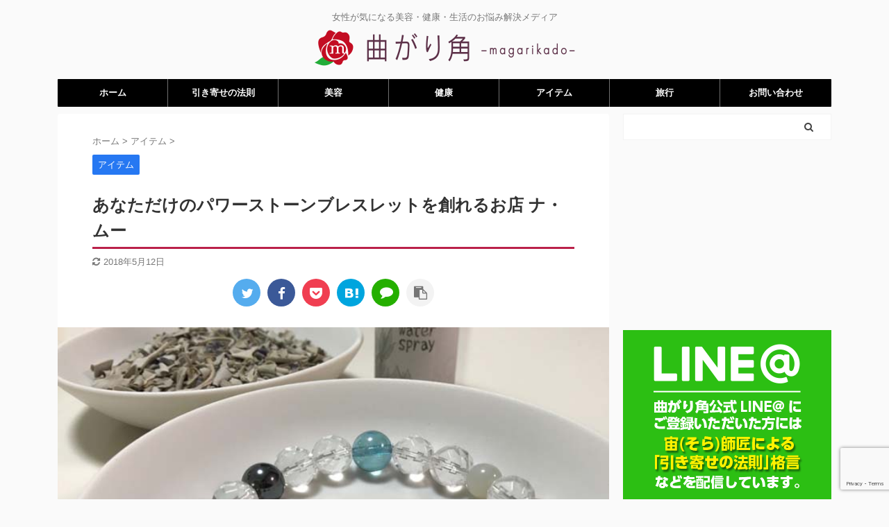

--- FILE ---
content_type: text/html; charset=UTF-8
request_url: https://magarikado.jp/power-stone/
body_size: 31884
content:

<!DOCTYPE html>
<!--[if lt IE 7]>
<html class="ie6" lang="ja"> <![endif]-->
<!--[if IE 7]>
<html class="i7" lang="ja"> <![endif]-->
<!--[if IE 8]>
<html class="ie" lang="ja"> <![endif]-->
<!--[if gt IE 8]><!-->
<html lang="ja" class="">
<!--<![endif]-->
<head prefix="og: http://ogp.me/ns# fb: http://ogp.me/ns/fb# article: http://ogp.me/ns/article#">
<meta charset="UTF-8">
<meta name="viewport" content="width=device-width,initial-scale=1.0,user-scalable=no,viewport-fit=cover">
<meta name="format-detection" content="telephone=no">
<meta name="referrer" content="no-referrer-when-downgrade"/>
<link rel="alternate" type="application/rss+xml" title="曲がり角 RSS Feed" href="https://magarikado.jp/feed/"/>
<link rel="pingback" href="https://magarikado.jp/xmlrpc.php">
<!--[if lt IE 9]>
		<script src="https://magarikado.jp/wp-content/themes/affinger5/js/html5shiv.js"></script>
		<![endif]-->
<meta name='robots' content='max-image-preview:large'/>
<style>img:is([sizes="auto" i], [sizes^="auto," i]) { contain-intrinsic-size: 3000px 1500px }</style>
<title>あなただけのパワーストーンブレスレットを創れるお店 ナ・ムー - 曲がり角</title>
<link rel='dns-prefetch' href='//ajax.googleapis.com'/>
<link rel='dns-prefetch' href='//www.google.com'/>
<style id='wp-emoji-styles-inline-css' type='text/css'>

	img.wp-smiley, img.emoji {
		display: inline !important;
		border: none !important;
		box-shadow: none !important;
		height: 1em !important;
		width: 1em !important;
		margin: 0 0.07em !important;
		vertical-align: -0.1em !important;
		background: none !important;
		padding: 0 !important;
	}
</style><link rel='stylesheet' id='wp-block-library-css' href='https://magarikado.jp/wp-includes/css/dist/block-library/style.min.css?ver=6.7.1' type='text/css' media='all'/><style id='classic-theme-styles-inline-css' type='text/css'>
/*! This file is auto-generated */
.wp-block-button__link{color:#fff;background-color:#32373c;border-radius:9999px;box-shadow:none;text-decoration:none;padding:calc(.667em + 2px) calc(1.333em + 2px);font-size:1.125em}.wp-block-file__button{background:#32373c;color:#fff;text-decoration:none}
</style><style id='global-styles-inline-css' type='text/css'>
:root{--wp--preset--aspect-ratio--square: 1;--wp--preset--aspect-ratio--4-3: 4/3;--wp--preset--aspect-ratio--3-4: 3/4;--wp--preset--aspect-ratio--3-2: 3/2;--wp--preset--aspect-ratio--2-3: 2/3;--wp--preset--aspect-ratio--16-9: 16/9;--wp--preset--aspect-ratio--9-16: 9/16;--wp--preset--color--black: #000000;--wp--preset--color--cyan-bluish-gray: #abb8c3;--wp--preset--color--white: #ffffff;--wp--preset--color--pale-pink: #f78da7;--wp--preset--color--vivid-red: #cf2e2e;--wp--preset--color--luminous-vivid-orange: #ff6900;--wp--preset--color--luminous-vivid-amber: #fcb900;--wp--preset--color--light-green-cyan: #7bdcb5;--wp--preset--color--vivid-green-cyan: #00d084;--wp--preset--color--pale-cyan-blue: #8ed1fc;--wp--preset--color--vivid-cyan-blue: #0693e3;--wp--preset--color--vivid-purple: #9b51e0;--wp--preset--color--soft-red: #e6514c;--wp--preset--color--light-grayish-red: #fdebee;--wp--preset--color--vivid-yellow: #ffc107;--wp--preset--color--very-pale-yellow: #fffde7;--wp--preset--color--very-light-gray: #fafafa;--wp--preset--color--very-dark-gray: #313131;--wp--preset--color--original-color-a: #43a047;--wp--preset--color--original-color-b: #795548;--wp--preset--color--original-color-c: #ec407a;--wp--preset--color--original-color-d: #9e9d24;--wp--preset--gradient--vivid-cyan-blue-to-vivid-purple: linear-gradient(135deg,rgba(6,147,227,1) 0%,rgb(155,81,224) 100%);--wp--preset--gradient--light-green-cyan-to-vivid-green-cyan: linear-gradient(135deg,rgb(122,220,180) 0%,rgb(0,208,130) 100%);--wp--preset--gradient--luminous-vivid-amber-to-luminous-vivid-orange: linear-gradient(135deg,rgba(252,185,0,1) 0%,rgba(255,105,0,1) 100%);--wp--preset--gradient--luminous-vivid-orange-to-vivid-red: linear-gradient(135deg,rgba(255,105,0,1) 0%,rgb(207,46,46) 100%);--wp--preset--gradient--very-light-gray-to-cyan-bluish-gray: linear-gradient(135deg,rgb(238,238,238) 0%,rgb(169,184,195) 100%);--wp--preset--gradient--cool-to-warm-spectrum: linear-gradient(135deg,rgb(74,234,220) 0%,rgb(151,120,209) 20%,rgb(207,42,186) 40%,rgb(238,44,130) 60%,rgb(251,105,98) 80%,rgb(254,248,76) 100%);--wp--preset--gradient--blush-light-purple: linear-gradient(135deg,rgb(255,206,236) 0%,rgb(152,150,240) 100%);--wp--preset--gradient--blush-bordeaux: linear-gradient(135deg,rgb(254,205,165) 0%,rgb(254,45,45) 50%,rgb(107,0,62) 100%);--wp--preset--gradient--luminous-dusk: linear-gradient(135deg,rgb(255,203,112) 0%,rgb(199,81,192) 50%,rgb(65,88,208) 100%);--wp--preset--gradient--pale-ocean: linear-gradient(135deg,rgb(255,245,203) 0%,rgb(182,227,212) 50%,rgb(51,167,181) 100%);--wp--preset--gradient--electric-grass: linear-gradient(135deg,rgb(202,248,128) 0%,rgb(113,206,126) 100%);--wp--preset--gradient--midnight: linear-gradient(135deg,rgb(2,3,129) 0%,rgb(40,116,252) 100%);--wp--preset--font-size--small: 13px;--wp--preset--font-size--medium: 20px;--wp--preset--font-size--large: 36px;--wp--preset--font-size--x-large: 42px;--wp--preset--spacing--20: 0.44rem;--wp--preset--spacing--30: 0.67rem;--wp--preset--spacing--40: 1rem;--wp--preset--spacing--50: 1.5rem;--wp--preset--spacing--60: 2.25rem;--wp--preset--spacing--70: 3.38rem;--wp--preset--spacing--80: 5.06rem;--wp--preset--shadow--natural: 6px 6px 9px rgba(0, 0, 0, 0.2);--wp--preset--shadow--deep: 12px 12px 50px rgba(0, 0, 0, 0.4);--wp--preset--shadow--sharp: 6px 6px 0px rgba(0, 0, 0, 0.2);--wp--preset--shadow--outlined: 6px 6px 0px -3px rgba(255, 255, 255, 1), 6px 6px rgba(0, 0, 0, 1);--wp--preset--shadow--crisp: 6px 6px 0px rgba(0, 0, 0, 1);}:where(.is-layout-flex){gap: 0.5em;}:where(.is-layout-grid){gap: 0.5em;}body .is-layout-flex{display: flex;}.is-layout-flex{flex-wrap: wrap;align-items: center;}.is-layout-flex > :is(*, div){margin: 0;}body .is-layout-grid{display: grid;}.is-layout-grid > :is(*, div){margin: 0;}:where(.wp-block-columns.is-layout-flex){gap: 2em;}:where(.wp-block-columns.is-layout-grid){gap: 2em;}:where(.wp-block-post-template.is-layout-flex){gap: 1.25em;}:where(.wp-block-post-template.is-layout-grid){gap: 1.25em;}.has-black-color{color: var(--wp--preset--color--black) !important;}.has-cyan-bluish-gray-color{color: var(--wp--preset--color--cyan-bluish-gray) !important;}.has-white-color{color: var(--wp--preset--color--white) !important;}.has-pale-pink-color{color: var(--wp--preset--color--pale-pink) !important;}.has-vivid-red-color{color: var(--wp--preset--color--vivid-red) !important;}.has-luminous-vivid-orange-color{color: var(--wp--preset--color--luminous-vivid-orange) !important;}.has-luminous-vivid-amber-color{color: var(--wp--preset--color--luminous-vivid-amber) !important;}.has-light-green-cyan-color{color: var(--wp--preset--color--light-green-cyan) !important;}.has-vivid-green-cyan-color{color: var(--wp--preset--color--vivid-green-cyan) !important;}.has-pale-cyan-blue-color{color: var(--wp--preset--color--pale-cyan-blue) !important;}.has-vivid-cyan-blue-color{color: var(--wp--preset--color--vivid-cyan-blue) !important;}.has-vivid-purple-color{color: var(--wp--preset--color--vivid-purple) !important;}.has-black-background-color{background-color: var(--wp--preset--color--black) !important;}.has-cyan-bluish-gray-background-color{background-color: var(--wp--preset--color--cyan-bluish-gray) !important;}.has-white-background-color{background-color: var(--wp--preset--color--white) !important;}.has-pale-pink-background-color{background-color: var(--wp--preset--color--pale-pink) !important;}.has-vivid-red-background-color{background-color: var(--wp--preset--color--vivid-red) !important;}.has-luminous-vivid-orange-background-color{background-color: var(--wp--preset--color--luminous-vivid-orange) !important;}.has-luminous-vivid-amber-background-color{background-color: var(--wp--preset--color--luminous-vivid-amber) !important;}.has-light-green-cyan-background-color{background-color: var(--wp--preset--color--light-green-cyan) !important;}.has-vivid-green-cyan-background-color{background-color: var(--wp--preset--color--vivid-green-cyan) !important;}.has-pale-cyan-blue-background-color{background-color: var(--wp--preset--color--pale-cyan-blue) !important;}.has-vivid-cyan-blue-background-color{background-color: var(--wp--preset--color--vivid-cyan-blue) !important;}.has-vivid-purple-background-color{background-color: var(--wp--preset--color--vivid-purple) !important;}.has-black-border-color{border-color: var(--wp--preset--color--black) !important;}.has-cyan-bluish-gray-border-color{border-color: var(--wp--preset--color--cyan-bluish-gray) !important;}.has-white-border-color{border-color: var(--wp--preset--color--white) !important;}.has-pale-pink-border-color{border-color: var(--wp--preset--color--pale-pink) !important;}.has-vivid-red-border-color{border-color: var(--wp--preset--color--vivid-red) !important;}.has-luminous-vivid-orange-border-color{border-color: var(--wp--preset--color--luminous-vivid-orange) !important;}.has-luminous-vivid-amber-border-color{border-color: var(--wp--preset--color--luminous-vivid-amber) !important;}.has-light-green-cyan-border-color{border-color: var(--wp--preset--color--light-green-cyan) !important;}.has-vivid-green-cyan-border-color{border-color: var(--wp--preset--color--vivid-green-cyan) !important;}.has-pale-cyan-blue-border-color{border-color: var(--wp--preset--color--pale-cyan-blue) !important;}.has-vivid-cyan-blue-border-color{border-color: var(--wp--preset--color--vivid-cyan-blue) !important;}.has-vivid-purple-border-color{border-color: var(--wp--preset--color--vivid-purple) !important;}.has-vivid-cyan-blue-to-vivid-purple-gradient-background{background: var(--wp--preset--gradient--vivid-cyan-blue-to-vivid-purple) !important;}.has-light-green-cyan-to-vivid-green-cyan-gradient-background{background: var(--wp--preset--gradient--light-green-cyan-to-vivid-green-cyan) !important;}.has-luminous-vivid-amber-to-luminous-vivid-orange-gradient-background{background: var(--wp--preset--gradient--luminous-vivid-amber-to-luminous-vivid-orange) !important;}.has-luminous-vivid-orange-to-vivid-red-gradient-background{background: var(--wp--preset--gradient--luminous-vivid-orange-to-vivid-red) !important;}.has-very-light-gray-to-cyan-bluish-gray-gradient-background{background: var(--wp--preset--gradient--very-light-gray-to-cyan-bluish-gray) !important;}.has-cool-to-warm-spectrum-gradient-background{background: var(--wp--preset--gradient--cool-to-warm-spectrum) !important;}.has-blush-light-purple-gradient-background{background: var(--wp--preset--gradient--blush-light-purple) !important;}.has-blush-bordeaux-gradient-background{background: var(--wp--preset--gradient--blush-bordeaux) !important;}.has-luminous-dusk-gradient-background{background: var(--wp--preset--gradient--luminous-dusk) !important;}.has-pale-ocean-gradient-background{background: var(--wp--preset--gradient--pale-ocean) !important;}.has-electric-grass-gradient-background{background: var(--wp--preset--gradient--electric-grass) !important;}.has-midnight-gradient-background{background: var(--wp--preset--gradient--midnight) !important;}.has-small-font-size{font-size: var(--wp--preset--font-size--small) !important;}.has-medium-font-size{font-size: var(--wp--preset--font-size--medium) !important;}.has-large-font-size{font-size: var(--wp--preset--font-size--large) !important;}.has-x-large-font-size{font-size: var(--wp--preset--font-size--x-large) !important;}
:where(.wp-block-post-template.is-layout-flex){gap: 1.25em;}:where(.wp-block-post-template.is-layout-grid){gap: 1.25em;}
:where(.wp-block-columns.is-layout-flex){gap: 2em;}:where(.wp-block-columns.is-layout-grid){gap: 2em;}
:root :where(.wp-block-pullquote){font-size: 1.5em;line-height: 1.6;}
</style><link rel='stylesheet' id='contact-form-7-css' href='https://magarikado.jp/wp-content/plugins/contact-form-7/includes/css/styles.css?ver=6.0.6' type='text/css' media='all'/><link rel='stylesheet' id='st-toc-css' href='https://magarikado.jp/wp-content/plugins/st-toc/assets/css/style.css?ver=20180717' type='text/css' media='all'/><link rel='stylesheet' id='st-affiliate-manager-common-css' href='https://magarikado.jp/wp-content/plugins/st-affiliate-manager/Resources/assets/css/common.css?ver=20191121' type='text/css' media='all'/><link rel='stylesheet' id='st-pv-monitor-shortcode-css' href='https://magarikado.jp/wp-content/plugins/st-pv-monitor/Resources/assets/css/shortcode.css?ver=20191218' type='text/css' media='all'/><link rel='stylesheet' id='st-pv-monitor-common-css' href='https://magarikado.jp/wp-content/plugins/st-pv-monitor/Resources/assets/css/common.css?ver=20191218' type='text/css' media='all'/><link rel='stylesheet' id='single_child2-css' href='https://magarikado.jp/wp-content/themes/affinger5-jet-child/st-child-kanricss.php' type='text/css' media='all'/><link rel='stylesheet' id='normalize-css' href='https://magarikado.jp/wp-content/themes/affinger5/css/normalize.css?ver=1.5.9' type='text/css' media='all'/><link rel='stylesheet' id='font-awesome-css' href='https://magarikado.jp/wp-content/themes/affinger5/css/fontawesome/css/font-awesome.min.css?ver=4.7.0' type='text/css' media='all'/><link rel='stylesheet' id='font-awesome-animation-css' href='https://magarikado.jp/wp-content/themes/affinger5/css/fontawesome/css/font-awesome-animation.min.css?ver=6.7.1' type='text/css' media='all'/><link rel='stylesheet' id='st_svg-css' href='https://magarikado.jp/wp-content/themes/affinger5/st_svg/style.css?ver=6.7.1' type='text/css' media='all'/><link rel='stylesheet' id='slick-css' href='https://magarikado.jp/wp-content/themes/affinger5/vendor/slick/slick.css?ver=1.8.0' type='text/css' media='all'/><link rel='stylesheet' id='slick-theme-css' href='https://magarikado.jp/wp-content/themes/affinger5/vendor/slick/slick-theme.css?ver=1.8.0' type='text/css' media='all'/><link rel='stylesheet' id='style-css' href='https://magarikado.jp/wp-content/themes/affinger5/style.css?ver=6.7.1' type='text/css' media='all'/><link rel='stylesheet' id='child-style-css' href='https://magarikado.jp/wp-content/themes/affinger5-jet-child/style.css?ver=6.7.1' type='text/css' media='all'/><link rel='stylesheet' id='single-css' href='https://magarikado.jp/wp-content/themes/affinger5/st-rankcss.php' type='text/css' media='all'/><link rel='stylesheet' id='st-kaiwa-style-css' href='https://magarikado.jp/wp-content/plugins/st-kaiwa/assets/css/style.php?ver=20191218' type='text/css' media='all'/><style id='akismet-widget-style-inline-css' type='text/css'>

			.a-stats {
				--akismet-color-mid-green: #357b49;
				--akismet-color-white: #fff;
				--akismet-color-light-grey: #f6f7f7;

				max-width: 350px;
				width: auto;
			}

			.a-stats * {
				all: unset;
				box-sizing: border-box;
			}

			.a-stats strong {
				font-weight: 600;
			}

			.a-stats a.a-stats__link,
			.a-stats a.a-stats__link:visited,
			.a-stats a.a-stats__link:active {
				background: var(--akismet-color-mid-green);
				border: none;
				box-shadow: none;
				border-radius: 8px;
				color: var(--akismet-color-white);
				cursor: pointer;
				display: block;
				font-family: -apple-system, BlinkMacSystemFont, 'Segoe UI', 'Roboto', 'Oxygen-Sans', 'Ubuntu', 'Cantarell', 'Helvetica Neue', sans-serif;
				font-weight: 500;
				padding: 12px;
				text-align: center;
				text-decoration: none;
				transition: all 0.2s ease;
			}

			/* Extra specificity to deal with TwentyTwentyOne focus style */
			.widget .a-stats a.a-stats__link:focus {
				background: var(--akismet-color-mid-green);
				color: var(--akismet-color-white);
				text-decoration: none;
			}

			.a-stats a.a-stats__link:hover {
				filter: brightness(110%);
				box-shadow: 0 4px 12px rgba(0, 0, 0, 0.06), 0 0 2px rgba(0, 0, 0, 0.16);
			}

			.a-stats .count {
				color: var(--akismet-color-white);
				display: block;
				font-size: 1.5em;
				line-height: 1.4;
				padding: 0 13px;
				white-space: nowrap;
			}
		
</style><link rel='stylesheet' id='fancybox-css' href='https://magarikado.jp/wp-content/plugins/easy-fancybox/fancybox/1.5.4/jquery.fancybox.min.css?ver=6.7.1' type='text/css' media='screen'/><link rel='stylesheet' id='amazonjs-css' href='https://magarikado.jp/wp-content/plugins/amazonjs/css/amazonjs.css?ver=0.10' type='text/css' media='all'/><link rel='stylesheet' id='enlighterjs-css' href='https://magarikado.jp/wp-content/plugins/enlighter/cache/enlighterjs.min.css?ver=qFKnTtkFJhn+yVU' type='text/css' media='all'/><link rel='stylesheet' id='st-themecss-css' href='https://magarikado.jp/wp-content/themes/affinger5/st-themecss-loader.php?ver=6.7.1' type='text/css' media='all'/><style type="text/css">.ctw-marker-bold{padding:3px 1px;background-size:200% 12px;background-position:0 10px;background-repeat:repeat-x;-webkit-transition:all 2s ease;-moz-transition:all 2s ease;-o-transition:all 2s ease;-ms-transition:all 2s ease}.ctw-marker-slim{padding:3px 1px;background-size:200% 4px;background-position:0 18px;background-repeat:repeat-x;-webkit-transition:all 1s ease;-moz-transition:all 1s ease;-o-transition:all 1s ease;-ms-transition:all 1s ease}.ctw-marker-bold.ctw-marker-position{background-position:-100% 10px}.ctw-marker-slim.ctw-marker-position{background-position:-100% 18px}.ctw-marker-yellow{background-image:-webkit-linear-gradient(left, rgba(255,235,6,0) 50%, rgba(255,235,6,0.75) 50%);background-image:-moz-linear-gradient(left, rgba(255,235,6,0) 50%, rgba(255,235,6,0.75) 50%);background-image:-o-linear-gradient(left, rgba(255,235,6,0) 50%, rgba(255,235,6,0.75) 50%);background-image:-ms-linear-gradient(left, rgba(255,235,6,0) 50%, rgba(255,235,6,0.75) 50%);background-image:linear-gradient(left, rgba(255,235,6,0) 50%, rgba(255,235,6,0.75) 50%)}.ctw-marker-lightgreen{background-image:-webkit-linear-gradient(left, rgba(183,255,185,0) 50%, rgba(183,255,185,0.75) 50%);background-image:-moz-linear-gradient(left, rgba(183,255,185,0) 50%, rgba(183,255,185,0.75) 50%);background-image:-o-linear-gradient(left, rgba(183,255,185,0) 50%, rgba(183,255,185,0.75) 50%);background-image:-ms-linear-gradient(left, rgba(183,255,185,0) 50%, rgba(183,255,185,0.75) 50%);background-image:linear-gradient(left, rgba(183,255,185,0) 50%, rgba(183,255,185,0.75) 50%)}.ctw-marker-lime{background-image:-webkit-linear-gradient(left, rgba(130,255,5,0) 50%, rgba(130,255,5,0.75) 50%);background-image:-moz-linear-gradient(left, rgba(130,255,5,0) 50%, rgba(130,255,5,0.75) 50%);background-image:-o-linear-gradient(left, rgba(130,255,5,0) 50%, rgba(130,255,5,0.75) 50%);background-image:-ms-linear-gradient(left, rgba(130,255,5,0) 50%, rgba(130,255,5,0.75) 50%);background-image:linear-gradient(left, rgba(130,255,5,0) 50%, rgba(130,255,5,0.75) 50%)}.ctw-marker-aqua{background-image:-webkit-linear-gradient(left, rgba(133,232,255,0) 50%, rgba(133,232,255,0.75) 50%);background-image:-moz-linear-gradient(left, rgba(133,232,255,0) 50%, rgba(133,232,255,0.75) 50%);background-image:-o-linear-gradient(left, rgba(133,232,255,0) 50%, rgba(133,232,255,0.75) 50%);background-image:-ms-linear-gradient(left, rgba(133,232,255,0) 50%, rgba(133,232,255,0.75) 50%);background-image:linear-gradient(left, rgba(133,232,255,0) 50%, rgba(133,232,255,0.75) 50%)}.ctw-marker-cobaltblue{background-image:-webkit-linear-gradient(left, rgba(12,157,255,0) 50%, rgba(12,157,255,0.75) 50%);background-image:-moz-linear-gradient(left, rgba(12,157,255,0) 50%, rgba(12,157,255,0.75) 50%);background-image:-o-linear-gradient(left, rgba(12,157,255,0) 50%, rgba(12,157,255,0.75) 50%);background-image:-ms-linear-gradient(left, rgba(12,157,255,0) 50%, rgba(12,157,255,0.75) 50%);background-image:linear-gradient(left, rgba(12,157,255,0) 50%, rgba(12,157,255,0.75) 50%)}.ctw-marker-purple{background-image:-webkit-linear-gradient(left, rgba(222,194,255,0) 50%, rgba(222,194,255,0.75) 50%);background-image:-moz-linear-gradient(left, rgba(222,194,255,0) 50%, rgba(222,194,255,0.75) 50%);background-image:-o-linear-gradient(left, rgba(222,194,255,0) 50%, rgba(222,194,255,0.75) 50%);background-image:-ms-linear-gradient(left, rgba(222,194,255,0) 50%, rgba(222,194,255,0.75) 50%);background-image:linear-gradient(left, rgba(222,194,255,0) 50%, rgba(222,194,255,0.75) 50%)}.ctw-marker-violet{background-image:-webkit-linear-gradient(left, rgba(152,69,255,0) 50%, rgba(152,69,255,0.75) 50%);background-image:-moz-linear-gradient(left, rgba(152,69,255,0) 50%, rgba(152,69,255,0.75) 50%);background-image:-o-linear-gradient(left, rgba(152,69,255,0) 50%, rgba(152,69,255,0.75) 50%);background-image:-ms-linear-gradient(left, rgba(152,69,255,0) 50%, rgba(152,69,255,0.75) 50%);background-image:linear-gradient(left, rgba(152,69,255,0) 50%, rgba(152,69,255,0.75) 50%)}.ctw-marker-lightpink{background-image:-webkit-linear-gradient(left, rgba(255,211,210,0) 50%, rgba(255,211,210,0.75) 50%);background-image:-moz-linear-gradient(left, rgba(255,211,210,0) 50%, rgba(255,211,210,0.75) 50%);background-image:-o-linear-gradient(left, rgba(255,211,210,0) 50%, rgba(255,211,210,0.75) 50%);background-image:-ms-linear-gradient(left, rgba(255,211,210,0) 50%, rgba(255,211,210,0.75) 50%);background-image:linear-gradient(left, rgba(255,211,210,0) 50%, rgba(255,211,210,0.75) 50%)}.ctw-marker-pink{background-image:-webkit-linear-gradient(left, rgba(240,81,135,0) 50%, rgba(240,81,135,0.75) 50%);background-image:-moz-linear-gradient(left, rgba(240,81,135,0) 50%, rgba(240,81,135,0.75) 50%);background-image:-o-linear-gradient(left, rgba(240,81,135,0) 50%, rgba(240,81,135,0.75) 50%);background-image:-ms-linear-gradient(left, rgba(240,81,135,0) 50%, rgba(240,81,135,0.75) 50%);background-image:linear-gradient(left, rgba(240,81,135,0) 50%, rgba(240,81,135,0.75) 50%)}.ctw-marker-red{background-image:-webkit-linear-gradient(left, rgba(234,33,28,0) 50%, rgba(234,33,28,0.75) 50%);background-image:-moz-linear-gradient(left, rgba(234,33,28,0) 50%, rgba(234,33,28,0.75) 50%);background-image:-o-linear-gradient(left, rgba(234,33,28,0) 50%, rgba(234,33,28,0.75) 50%);background-image:-ms-linear-gradient(left, rgba(234,33,28,0) 50%, rgba(234,33,28,0.75) 50%);background-image:linear-gradient(left, rgba(234,33,28,0) 50%, rgba(234,33,28,0.75) 50%)}.ctw-marker-lightorange{background-image:-webkit-linear-gradient(left, rgba(255,201,147,0) 50%, rgba(255,201,147,0.75) 50%);background-image:-moz-linear-gradient(left, rgba(255,201,147,0) 50%, rgba(255,201,147,0.75) 50%);background-image:-o-linear-gradient(left, rgba(255,201,147,0) 50%, rgba(255,201,147,0.75) 50%);background-image:-ms-linear-gradient(left, rgba(255,201,147,0) 50%, rgba(255,201,147,0.75) 50%);background-image:linear-gradient(left, rgba(255,201,147,0) 50%, rgba(255,201,147,0.75) 50%)}.ctw-marker-orange{background-image:-webkit-linear-gradient(left, rgba(238,120,0,0) 50%, rgba(238,120,0,0.75) 50%);background-image:-moz-linear-gradient(left, rgba(238,120,0,0) 50%, rgba(238,120,0,0.75) 50%);background-image:-o-linear-gradient(left, rgba(238,120,0,0) 50%, rgba(238,120,0,0.75) 50%);background-image:-ms-linear-gradient(left, rgba(238,120,0,0) 50%, rgba(238,120,0,0.75) 50%);background-image:linear-gradient(left, rgba(238,120,0,0) 50%, rgba(238,120,0,0.75) 50%)}</style><style type="text/css">.broken_link, a.broken_link {
	text-decoration: line-through;
}</style><style type="text/css" id="wp-custom-css">
			#footer-ad {
   z-index: 99999!important;
}		</style><style id="sccss">/* カスタム CSS をここに入力してください */

/*--------------------------------
サイドバータイトル
---------------------------------*/

#side aside h4.menu_underh2 { /* paddingはこのクラスで指定 */
	padding: 0 0 0 30px;
}
#side aside h4 {
	font-size: 18px;
	line-height: 1.6em;
	font-weight: normal;
	color: #666;
	border-bottom: 1px solid #a5a5a5; /* 下のボーダーライン */
	margin: 20px 0 10px 0;
	position: relative;
}
#side aside h4:before { /* 緑の丸いやつ */
	content: " ";
	width: 20px;
	height: 20px;
	background: #000000;
	border-radius: 50%;
	position: absolute;
	bottom: 6px;
	left: 0;
}
#side aside h4:after { /* 黄色の丸いやつ */
	content: " ";
	width: 10px;
	height: 10px;
	background: #ba214a;
	border: 2px solid #ba214a;
	border-radius: 50%;
	position: absolute;
	bottom: 14px;
	left: 10px;
}

/*--------------------------------
関連記事表示部分
---------------------------------*/

/* タイトル名 */
.kanren.pop-box h5,
#side .kanren.pop-box h5 {
	font-size: 18px;
	font-weight: bold;
	padding: 0px;
	margin-bottom: 10px;
}

.kanren.pop-box dd h5, 
#side .kanren.pop-box dd h5 {
	font-size: 17px;
	font-weight: bold;
	line-height:25px;
	padding: 0px;
	margin-bottom: 5px;
}

.kanren dt {
	float: left;
	width: 100px;
}

.kanren dt img {
	width: 80px; /* デフォルト100px */
}

.kanren dd {
	padding-left: 95px; /* デフォルト115px */
}

.kanren dl {
	margin-bottom: 10px; /* デフォルト20px */
	padding-bottom: 10px; /* デフォルト20px */
	border-bottom-width: 1px;
	border-bottom-style: dotted;
	border-bottom-color: #ccc;
}

.kanren dl p {
	margin-bottom: 0px;
}

.kanren dl:last-child {
	margin-bottom: 20px;
	padding-bottom: 20px;
	border-style: none;
}

/*抜粋文字*/
.kanren:not(.st-cardbox) .clearfix dd p {
	font-size: 13px;
	color: #1a1a1a;
	line-height: 18px;
}

/*関連記事*/
.kanren .clearfix dd h5 a {
	font-size: 18px;
	line-height: 26px;
	color: #000;
	text-decoration: none;
	padding:0;
}

.kanren .clearfix dd h5 a:hover {
	color: #b22222;
}

/*--------------------------------
ヘッダーメニュー6つ以上表示
---------------------------------*/

@media print, screen and (min-width: 960px) {
header .smanone ul.menu {
	display: table;
	table-layout: fixed;
	text-align: center;
	margin: 0 auto;
}
header .smanone ul.menu li {
	display: table-cell;
	float: none;
}
}

/*--------------------------------
h2部分　上部余白
---------------------------------*/

/* 中見出し */
h2:not(.st-css-no2),
.h2modoki{
	background: #f3f3f3;
	color: #1a1a1a;
	font-size: 20px;
	line-height: 27px;
	margin: 40px 0 10px 0;
	padding-top: 10px;
	padding-right: 20px;
	padding-bottom: 10px;
	padding-left: 20px;
	border-top:1px solid #ccc;
	border-bottom:1px solid #ccc;
}</style><script data-pagespeed-orig-type="text/javascript" type="text/psajs" data-pagespeed-orig-index="0">//<![CDATA[
window._wpemojiSettings={"baseUrl":"https:\/\/s.w.org\/images\/core\/emoji\/15.0.3\/72x72\/","ext":".png","svgUrl":"https:\/\/s.w.org\/images\/core\/emoji\/15.0.3\/svg\/","svgExt":".svg","source":{"concatemoji":"https:\/\/magarikado.jp\/wp-includes\/js\/wp-emoji-release.min.js?ver=6.7.1"}};!function(i,n){var o,s,e;function c(e){try{var t={supportTests:e,timestamp:(new Date).valueOf()};sessionStorage.setItem(o,JSON.stringify(t))}catch(e){}}function p(e,t,n){e.clearRect(0,0,e.canvas.width,e.canvas.height),e.fillText(t,0,0);var t=new Uint32Array(e.getImageData(0,0,e.canvas.width,e.canvas.height).data),r=(e.clearRect(0,0,e.canvas.width,e.canvas.height),e.fillText(n,0,0),new Uint32Array(e.getImageData(0,0,e.canvas.width,e.canvas.height).data));return t.every(function(e,t){return e===r[t]})}function u(e,t,n){switch(t){case"flag":return n(e,"\ud83c\udff3\ufe0f\u200d\u26a7\ufe0f","\ud83c\udff3\ufe0f\u200b\u26a7\ufe0f")?!1:!n(e,"\ud83c\uddfa\ud83c\uddf3","\ud83c\uddfa\u200b\ud83c\uddf3")&&!n(e,"\ud83c\udff4\udb40\udc67\udb40\udc62\udb40\udc65\udb40\udc6e\udb40\udc67\udb40\udc7f","\ud83c\udff4\u200b\udb40\udc67\u200b\udb40\udc62\u200b\udb40\udc65\u200b\udb40\udc6e\u200b\udb40\udc67\u200b\udb40\udc7f");case"emoji":return!n(e,"\ud83d\udc26\u200d\u2b1b","\ud83d\udc26\u200b\u2b1b")}return!1}function f(e,t,n){var r="undefined"!=typeof WorkerGlobalScope&&self instanceof WorkerGlobalScope?new OffscreenCanvas(300,150):i.createElement("canvas"),a=r.getContext("2d",{willReadFrequently:!0}),o=(a.textBaseline="top",a.font="600 32px Arial",{});return e.forEach(function(e){o[e]=t(a,e,n)}),o}function t(e){var t=i.createElement("script");t.src=e,t.defer=!0,i.head.appendChild(t)}"undefined"!=typeof Promise&&(o="wpEmojiSettingsSupports",s=["flag","emoji"],n.supports={everything:!0,everythingExceptFlag:!0},e=new Promise(function(e){i.addEventListener("DOMContentLoaded",e,{once:!0})}),new Promise(function(t){var n=function(){try{var e=JSON.parse(sessionStorage.getItem(o));if("object"==typeof e&&"number"==typeof e.timestamp&&(new Date).valueOf()<e.timestamp+604800&&"object"==typeof e.supportTests)return e.supportTests}catch(e){}return null}();if(!n){if("undefined"!=typeof Worker&&"undefined"!=typeof OffscreenCanvas&&"undefined"!=typeof URL&&URL.createObjectURL&&"undefined"!=typeof Blob)try{var e="postMessage("+f.toString()+"("+[JSON.stringify(s),u.toString(),p.toString()].join(",")+"));",r=new Blob([e],{type:"text/javascript"}),a=new Worker(URL.createObjectURL(r),{name:"wpTestEmojiSupports"});return void(a.onmessage=function(e){c(n=e.data),a.terminate(),t(n)})}catch(e){}c(n=f(s,u,p))}t(n)}).then(function(e){for(var t in e)n.supports[t]=e[t],n.supports.everything=n.supports.everything&&n.supports[t],"flag"!==t&&(n.supports.everythingExceptFlag=n.supports.everythingExceptFlag&&n.supports[t]);n.supports.everythingExceptFlag=n.supports.everythingExceptFlag&&!n.supports.flag,n.DOMReady=!1,n.readyCallback=function(){n.DOMReady=!0}}).then(function(){return e}).then(function(){var e;n.supports.everything||(n.readyCallback(),(e=n.source||{}).concatemoji?t(e.concatemoji):e.wpemoji&&e.twemoji&&(t(e.twemoji),t(e.wpemoji)))}))}((window,document),window._wpemojiSettings);
//]]></script>
<script data-pagespeed-orig-type="text/javascript" src="//ajax.googleapis.com/ajax/libs/jquery/1.11.3/jquery.min.js?ver=1.11.3" id="jquery-js" type="text/psajs" data-pagespeed-orig-index="1"></script>
<script data-pagespeed-orig-type="text/javascript" src="https://magarikado.jp/wp-content/themes/affinger5-jet-child/js/jquery.heightLine.js?ver=6.7.1" id="jquery-heightLine-js" type="text/psajs" data-pagespeed-orig-index="2"></script>
<link rel="https://api.w.org/" href="https://magarikado.jp/wp-json/"/><link rel="alternate" title="JSON" type="application/json" href="https://magarikado.jp/wp-json/wp/v2/posts/2945"/><link rel='shortlink' href='https://magarikado.jp/?p=2945'/>
<link rel="alternate" title="oEmbed (JSON)" type="application/json+oembed" href="https://magarikado.jp/wp-json/oembed/1.0/embed?url=https%3A%2F%2Fmagarikado.jp%2Fpower-stone%2F"/>
<link rel="alternate" title="oEmbed (XML)" type="text/xml+oembed" href="https://magarikado.jp/wp-json/oembed/1.0/embed?url=https%3A%2F%2Fmagarikado.jp%2Fpower-stone%2F&#038;format=xml"/>
<script data-pagespeed-orig-type="text/javascript" type="text/psajs" data-pagespeed-orig-index="3">jQuery(function($){$(function(){$(window).scroll(function(){$('.ctw-marker').each(function(){var targetP=$(this).offset().top;var scrollT=$(window).scrollTop();var windowH=$(window).height();if(scrollT>targetP-windowH+250){$(this).addClass('ctw-marker-position')}})})})});</script><meta name="robots" content="index, follow"/>
<meta name="keywords" content="パワーストーン,ブレスレット,選び方,namu,ナ・ムー">
<meta name="description" content="パワーストーンはとっても魅力的なツールですが、効力を感じたことがないという人も多いのではないでしょうか。理由のひとつとして、一粒一粒の石との相性が合っていないことがあるので、あたなだけのパワーストーンの選び方をご紹介します。">
<link rel="amphtml" href="https://magarikado.jp/power-stone/amp/">	<link rel="alternate" media="only screen and (max-width: 599px)" href="https://magarikado.jp/power-stone/amp/">
<meta name="thumbnail" content="https://magarikado.jp/wp-content/uploads/2017/07/power-stone-01.jpg">
<link rel="shortcut icon" href="https://magarikado.jp/favicon.ico">
<link rel="apple-touch-icon-precomposed" href="https://magarikado.jp/apple-touch-icon.png"/>
<meta name="google-site-verification" content="UEKzuEBlc92SudR0xwD57WQwFo_2vfZU47iZZ603uBk"/>
<!-- Google tag (gtag.js) -->
<script async src="https://www.googletagmanager.com/gtag/js?id=G-8ZEGPQ8RWE" type="text/psajs" data-pagespeed-orig-index="4"></script>
<script type="text/psajs" data-pagespeed-orig-index="5">window.dataLayer=window.dataLayer||[];function gtag(){dataLayer.push(arguments);}gtag('js',new Date());gtag('config','G-8ZEGPQ8RWE');</script>
<link rel="canonical" href="https://magarikado.jp/power-stone/"/>
<script data-pagespeed-orig-type="text/javascript" type="text/psajs" data-pagespeed-orig-index="6">var ajaxurl='https://magarikado.jp/wp-admin/admin-ajax.php';</script>
<script type="text/psajs" data-pagespeed-orig-index="7">(function(i,s,o,g,r,a,m){i['GoogleAnalyticsObject']=r;i[r]=i[r]||function(){(i[r].q=i[r].q||[]).push(arguments)},i[r].l=1*new Date();a=s.createElement(o),m=s.getElementsByTagName(o)[0];a.async=1;a.src=g;m.parentNode.insertBefore(a,m)})(window,document,'script','//www.google-analytics.com/analytics.js','ga');ga('create','UA-66015949-3','auto');ga('send','pageview');</script>
<!-- OGP -->
<meta property="og:locale" content="ja_JP">
<meta property="fb:app_id" content="1175604465816614">
<meta property="article:publisher" content="https://www.facebook.com/magarikado.media/">
<meta property="og:type" content="article">
<meta property="og:title" content="あなただけのパワーストーンブレスレットを創れるお店 ナ・ムー">
<meta property="og:url" content="https://magarikado.jp/power-stone/">
<meta property="og:description" content="一粒一粒の石との相性が合うあたなだけのパワーストーンの選び方をご紹介します。">
<meta property="og:site_name" content="曲がり角">
<meta property="og:image" content="https://magarikado.jp/wp-content/uploads/2017/07/power-stone-01.jpg">
<meta name="twitter:card" content="summary_large_image">
<meta name="twitter:site" content="@MagarikadoMedia">
<meta name="twitter:title" content="あなただけのパワーストーンブレスレットを創れるお店 ナ・ムー">
<meta name="twitter:description" content="一粒一粒の石との相性が合うあたなだけのパワーストーンの選び方をご紹介します。">
<meta name="twitter:image" content="https://magarikado.jp/wp-content/uploads/2017/07/power-stone-01.jpg">
<!-- /OGP -->
<script type="text/psajs" data-pagespeed-orig-index="8">jQuery(function(){jQuery('.entry-content a[href^=http]').not('[href*="'+location.hostname+'"]').attr({target:"_blank"});})</script>
<script type="text/psajs" data-pagespeed-orig-index="9">jQuery(function(){jQuery('.st-btn-open').click(function(){jQuery(this).next('.st-slidebox').stop(true,true).slideToggle();jQuery(this).addClass('st-btn-open-click');});});</script>
<script type="text/psajs" data-pagespeed-orig-index="10">jQuery(function(){jQuery('.post h2 , .h2modoki').wrapInner('<span class="st-dash-design"></span>');})</script>
<script type="text/psajs" data-pagespeed-orig-index="11">jQuery(function(){jQuery("#toc_container:not(:has(ul ul))").addClass("only-toc");jQuery(".st-ac-box ul:has(.cat-item)").each(function(){jQuery(this).addClass("st-ac-cat");});});</script>
<script type="text/psajs" data-pagespeed-orig-index="12">jQuery(function(){jQuery('.st-star').parent('.rankh4').css('padding-bottom','5px');});</script>
</head>
<body class="post-template-default single single-post postid-2945 single-format-standard not-front-page"><noscript><meta HTTP-EQUIV="refresh" content="0;url='https://magarikado.jp/power-stone/?PageSpeed=noscript'" /><style><!--table,div,span,font,p{display:none} --></style><div style="display:block">Please click <a href="https://magarikado.jp/power-stone/?PageSpeed=noscript">here</a> if you are not redirected within a few seconds.</div></noscript>	<div id="st-ami">
<div id="wrapper" class="">
<div id="wrapper-in">
<header id="st-headwide">
<div id="headbox-bg">
<div id="headbox">
<nav id="s-navi" class="pcnone" data-st-nav data-st-nav-type="normal">
<dl class="acordion is-active" data-st-nav-primary>
<dt class="trigger">
<p class="acordion_button"><span class="op op-menu"><i class="fa st-svg-menu"></i></span></p>
<!-- 追加メニュー -->
<!-- 追加メニュー2 -->
</dt>
<dd class="acordion_tree">
<div class="acordion_tree_content">
<div class="menu-%e3%83%98%e3%83%83%e3%83%80%e3%83%bc-container"><ul id="menu-%e3%83%98%e3%83%83%e3%83%80%e3%83%bc" class="menu"><li id="menu-item-942" class="menu-item menu-item-type-custom menu-item-object-custom menu-item-home menu-item-942"><a href="https://magarikado.jp"><span class="menu-item-label">ホーム</span></a></li>
<li id="menu-item-5290" class="menu-item menu-item-type-taxonomy menu-item-object-category menu-item-5290"><a href="https://magarikado.jp/category/law-of-attraction/"><span class="menu-item-label">引き寄せの法則</span></a></li>
<li id="menu-item-5292" class="menu-item menu-item-type-taxonomy menu-item-object-category menu-item-5292"><a href="https://magarikado.jp/category/beauty/"><span class="menu-item-label">美容</span></a></li>
<li id="menu-item-5291" class="menu-item menu-item-type-taxonomy menu-item-object-category menu-item-5291"><a href="https://magarikado.jp/category/health/"><span class="menu-item-label">健康</span></a></li>
<li id="menu-item-5289" class="menu-item menu-item-type-taxonomy menu-item-object-category current-post-ancestor current-menu-parent current-post-parent menu-item-5289"><a href="https://magarikado.jp/category/item/"><span class="menu-item-label">アイテム</span></a></li>
<li id="menu-item-5288" class="menu-item menu-item-type-taxonomy menu-item-object-category menu-item-5288"><a href="https://magarikado.jp/category/travel/"><span class="menu-item-label">旅行</span></a></li>
<li id="menu-item-1008" class="menu-item menu-item-type-post_type menu-item-object-page menu-item-1008"><a href="https://magarikado.jp/contact-us/"><span class="menu-item-label">お問い合わせ</span></a></li>
</ul></div>	<div class="clear"></div>
</div>
</dd>
</dl>
</nav>
<div id="header-l">
<div id="st-text-logo">
<!-- キャプション -->
<p class="descr sitenametop">
女性が気になる美容・健康・生活のお悩み解決メディア </p>
<!-- ロゴ又はブログ名 -->
<p class="sitename"><a href="https://magarikado.jp/">
<img class="sitename-bottom" alt="曲がり角" src="https://magarikado.jp/wp-content/uploads/2018/05/magarikado-logo.png">
</a></p>
<!-- ロゴ又はブログ名ここまで -->
</div>
</div><!-- /#header-l -->
<div id="header-r" class="smanone">
</div><!-- /#header-r -->
</div><!-- /#headbox-bg -->
</div><!-- /#headbox clearfix -->
<div id="gazou-wide">
<div id="st-menubox">
<div id="st-menuwide">
<nav class="smanone clearfix"><ul id="menu-%e3%83%98%e3%83%83%e3%83%80%e3%83%bc-1" class="menu"><li class="menu-item menu-item-type-custom menu-item-object-custom menu-item-home menu-item-942"><a href="https://magarikado.jp">ホーム</a></li>
<li class="menu-item menu-item-type-taxonomy menu-item-object-category menu-item-5290"><a href="https://magarikado.jp/category/law-of-attraction/">引き寄せの法則</a></li>
<li class="menu-item menu-item-type-taxonomy menu-item-object-category menu-item-5292"><a href="https://magarikado.jp/category/beauty/">美容</a></li>
<li class="menu-item menu-item-type-taxonomy menu-item-object-category menu-item-5291"><a href="https://magarikado.jp/category/health/">健康</a></li>
<li class="menu-item menu-item-type-taxonomy menu-item-object-category current-post-ancestor current-menu-parent current-post-parent menu-item-5289"><a href="https://magarikado.jp/category/item/">アイテム</a></li>
<li class="menu-item menu-item-type-taxonomy menu-item-object-category menu-item-5288"><a href="https://magarikado.jp/category/travel/">旅行</a></li>
<li class="menu-item menu-item-type-post_type menu-item-object-page menu-item-1008"><a href="https://magarikado.jp/contact-us/">お問い合わせ</a></li>
</ul></nav>	</div>
</div>
</div>
</header>
<div id="content-w">
<div id="st-header-post-under-box" class="st-header-post-no-data " style="">
<div class="st-dark-cover">
</div>
</div>
<div id="content" class="clearfix">
<div id="contentInner">
<main>
<article>
<div id="post-2945" class="st-post post-2945 post type-post status-publish format-standard has-post-thumbnail hentry category-item tag-review tag-power-stone">
<!--ぱんくず -->
<div id="breadcrumb">
<ol itemscope itemtype="http://schema.org/BreadcrumbList">
<li itemprop="itemListElement" itemscope itemtype="http://schema.org/ListItem">
<a href="https://magarikado.jp" itemprop="item">
<span itemprop="name">ホーム</span>
</a>
&gt;
<meta itemprop="position" content="1"/>
</li>
<li itemprop="itemListElement" itemscope itemtype="http://schema.org/ListItem">
<a href="https://magarikado.jp/category/item/" itemprop="item">
<span itemprop="name">アイテム</span>
</a>
&gt;
<meta itemprop="position" content="2"/>
</li>
</ol>
</div>
<!--/ ぱんくず -->
<!--ループ開始 -->
<p class="st-catgroup">
<a href="https://magarikado.jp/category/item/" title="View all posts in アイテム" rel="category tag"><span class="catname st-catid77">アイテム</span></a>	</p>
<h1 class="entry-title">あなただけのパワーストーンブレスレットを創れるお店 ナ・ムー</h1>
<div class="blogbox ">
<p><span class="kdate">
<i class="fa fa-refresh"></i><time class="updated" datetime="2018-05-12T20:52:03+0900">2018年5月12日</time>
</span></p>
</div>
<div class="sns st-sns-top">
<ul class="clearfix">
<!--ツイートボタン-->
<li class="twitter">
<a rel="nofollow" onclick="window.open('//twitter.com/intent/tweet?url=https%3A%2F%2Fmagarikado.jp%2Fpower-stone%2F&text=%E3%81%82%E3%81%AA%E3%81%9F%E3%81%A0%E3%81%91%E3%81%AE%E3%83%91%E3%83%AF%E3%83%BC%E3%82%B9%E3%83%88%E3%83%BC%E3%83%B3%E3%83%96%E3%83%AC%E3%82%B9%E3%83%AC%E3%83%83%E3%83%88%E3%82%92%E5%89%B5%E3%82%8C%E3%82%8B%E3%81%8A%E5%BA%97%20%E3%83%8A%E3%83%BB%E3%83%A0%E3%83%BC&via=MagarikadoMedia&tw_p=tweetbutton', '', 'width=500,height=450'); return false;"><i class="fa fa-twitter"></i><span class="snstext smanone">Twitter</span><span class="snstext pcnone">Twitter</span></a>
</li>
<!--シェアボタン-->
<li class="facebook">
<a href="//www.facebook.com/sharer.php?src=bm&u=https%3A%2F%2Fmagarikado.jp%2Fpower-stone%2F&t=%E3%81%82%E3%81%AA%E3%81%9F%E3%81%A0%E3%81%91%E3%81%AE%E3%83%91%E3%83%AF%E3%83%BC%E3%82%B9%E3%83%88%E3%83%BC%E3%83%B3%E3%83%96%E3%83%AC%E3%82%B9%E3%83%AC%E3%83%83%E3%83%88%E3%82%92%E5%89%B5%E3%82%8C%E3%82%8B%E3%81%8A%E5%BA%97%20%E3%83%8A%E3%83%BB%E3%83%A0%E3%83%BC" target="_blank" rel="nofollow noopener"><i class="fa fa-facebook"></i><span class="snstext smanone">Share</span>
<span class="snstext pcnone">Share</span></a>
</li>
<!--ポケットボタン-->
<li class="pocket">
<a rel="nofollow" onclick="window.open('//getpocket.com/edit?url=https%3A%2F%2Fmagarikado.jp%2Fpower-stone%2F&title=%E3%81%82%E3%81%AA%E3%81%9F%E3%81%A0%E3%81%91%E3%81%AE%E3%83%91%E3%83%AF%E3%83%BC%E3%82%B9%E3%83%88%E3%83%BC%E3%83%B3%E3%83%96%E3%83%AC%E3%82%B9%E3%83%AC%E3%83%83%E3%83%88%E3%82%92%E5%89%B5%E3%82%8C%E3%82%8B%E3%81%8A%E5%BA%97%20%E3%83%8A%E3%83%BB%E3%83%A0%E3%83%BC', '', 'width=500,height=350'); return false;"><i class="fa fa-get-pocket"></i><span class="snstext smanone">Pocket</span><span class="snstext pcnone">Pocket</span></a></li>
<!--はてブボタン-->
<li class="hatebu">
<a href="//b.hatena.ne.jp/entry/https://magarikado.jp/power-stone/" class="hatena-bookmark-button" data-hatena-bookmark-layout="simple" title="あなただけのパワーストーンブレスレットを創れるお店 ナ・ムー" rel="nofollow"><i class="fa st-svg-hateb"></i><span class="snstext smanone">Hatena</span>
<span class="snscount"><span class="hatebno">4</span></span></a><script data-pagespeed-orig-type="text/javascript" src="//b.st-hatena.com/js/bookmark_button.js" charset="utf-8" async="async" type="text/psajs" data-pagespeed-orig-index="13"></script>
</li>
<!--LINEボタン-->
<li class="line">
<a href="//line.me/R/msg/text/?%E3%81%82%E3%81%AA%E3%81%9F%E3%81%A0%E3%81%91%E3%81%AE%E3%83%91%E3%83%AF%E3%83%BC%E3%82%B9%E3%83%88%E3%83%BC%E3%83%B3%E3%83%96%E3%83%AC%E3%82%B9%E3%83%AC%E3%83%83%E3%83%88%E3%82%92%E5%89%B5%E3%82%8C%E3%82%8B%E3%81%8A%E5%BA%97%20%E3%83%8A%E3%83%BB%E3%83%A0%E3%83%BC%0Ahttps%3A%2F%2Fmagarikado.jp%2Fpower-stone%2F" target="_blank" rel="nofollow noopener"><i class="fa fa-comment" aria-hidden="true"></i><span class="snstext">LINE</span></a>
</li>
<!--URLコピーボタン-->
<li class="share-copy">
<a href="#" rel="nofollow" data-st-copy-text="あなただけのパワーストーンブレスレットを創れるお店 ナ・ムー / https://magarikado.jp/power-stone/"><i class="fa fa-clipboard"></i><span class="snstext">コピーする</span></a>
</li>
</ul>
</div>
<div class="mainbox">
<div id="nocopy" oncontextmenu="return false" onMouseDown="return false;" style="-moz-user-select: none; -khtml-user-select: none; user-select: none;-webkit-touch-callout:none; -webkit-user-select:none;"><!-- コピー禁止エリアここから -->
<div class="st-eyecatch st-eyecatch-under">
<img width="690" height="450" src="https://magarikado.jp/wp-content/uploads/2017/07/power-stone-01.jpg" class="attachment-full size-full wp-post-image" alt="" decoding="async" fetchpriority="high" srcset="https://magarikado.jp/wp-content/uploads/2017/07/power-stone-01.jpg 690w, https://magarikado.jp/wp-content/uploads/2017/07/power-stone-01-300x196.jpg 300w" sizes="(max-width: 690px) 100vw, 690px"/>
<p class="eyecatch-copyurl"><i class="fa fa-camera-retro" aria-hidden="true"></i>あなただけのパワーストーンブレスレットを創れるお店 ナ・ムー</p>
</div>
<div class="entry-content">
<p>
<div class="st-kaiwa-box clearfix st-kaiwa st-kaiwa-5446 st-kaiwa-kayo-std">
<div class="st-kaiwa-face">
<img decoding="async" width="60" height="60" src="https://magarikado.jp/wp-content/uploads/2018/05/kayo-talk-std-60x60.png" class="attachment-st_kaiwa_image size-st_kaiwa_image wp-post-image" alt="編集長：通常" srcset="https://magarikado.jp/wp-content/uploads/2018/05/kayo-talk-std-60x60.png 60w, https://magarikado.jp/wp-content/uploads/2018/05/kayo-talk-std-150x150.png 150w, https://magarikado.jp/wp-content/uploads/2018/05/kayo-talk-std.png 300w, https://magarikado.jp/wp-content/uploads/2018/05/kayo-talk-std-100x100.png 100w" sizes="(max-width: 60px) 100vw, 60px"/>	<div class="st-kaiwa-face-name">編集長</div>
</div>
<div class="st-kaiwa-area">
<div class="st-kaiwa-hukidashi">ヒラ編集者くん、今日は取材がてら自分だけのパワーストーンのブレスレットを創りに行くよ！</div>
</div>
</div>
<br/>
<div class="st-kaiwa-box clearfix st-kaiwa st-kaiwa-5486 st-kaiwa-hiro-std">
<div class="st-kaiwa-area2">
<div class="st-kaiwa-hukidashi2">パワーストーンですか？僕もパワーストーンのブレスレットを幾つか持っていましたが、全く効果がありませんでした。今は全く興味ないんで。</div>
</div>
<div class="st-kaiwa-face2">
<img decoding="async" width="60" height="60" src="https://magarikado.jp/wp-content/uploads/2018/05/hiro-talk-std-60x60.png" class="attachment-st_kaiwa_image size-st_kaiwa_image wp-post-image" alt="ヒラ編集者：通常" srcset="https://magarikado.jp/wp-content/uploads/2018/05/hiro-talk-std-60x60.png 60w, https://magarikado.jp/wp-content/uploads/2018/05/hiro-talk-std-150x150.png 150w, https://magarikado.jp/wp-content/uploads/2018/05/hiro-talk-std.png 300w, https://magarikado.jp/wp-content/uploads/2018/05/hiro-talk-std-100x100.png 100w" sizes="(max-width: 60px) 100vw, 60px"/>	<div class="st-kaiwa-face-name2">ヒラ編集者</div>
</div>
</div>
<br/>
<div class="st-kaiwa-box clearfix st-kaiwa st-kaiwa-5449 st-kaiwa-kayo-smile">
<div class="st-kaiwa-face">
<img decoding="async" width="60" height="60" src="https://magarikado.jp/wp-content/uploads/2018/05/kayo-talk-smile-60x60.png" class="attachment-st_kaiwa_image size-st_kaiwa_image wp-post-image" alt="編集長：笑顔" srcset="https://magarikado.jp/wp-content/uploads/2018/05/kayo-talk-smile-60x60.png 60w, https://magarikado.jp/wp-content/uploads/2018/05/kayo-talk-smile-150x150.png 150w, https://magarikado.jp/wp-content/uploads/2018/05/kayo-talk-smile.png 300w, https://magarikado.jp/wp-content/uploads/2018/05/kayo-talk-smile-100x100.png 100w" sizes="(max-width: 60px) 100vw, 60px"/>	<div class="st-kaiwa-face-name">編集長</div>
</div>
<div class="st-kaiwa-area">
<div class="st-kaiwa-hukidashi">それ、もう出来あがっとるブレスレットじゃったんじゃない？それは効果がないよね。パワーストーンとの相性があるけーね。</div>
</div>
</div>
<br/>
<div class="st-kaiwa-box clearfix st-kaiwa st-kaiwa-5510 st-kaiwa-hiro-surprise">
<div class="st-kaiwa-area2">
<div class="st-kaiwa-hukidashi2">えっ？パワーストーンとの相性なんてあるんですか？</div>
</div>
<div class="st-kaiwa-face2">
<img decoding="async" width="60" height="60" src="https://magarikado.jp/wp-content/uploads/2018/05/hiro-talk-surprise-60x60.png" class="attachment-st_kaiwa_image size-st_kaiwa_image wp-post-image" alt="ヒラ編集者：驚く" srcset="https://magarikado.jp/wp-content/uploads/2018/05/hiro-talk-surprise-60x60.png 60w, https://magarikado.jp/wp-content/uploads/2018/05/hiro-talk-surprise-150x150.png 150w, https://magarikado.jp/wp-content/uploads/2018/05/hiro-talk-surprise.png 300w, https://magarikado.jp/wp-content/uploads/2018/05/hiro-talk-surprise-100x100.png 100w" sizes="(max-width: 60px) 100vw, 60px"/>	<div class="st-kaiwa-face-name2">ヒラ編集者</div>
</div>
</div>
<br/>
<div class="st-kaiwa-box clearfix st-kaiwa st-kaiwa-5446 st-kaiwa-kayo-std">
<div class="st-kaiwa-face">
<img decoding="async" width="60" height="60" src="https://magarikado.jp/wp-content/uploads/2018/05/kayo-talk-std-60x60.png" class="attachment-st_kaiwa_image size-st_kaiwa_image wp-post-image" alt="編集長：通常" srcset="https://magarikado.jp/wp-content/uploads/2018/05/kayo-talk-std-60x60.png 60w, https://magarikado.jp/wp-content/uploads/2018/05/kayo-talk-std-150x150.png 150w, https://magarikado.jp/wp-content/uploads/2018/05/kayo-talk-std.png 300w, https://magarikado.jp/wp-content/uploads/2018/05/kayo-talk-std-100x100.png 100w" sizes="(max-width: 60px) 100vw, 60px"/>	<div class="st-kaiwa-face-name">編集長</div>
</div>
<div class="st-kaiwa-area">
<div class="st-kaiwa-hukidashi">もちろん！金運や恋愛運UPのパワーストーンが欲しいとかじゃなくて、今の自分に必要な波動にあったパワーストーンを選ばんと効果もないよね。今から行こうとしとるお店はね、パワーストーンのお店ナ・ムーさんなんじゃけど、パワーストーンの選び方が面白いんよ。</div>
</div>
</div>
<br/>
<div class="st-kaiwa-box clearfix st-kaiwa st-kaiwa-5486 st-kaiwa-hiro-std">
<div class="st-kaiwa-area2">
<div class="st-kaiwa-hukidashi2">効果のある石を選ぶんじゃないですか？女性はすごい好きですよね？</div>
</div>
<div class="st-kaiwa-face2">
<img decoding="async" width="60" height="60" src="https://magarikado.jp/wp-content/uploads/2018/05/hiro-talk-std-60x60.png" class="attachment-st_kaiwa_image size-st_kaiwa_image wp-post-image" alt="ヒラ編集者：通常" srcset="https://magarikado.jp/wp-content/uploads/2018/05/hiro-talk-std-60x60.png 60w, https://magarikado.jp/wp-content/uploads/2018/05/hiro-talk-std-150x150.png 150w, https://magarikado.jp/wp-content/uploads/2018/05/hiro-talk-std.png 300w, https://magarikado.jp/wp-content/uploads/2018/05/hiro-talk-std-100x100.png 100w" sizes="(max-width: 60px) 100vw, 60px"/>	<div class="st-kaiwa-face-name2">ヒラ編集者</div>
</div>
</div>
<br/>
<div class="st-kaiwa-box clearfix st-kaiwa st-kaiwa-5446 st-kaiwa-kayo-std">
<div class="st-kaiwa-face">
<img decoding="async" width="60" height="60" src="https://magarikado.jp/wp-content/uploads/2018/05/kayo-talk-std-60x60.png" class="attachment-st_kaiwa_image size-st_kaiwa_image wp-post-image" alt="編集長：通常" srcset="https://magarikado.jp/wp-content/uploads/2018/05/kayo-talk-std-60x60.png 60w, https://magarikado.jp/wp-content/uploads/2018/05/kayo-talk-std-150x150.png 150w, https://magarikado.jp/wp-content/uploads/2018/05/kayo-talk-std.png 300w, https://magarikado.jp/wp-content/uploads/2018/05/kayo-talk-std-100x100.png 100w" sizes="(max-width: 60px) 100vw, 60px"/>	<div class="st-kaiwa-face-name">編集長</div>
</div>
<div class="st-kaiwa-area">
<div class="st-kaiwa-hukidashi">それが違うんよ。オーリングテストって聞いた事ない？</div>
</div>
</div>
<br/>
<div class="st-kaiwa-box clearfix st-kaiwa st-kaiwa-5519 st-kaiwa-hiro-troubled">
<div class="st-kaiwa-area2">
<div class="st-kaiwa-hukidashi2">オーリングテストですか？聞いたことありません。</div>
</div>
<div class="st-kaiwa-face2">
<img decoding="async" width="60" height="60" src="https://magarikado.jp/wp-content/uploads/2018/05/hiro-talk-troubled-60x60.png" class="attachment-st_kaiwa_image size-st_kaiwa_image wp-post-image" alt="ヒラ編集者：考える" srcset="https://magarikado.jp/wp-content/uploads/2018/05/hiro-talk-troubled-60x60.png 60w, https://magarikado.jp/wp-content/uploads/2018/05/hiro-talk-troubled-150x150.png 150w, https://magarikado.jp/wp-content/uploads/2018/05/hiro-talk-troubled.png 300w, https://magarikado.jp/wp-content/uploads/2018/05/hiro-talk-troubled-100x100.png 100w" sizes="(max-width: 60px) 100vw, 60px"/>	<div class="st-kaiwa-face-name2">ヒラ編集者</div>
</div>
</div>
<br/>
<div class="st-kaiwa-box clearfix st-kaiwa st-kaiwa-5446 st-kaiwa-kayo-std">
<div class="st-kaiwa-face">
<img decoding="async" width="60" height="60" src="https://magarikado.jp/wp-content/uploads/2018/05/kayo-talk-std-60x60.png" class="attachment-st_kaiwa_image size-st_kaiwa_image wp-post-image" alt="編集長：通常" srcset="https://magarikado.jp/wp-content/uploads/2018/05/kayo-talk-std-60x60.png 60w, https://magarikado.jp/wp-content/uploads/2018/05/kayo-talk-std-150x150.png 150w, https://magarikado.jp/wp-content/uploads/2018/05/kayo-talk-std.png 300w, https://magarikado.jp/wp-content/uploads/2018/05/kayo-talk-std-100x100.png 100w" sizes="(max-width: 60px) 100vw, 60px"/>	<div class="st-kaiwa-face-name">編集長</div>
</div>
<div class="st-kaiwa-area">
<div class="st-kaiwa-hukidashi">自分の体に合わないものや害のあるものを手に持つと、体の筋肉の力が弱まってしまうという特性を使ったテストなんよ。右手の親指と人差し指で輪を作って指先に力を入れて、その輪を第3者が引っ張って輪が離れると体に合わないモノ、輪が離れないと体に合ったモノと判断するんじゃけど、これは代替医療の診断法なんよ。</div>
</div>
</div>
<br/>
<div class="st-kaiwa-box clearfix st-kaiwa st-kaiwa-5507 st-kaiwa-hiro-subtract">
<div class="st-kaiwa-area2">
<div class="st-kaiwa-hukidashi2">…はぁ。</div>
</div>
<div class="st-kaiwa-face2">
<img decoding="async" width="60" height="60" src="https://magarikado.jp/wp-content/uploads/2018/05/hiro-talk-subtract-60x60.png" class="attachment-st_kaiwa_image size-st_kaiwa_image wp-post-image" alt="ヒラ編集者：引く" srcset="https://magarikado.jp/wp-content/uploads/2018/05/hiro-talk-subtract-60x60.png 60w, https://magarikado.jp/wp-content/uploads/2018/05/hiro-talk-subtract-150x150.png 150w, https://magarikado.jp/wp-content/uploads/2018/05/hiro-talk-subtract.png 300w, https://magarikado.jp/wp-content/uploads/2018/05/hiro-talk-subtract-100x100.png 100w" sizes="(max-width: 60px) 100vw, 60px"/>	<div class="st-kaiwa-face-name2">ヒラ編集者</div>
</div>
</div>
<br/>
<div class="st-kaiwa-box clearfix st-kaiwa st-kaiwa-5446 st-kaiwa-kayo-std">
<div class="st-kaiwa-face">
<img decoding="async" width="60" height="60" src="https://magarikado.jp/wp-content/uploads/2018/05/kayo-talk-std-60x60.png" class="attachment-st_kaiwa_image size-st_kaiwa_image wp-post-image" alt="編集長：通常" srcset="https://magarikado.jp/wp-content/uploads/2018/05/kayo-talk-std-60x60.png 60w, https://magarikado.jp/wp-content/uploads/2018/05/kayo-talk-std-150x150.png 150w, https://magarikado.jp/wp-content/uploads/2018/05/kayo-talk-std.png 300w, https://magarikado.jp/wp-content/uploads/2018/05/kayo-talk-std-100x100.png 100w" sizes="(max-width: 60px) 100vw, 60px"/>	<div class="st-kaiwa-face-name">編集長</div>
</div>
<div class="st-kaiwa-area">
<div class="st-kaiwa-hukidashi">例えば右手で輪っかを作って、左手に何かモノを持つじゃろ？で、右手の輪を誰かに引っ張ってもらって、輪が離れたらそのモノが体に合わない・相性が良くないゆうことなんよ。オーリングテストを使って自分と相性の良いパワーストーンを選んでいくと、最強ブレスレットができるというワケ。</div>
</div>
</div>
<br/>
<div class="st-kaiwa-box clearfix st-kaiwa st-kaiwa-5507 st-kaiwa-hiro-subtract">
<div class="st-kaiwa-area2">
<div class="st-kaiwa-hukidashi2">えー、力加減なんじゃないですか〜？</div>
</div>
<div class="st-kaiwa-face2">
<img decoding="async" width="60" height="60" src="https://magarikado.jp/wp-content/uploads/2018/05/hiro-talk-subtract-60x60.png" class="attachment-st_kaiwa_image size-st_kaiwa_image wp-post-image" alt="ヒラ編集者：引く" srcset="https://magarikado.jp/wp-content/uploads/2018/05/hiro-talk-subtract-60x60.png 60w, https://magarikado.jp/wp-content/uploads/2018/05/hiro-talk-subtract-150x150.png 150w, https://magarikado.jp/wp-content/uploads/2018/05/hiro-talk-subtract.png 300w, https://magarikado.jp/wp-content/uploads/2018/05/hiro-talk-subtract-100x100.png 100w" sizes="(max-width: 60px) 100vw, 60px"/>	<div class="st-kaiwa-face-name2">ヒラ編集者</div>
</div>
</div>
<br/>
<div class="st-kaiwa-box clearfix st-kaiwa st-kaiwa-5459 st-kaiwa-kayo-consent">
<div class="st-kaiwa-face">
<img decoding="async" width="60" height="60" src="https://magarikado.jp/wp-content/uploads/2018/05/kayo-talk-consent-60x60.png" class="attachment-st_kaiwa_image size-st_kaiwa_image wp-post-image" alt="編集長：納得" srcset="https://magarikado.jp/wp-content/uploads/2018/05/kayo-talk-consent-60x60.png 60w, https://magarikado.jp/wp-content/uploads/2018/05/kayo-talk-consent-150x150.png 150w, https://magarikado.jp/wp-content/uploads/2018/05/kayo-talk-consent.png 300w, https://magarikado.jp/wp-content/uploads/2018/05/kayo-talk-consent-100x100.png 100w" sizes="(max-width: 60px) 100vw, 60px"/>	<div class="st-kaiwa-face-name">編集長</div>
</div>
<div class="st-kaiwa-area">
<div class="st-kaiwa-hukidashi">そうなんよね、これは経験せんとわからんのんよね。じゃ・か・ら！疑うにしても、まず体験じゃろ！ヒラ編集者くん、さあ行くよ！</div>
</div>
</div>
</p>
<p>パワーストーンはとっても魅力的なツールですよね。</p>
<p>何より綺麗だしお洒落だし。</p>
<p>でも、パワーストーンの効力は感じたことがないという人も多いのではないでしょうか。</p>
<p>効果が感じられない理由の一つには、あなたとパワーストーンの相性があります。</p>
<p>多くの人は、すでに並べられてあるパワーストーンの組み合わせの中から選んで購入されてると思います。</p>
<p>一粒一粒のパワーストーンとの相性が合っていないと意味がないのです。</p>
<p>相性ってまた曖昧な言い方になってしまいますね。</p>
<p>少しカンタンに説明させてください。</p>
<p>自然界に存在するモノは、人も石も植物も動物も、家具だって全て素粒子が集まってできています。</p>
<p>その素粒子は振動していて、その振動の速さや周波数の違いによって現象を変えているそうです。</p>
<p>全てのモノには発する個々の一定の振動があり、それが波動となってエネルギーになります。</p>
<p>エネルギーは何らかの影響は与えあっているので、エネルギーによって相性の合う合わないがあるのです。</p>
<p>音楽で考えてもらったら分かりやすいと思います。それぞれが個別に一定のリズム(振動)を叩いています。</p>
<p>リズムとリズムが心地良く合えば素敵な音楽となりますが、合わなければ耳障りな騒音にしかならないのと同じです。</p>
<p>人も石も素粒子レベルで振動しているので、その振動が心地良く合うと良い作用が生まれます。</p>
<p>難しく考えなくても単純に、あなたと相性の良いモノに囲まれている方が、運も良くなるのは当然な気がします。</p>
<p>体に合わないモノが近くにあるだけで、ストレスじゃないですか？</p>
<p>人に例えると分かりやすいかもしれません。嫌いな人(振動や波動に合わない人)がいると、なんか調子がでないですよね。あなたらしさが損なわれてしまいます。</p>
<p>好感が持てたりリスペクトできたりする人の方が一緒にいても楽しいし良い化学変化も起こりますよね。</p>
<p>相性とはあなたに必要なもの、体にとって大切なものということです。</p>
<p><span class="ctw-marker ctw-marker-bold ctw-marker-lightpink"><span style="color: #000000; font-weight: bold">パワーストーンはサプリのようなものだと思ってください。</span></span></p>
<p>パワーストーンの波動に足りなくなった栄養を補ってもらっている感覚です。</p>
<p>それで気分が良くなったり癒やされたら最高です！</p>
<p>パワーストーン自体も、色や柄、光や反射など、見ているだけでもキレイだし楽しませてくれます。</p>
<p>それだけでも十分癒やされますよね。</p>
<p>せっかくの自然の力を利用させてももらった方が良くないですか？</p>
<p>今回ご紹介するパワーストーンのお店 ナ・ムーさんは、オーリングテストで1粒1粒のパワーストーンとの相性をしっかり調べてくれて、この世に1つだけのパワーストーンブレスレットを作ってくれます。</p>
<p>ブレスレットを作っていく工程を詳しくご紹介しますので、興味のある方は参考にしてみてください。</p>
<div class="st-h-ad"><script async src="//pagead2.googlesyndication.com/pagead/js/adsbygoogle.js" type="text/psajs" data-pagespeed-orig-index="14"></script>
<!-- 300x250 -->
<ins class="adsbygoogle" style="display: inline-block; width: 300px; height: 250px;" data-ad-client="ca-pub-1836221681719133" data-ad-slot="8697234809"></ins>
<script type="text/psajs" data-pagespeed-orig-index="15">(adsbygoogle=window.adsbygoogle||[]).push({});</script></div><h2>まずは準備</h2>
<p>お店に入るとまず目に入ってくるのが、種類やサイズが豊富なパワーストーンが入った小皿がズラリと並んでいる中央の大きなテーブル。</p>
<p>これだけパワーストーンがあると、ちょっと圧巻です。</p>
<p>その日は土曜日で、しかも予約せずに来店したのですが、たまたま待ち時間ゼロですみました。</p>
<p>混雑することも多いようなので、予約をしたほうがいいかもしれません。</p>
<p>早速、スタッフさんがマンツーマンで接客してくれます。</p>
<p>パワーストーンを選ぶ前の準備をします。</p>
<p>まず手持ちのカバンは室内に持ち込めません。室内に入る前にスタッフさんが保管しておいてくれます。</p>
<p>その時ネックレスやピアス、指輪、腕時計などの貴金属は全て外し、ポケットの中も空っぽにして、あらかじめ全部カバンの中にしまって置いたほうがいいです。</p>
<p>何の影響も受けない素の自分の状態にしないと、パワーストーンに影響を与えてしまうようです。</p>
<div class="st-kaiwa-box clearfix st-kaiwa st-kaiwa-5471 st-kaiwa-kayo-surprise">
<div class="st-kaiwa-face">
<img decoding="async" width="60" height="60" src="https://magarikado.jp/wp-content/uploads/2018/05/kayo-talk-surprise-60x60.png" class="attachment-st_kaiwa_image size-st_kaiwa_image wp-post-image" alt="編集長：驚く" srcset="https://magarikado.jp/wp-content/uploads/2018/05/kayo-talk-surprise-60x60.png 60w, https://magarikado.jp/wp-content/uploads/2018/05/kayo-talk-surprise-150x150.png 150w, https://magarikado.jp/wp-content/uploads/2018/05/kayo-talk-surprise.png 300w, https://magarikado.jp/wp-content/uploads/2018/05/kayo-talk-surprise-100x100.png 100w" sizes="(max-width: 60px) 100vw, 60px"/>	<div class="st-kaiwa-face-name">編集長</div>
</div>
<div class="st-kaiwa-area">
<div class="st-kaiwa-hukidashi">ウチはメガネしとるんじゃけど、オーリングテストする時はメガネも外して測定したよ！スゴイ徹底ぶり！</div>
</div>
</div>
<div class="st-h-ad"><script async src="//pagead2.googlesyndication.com/pagead/js/adsbygoogle.js" type="text/psajs" data-pagespeed-orig-index="16"></script>
<!-- 300x250 -->
<ins class="adsbygoogle" style="display: inline-block; width: 300px; height: 250px;" data-ad-client="ca-pub-1836221681719133" data-ad-slot="8697234809"></ins>
<script type="text/psajs" data-pagespeed-orig-index="17">(adsbygoogle=window.adsbygoogle||[]).push({});</script></div><h2>パワーストーンブレスレットは左手につけるべし！</h2>
<p><img decoding="async" src="https://magarikado.jp/wp-content/uploads/2017/07/power-stone-02.jpg" alt="パワーストーンブレスレットは左手につける" width="690" height="450" class="alignnone size-full wp-image-7746" srcset="https://magarikado.jp/wp-content/uploads/2017/07/power-stone-02.jpg 690w, https://magarikado.jp/wp-content/uploads/2017/07/power-stone-02-300x196.jpg 300w" sizes="(max-width: 690px) 100vw, 690px"/></p>
<p>知らなかったのですが、人の気は左の手のひらから入り、右の手のひらから出ていくそう。</p>
<p><span class="ctw-marker ctw-marker-bold ctw-marker-lightpink"><span style="color: #000000; font-weight: bold">なのでパワーストーンブレスレットは左手につけた方が良いそうです。</span></span></p>
<p>パワーストーンの良い効果を効率よく流すのですね。</p>
<p>ブレスレットをつけられない時も、左のポケットに入れておくと良いそう。</p>
<div class="st-kaiwa-box clearfix st-kaiwa st-kaiwa-5510 st-kaiwa-hiro-surprise">
<div class="st-kaiwa-area2">
<div class="st-kaiwa-hukidashi2">僕は左手に腕時計をしているのですが、時計の時間の流れと体の時間の流れが違うので、あまり体との相性は良くないようで、つけるとしたら右手の方が良いそうです。あと、パワーストーンが時計にぶつかって傷がついたりと物理的にも良くないということです。</div>
</div>
<div class="st-kaiwa-face2">
<img decoding="async" width="60" height="60" src="https://magarikado.jp/wp-content/uploads/2018/05/hiro-talk-surprise-60x60.png" class="attachment-st_kaiwa_image size-st_kaiwa_image wp-post-image" alt="ヒラ編集者：驚く" srcset="https://magarikado.jp/wp-content/uploads/2018/05/hiro-talk-surprise-60x60.png 60w, https://magarikado.jp/wp-content/uploads/2018/05/hiro-talk-surprise-150x150.png 150w, https://magarikado.jp/wp-content/uploads/2018/05/hiro-talk-surprise.png 300w, https://magarikado.jp/wp-content/uploads/2018/05/hiro-talk-surprise-100x100.png 100w" sizes="(max-width: 60px) 100vw, 60px"/>	<div class="st-kaiwa-face-name2">ヒラ編集者</div>
</div>
</div>
<div class="st-h-ad"><script async src="//pagead2.googlesyndication.com/pagead/js/adsbygoogle.js" type="text/psajs" data-pagespeed-orig-index="18"></script>
<!-- 300x250 -->
<ins class="adsbygoogle" style="display: inline-block; width: 300px; height: 250px;" data-ad-client="ca-pub-1836221681719133" data-ad-slot="8697234809"></ins>
<script type="text/psajs" data-pagespeed-orig-index="19">(adsbygoogle=window.adsbygoogle||[]).push({});</script></div><h2>あなたが気になったパワーストーンを7つ選ぶ！</h2>
<p>小ぶりなお皿を手渡され、好き嫌いに関わらず気になったパワーストーンを7つ選ぶように言われます。</p>
<p>パワーストーン満載のテーブルを前に迷います…。</p>
<p>取りあえず無心でテーブルをグルリと一周してどんなパワーストーンがあるのか全体を見てみます。</p>
<p>どうやら3つのサイズ別に同じパワーストーンが並び、それと水晶だけのスペースがあるようです。</p>
<ul style="font-weight: bold">
<li>気になるパワーストーンを直感で選ぶ</li>
<li>大きさにも意味があるので、同じサイズでまとめようとか頭で考えず気になったパワーストーンを選ぶ</li>
<li>一度手に取ったパワーストーンは元の皿に戻さず、テーブル中央の回収皿に入れておく</li>
</ul>
<p>…などの諸注意もあります。ふむふむ…、パワーストーンって繊細なのですね。</p>
<p>じっくり時間をかけて気になるパワーストーンを選んでいきます。</p>
<div class="st-kaiwa-box clearfix st-kaiwa st-kaiwa-5513 st-kaiwa-hiro-sweat">
<div class="st-kaiwa-area2">
<div class="st-kaiwa-hukidashi2">最初はいかに自分の好きな色で格好良く見えるかで選んでしまいました。直感ではなく頭で考えた選択をしていました。</div>
</div>
<div class="st-kaiwa-face2">
<img decoding="async" width="60" height="60" src="https://magarikado.jp/wp-content/uploads/2018/05/hiro-talk-sweat-60x60.png" class="attachment-st_kaiwa_image size-st_kaiwa_image wp-post-image" alt="ヒラ編集者：汗" srcset="https://magarikado.jp/wp-content/uploads/2018/05/hiro-talk-sweat-60x60.png 60w, https://magarikado.jp/wp-content/uploads/2018/05/hiro-talk-sweat-150x150.png 150w, https://magarikado.jp/wp-content/uploads/2018/05/hiro-talk-sweat.png 300w, https://magarikado.jp/wp-content/uploads/2018/05/hiro-talk-sweat-100x100.png 100w" sizes="(max-width: 60px) 100vw, 60px"/>	<div class="st-kaiwa-face-name2">ヒラ編集者</div>
</div>
</div>
<div class="st-h-ad"><script async src="//pagead2.googlesyndication.com/pagead/js/adsbygoogle.js" type="text/psajs" data-pagespeed-orig-index="20"></script>
<!-- 300x250 -->
<ins class="adsbygoogle" style="display: inline-block; width: 300px; height: 250px;" data-ad-client="ca-pub-1836221681719133" data-ad-slot="8697234809"></ins>
<script type="text/psajs" data-pagespeed-orig-index="21">(adsbygoogle=window.adsbygoogle||[]).push({});</script></div><h2>オーリングテストで相性を調べる</h2>
<p><img decoding="async" src="https://magarikado.jp/wp-content/uploads/2017/07/power-stone-03.jpg" alt="オーリングテスト" width="690" height="450" class="alignnone size-full wp-image-7747" srcset="https://magarikado.jp/wp-content/uploads/2017/07/power-stone-03.jpg 690w, https://magarikado.jp/wp-content/uploads/2017/07/power-stone-03-300x196.jpg 300w" sizes="(max-width: 690px) 100vw, 690px"/></p>
<p>7つのパワーストーンを選び終えて、スタッフさんの元に戻ると、今度はオーリングテストで相性を調べます。</p>
<p>まず、右手の親指と人差し指で輪を作り、指先が黄色くなるくらいグッと力を入れます。</p>
<p>するとスタッフさんが輪を外そうと思いっきり引っ張ります。もちろん引っ張られても開きません。</p>
<p>この開かない感覚を覚えておくように言われ、今度は左手に選んできたパワーストーンの入った小皿を乗せます。</p>
<p>さっきのように右手で輪を作ってスタッフさんが引っ張ります。</p>
<p><span class="ctw-marker ctw-marker-bold ctw-marker-lightpink"><span style="color: #000000; font-weight: bold">…あれ！？カンタンに輪が開いてしまいました。</span></span></p>
<div class="st-kaiwa-box clearfix st-kaiwa st-kaiwa-5510 st-kaiwa-hiro-surprise">
<div class="st-kaiwa-area2">
<div class="st-kaiwa-hukidashi2">僕は半信半疑だったので、かなり疑って力を込めてたんですが、女性のスタッフさんがカンタンに輪を外すのでビックリしました。でも力が入らないんですよね。なんか不思議な体験でした。</div>
</div>
<div class="st-kaiwa-face2">
<img decoding="async" width="60" height="60" src="https://magarikado.jp/wp-content/uploads/2018/05/hiro-talk-surprise-60x60.png" class="attachment-st_kaiwa_image size-st_kaiwa_image wp-post-image" alt="ヒラ編集者：驚く" srcset="https://magarikado.jp/wp-content/uploads/2018/05/hiro-talk-surprise-60x60.png 60w, https://magarikado.jp/wp-content/uploads/2018/05/hiro-talk-surprise-150x150.png 150w, https://magarikado.jp/wp-content/uploads/2018/05/hiro-talk-surprise.png 300w, https://magarikado.jp/wp-content/uploads/2018/05/hiro-talk-surprise-100x100.png 100w" sizes="(max-width: 60px) 100vw, 60px"/>	<div class="st-kaiwa-face-name2">ヒラ編集者</div>
</div>
</div>
<p>この輪が開くということは、パワーストーンとの相性が良くないということです。</p>
<p>スタッフさんが3つのパワーストーンを外して、残った4つだけになったお皿を再びオーリングテストします。</p>
<p>今度は輪もガッチリ外れませんでした。この4つとは相性が良いようです。</p>
<p>試しに外した1つを戻してオーリングテストをしてみると、また輪が外れてしまいました。不思議なものです。</p>
<p>相性の合わなかった3つ分を選び直し、再びオーリングテストをして自分に合うものが決まるまで繰り返します。</p>
<p>
<div class="st-kaiwa-box clearfix st-kaiwa st-kaiwa-5513 st-kaiwa-hiro-sweat">
<div class="st-kaiwa-area2">
<div class="st-kaiwa-hukidashi2">僕はなかなか7つのパワーストーンが決まらなくて、5回ぐらい選び直しました。</div>
</div>
<div class="st-kaiwa-face2">
<img decoding="async" width="60" height="60" src="https://magarikado.jp/wp-content/uploads/2018/05/hiro-talk-sweat-60x60.png" class="attachment-st_kaiwa_image size-st_kaiwa_image wp-post-image" alt="ヒラ編集者：汗" srcset="https://magarikado.jp/wp-content/uploads/2018/05/hiro-talk-sweat-60x60.png 60w, https://magarikado.jp/wp-content/uploads/2018/05/hiro-talk-sweat-150x150.png 150w, https://magarikado.jp/wp-content/uploads/2018/05/hiro-talk-sweat.png 300w, https://magarikado.jp/wp-content/uploads/2018/05/hiro-talk-sweat-100x100.png 100w" sizes="(max-width: 60px) 100vw, 60px"/>	<div class="st-kaiwa-face-name2">ヒラ編集者</div>
</div>
</div>
<br/>
<div class="st-kaiwa-box clearfix st-kaiwa st-kaiwa-5483 st-kaiwa-kayo-try-not-to-laugh">
<div class="st-kaiwa-face">
<img decoding="async" width="60" height="60" src="https://magarikado.jp/wp-content/uploads/2018/05/kayo-talk-try-not-to-laugh-60x60.png" class="attachment-st_kaiwa_image size-st_kaiwa_image wp-post-image" alt="編集長：こらえる" srcset="https://magarikado.jp/wp-content/uploads/2018/05/kayo-talk-try-not-to-laugh-60x60.png 60w, https://magarikado.jp/wp-content/uploads/2018/05/kayo-talk-try-not-to-laugh-150x150.png 150w, https://magarikado.jp/wp-content/uploads/2018/05/kayo-talk-try-not-to-laugh.png 300w, https://magarikado.jp/wp-content/uploads/2018/05/kayo-talk-try-not-to-laugh-100x100.png 100w" sizes="(max-width: 60px) 100vw, 60px"/>	<div class="st-kaiwa-face-name">編集長</div>
</div>
<div class="st-kaiwa-area">
<div class="st-kaiwa-hukidashi">ウチは1回選び直して全部決まったよ。ヒラ編集者くんは、えらく時間がかかっとったね〜。</div>
</div>
</div>
</p>
<div class="st-h-ad"><script async src="//pagead2.googlesyndication.com/pagead/js/adsbygoogle.js" type="text/psajs" data-pagespeed-orig-index="22"></script>
<!-- 300x250 -->
<ins class="adsbygoogle" style="display: inline-block; width: 300px; height: 250px;" data-ad-client="ca-pub-1836221681719133" data-ad-slot="8697234809"></ins>
<script type="text/psajs" data-pagespeed-orig-index="23">(adsbygoogle=window.adsbygoogle||[]).push({});</script></div><h2>さらに間に挟むクリスタルを1つ選ぶ</h2>
<p>7つのパワーストーンが決まったら、次に7つのパワーストーンの合間に挟むクリスタルを1つ選びます。そして再びオーリングテストします。</p>
<div class="st-h-ad"><script async src="//pagead2.googlesyndication.com/pagead/js/adsbygoogle.js" type="text/psajs" data-pagespeed-orig-index="24"></script>
<!-- 300x250 -->
<ins class="adsbygoogle" style="display: inline-block; width: 300px; height: 250px;" data-ad-client="ca-pub-1836221681719133" data-ad-slot="8697234809"></ins>
<script type="text/psajs" data-pagespeed-orig-index="25">(adsbygoogle=window.adsbygoogle||[]).push({});</script></div><h2>色の順番にも相性がある！</h2>
<p>ようやく7つのパワーストーンと1種類のクリスタルが決まりました。</p>
<p>7つのパワーストーンを並べていき、隙間にクリスタルを挟んでいきます。</p>
<p>そのパワーストーンの色の順番にも相性があるそうで、それもオーリングテストでチェックしていきます。</p>
<p>一つでも入れ替わると輪が外れてしまい、本当にビックリします！</p>
<p>配置も決まると腕にあわせてブレスレッドを仕上げてくれます。</p>
<div class="st-h-ad"><script async src="//pagead2.googlesyndication.com/pagead/js/adsbygoogle.js" type="text/psajs" data-pagespeed-orig-index="26"></script>
<!-- 300x250 -->
<ins class="adsbygoogle" style="display: inline-block; width: 300px; height: 250px;" data-ad-client="ca-pub-1836221681719133" data-ad-slot="8697234809"></ins>
<script type="text/psajs" data-pagespeed-orig-index="27">(adsbygoogle=window.adsbygoogle||[]).push({});</script></div><h2>編集長とヒラ編集者くんのパワーストーンブレスレットがコチラ</h2>
<h3>編集長のパワーストーンブレスレット</h3>
<p><img decoding="async" src="https://magarikado.jp/wp-content/uploads/2017/07/power-stone-04.jpg" alt="編集長のパワーストーンブレスレット" width="500" height="325" class="alignnone size-full wp-image-7748" srcset="https://magarikado.jp/wp-content/uploads/2017/07/power-stone-04.jpg 500w, https://magarikado.jp/wp-content/uploads/2017/07/power-stone-04-300x195.jpg 300w" sizes="(max-width: 500px) 100vw, 500px"/></p>
<ul>
<li><strong>キアラゴナイト</strong>：ストレスを緩和し外部からの影響力を防ぐ</li>
<li><strong>アクアマリンA</strong>：精神を静め、恐怖心を取り除き平和な気持ちに導く</li>
<li><strong>グリーンガーネット</strong>：心身共に癒やしと調和でリラクゼーション効果をもたらす</li>
<li><strong>クラッククォーツ</strong>：自己の執着を解き放ち気付きを促す</li>
<li><strong>オーロラクリスタル</strong>：エネルギーの防御、オーラの増強</li>
<li><strong>プリナイト</strong>：傷付いた心を優しく癒やす</li>
<li><strong>マリンブルーカルセドニ</strong>：過度の抑圧されたストレスからの解放</li>
</ul>
<div class="st-kaiwa-box clearfix st-kaiwa st-kaiwa-5480 st-kaiwa-kayo-troubled">
<div class="st-kaiwa-face">
<img decoding="async" width="60" height="60" src="https://magarikado.jp/wp-content/uploads/2018/05/kayo-talk-troubled-60x60.png" class="attachment-st_kaiwa_image size-st_kaiwa_image wp-post-image" alt="編集長：考える" srcset="https://magarikado.jp/wp-content/uploads/2018/05/kayo-talk-troubled-60x60.png 60w, https://magarikado.jp/wp-content/uploads/2018/05/kayo-talk-troubled-150x150.png 150w, https://magarikado.jp/wp-content/uploads/2018/05/kayo-talk-troubled.png 300w, https://magarikado.jp/wp-content/uploads/2018/05/kayo-talk-troubled-100x100.png 100w" sizes="(max-width: 60px) 100vw, 60px"/>	<div class="st-kaiwa-face-name">編集長</div>
</div>
<div class="st-kaiwa-area">
<div class="st-kaiwa-hukidashi">今ウチは、とってもストレスを感じやすく、頭で色々考え過ぎていつも体が緊張している状態らしい。体も心も疲れ切ってしまっているようで、パワーストーンの殆どが癒やしやリラクゼーション効果のあるモノだったわ。もっと力を抜いて我慢せず自分らしくいられるサポートをしてくれるよう。</div>
</div>
</div>
<h3>ヒラ編集者くんのパワーストーンブレスレット</h3>
<p><img decoding="async" src="https://magarikado.jp/wp-content/uploads/2017/07/power-stone-05.jpg" alt="ヒラ編集者くんのパワーストーンブレスレット" width="500" height="325" class="alignnone size-full wp-image-7749" srcset="https://magarikado.jp/wp-content/uploads/2017/07/power-stone-05.jpg 500w, https://magarikado.jp/wp-content/uploads/2017/07/power-stone-05-300x195.jpg 300w" sizes="(max-width: 500px) 100vw, 500px"/></p>
<ul>
<li><strong>クリスタル多面</strong>：直感力、集中力を高める。願いの成就、幸運を招く</li>
<li><strong>ホワイトオニキス</strong>：心身共に深いリラクゼーション効果をもたらす</li>
<li><strong>ヘマタイト</strong>：心身の緊張を解き、成功に導く</li>
<li><strong>スモーキークォーツ</strong>：恐怖心や不安定からの解放。潜在能力の開発</li>
<li><strong>アクアオーラ</strong>：洞察力、直感力を高める</li>
<li><strong>トルマリンインクォーツ</strong>：目標達成、集中力を引き出す</li>
<li><strong>ムーンストーン</strong>：安眠効果、直感力を引き出す</li>
</ul>
<p>
<div class="st-kaiwa-box clearfix st-kaiwa st-kaiwa-5471 st-kaiwa-kayo-surprise">
<div class="st-kaiwa-face">
<img decoding="async" width="60" height="60" src="https://magarikado.jp/wp-content/uploads/2018/05/kayo-talk-surprise-60x60.png" class="attachment-st_kaiwa_image size-st_kaiwa_image wp-post-image" alt="編集長：驚く" srcset="https://magarikado.jp/wp-content/uploads/2018/05/kayo-talk-surprise-60x60.png 60w, https://magarikado.jp/wp-content/uploads/2018/05/kayo-talk-surprise-150x150.png 150w, https://magarikado.jp/wp-content/uploads/2018/05/kayo-talk-surprise.png 300w, https://magarikado.jp/wp-content/uploads/2018/05/kayo-talk-surprise-100x100.png 100w" sizes="(max-width: 60px) 100vw, 60px"/>	<div class="st-kaiwa-face-name">編集長</div>
</div>
<div class="st-kaiwa-area">
<div class="st-kaiwa-hukidashi">ヒラ編集者くんは、直感力に関するパワーストーンが集まっているので、頭で考える損得勘定は止めてもっと直感力を活かした判断をしていった方がええらしい。成功願望も強くて、その成功をサポートするヘマタイトが2つも入っとる！直感を信じて動くことで成功するようサポートしてくれるよう。</div>
</div>
</div>
<br/>
<div class="st-kaiwa-box clearfix st-kaiwa st-kaiwa-5489 st-kaiwa-hiro-smile">
<div class="st-kaiwa-area2">
<div class="st-kaiwa-hukidashi2">パワーストーンの意味は専門のスタッフさんが分かりやすく解説してくれます！最近話していたことや感じていたことを言われて、ギョッとしました。でも、その分直感力が大切な事が証明された感じでした。</div>
</div>
<div class="st-kaiwa-face2">
<img decoding="async" width="60" height="60" src="https://magarikado.jp/wp-content/uploads/2018/05/hiro-talk-smile-60x60.png" class="attachment-st_kaiwa_image size-st_kaiwa_image wp-post-image" alt="ヒラ編集者：笑顔" srcset="https://magarikado.jp/wp-content/uploads/2018/05/hiro-talk-smile-60x60.png 60w, https://magarikado.jp/wp-content/uploads/2018/05/hiro-talk-smile-150x150.png 150w, https://magarikado.jp/wp-content/uploads/2018/05/hiro-talk-smile.png 300w, https://magarikado.jp/wp-content/uploads/2018/05/hiro-talk-smile-100x100.png 100w" sizes="(max-width: 60px) 100vw, 60px"/>	<div class="st-kaiwa-face-name2">ヒラ編集者</div>
</div>
</div>
</p>
<div class="st-h-ad"><script async src="//pagead2.googlesyndication.com/pagead/js/adsbygoogle.js" type="text/psajs" data-pagespeed-orig-index="28"></script>
<!-- 300x250 -->
<ins class="adsbygoogle" style="display: inline-block; width: 300px; height: 250px;" data-ad-client="ca-pub-1836221681719133" data-ad-slot="8697234809"></ins>
<script type="text/psajs" data-pagespeed-orig-index="29">(adsbygoogle=window.adsbygoogle||[]).push({});</script></div><h2>パワーストーンブレスレットの取り扱い方</h2>
<p><img decoding="async" src="https://magarikado.jp/wp-content/uploads/2017/07/power-stone-06.jpg" alt="セージのベッド" width="690" height="450" class="alignnone size-full wp-image-7750" srcset="https://magarikado.jp/wp-content/uploads/2017/07/power-stone-06.jpg 690w, https://magarikado.jp/wp-content/uploads/2017/07/power-stone-06-300x196.jpg 300w" sizes="(max-width: 690px) 100vw, 690px"/></p>
<p>パワーストーンは思っていた以上に繊細で、取り扱いも細かい配慮が必要です。</p>
<ul>
<li><strong>パワーストーンブレスレットは左手につける</strong><br/>
気の流れは左の手のひらから入り右の手のひらから出るため。</li>
<li><strong>お風呂のときはパワーストーンブレスレットを外す</strong><br/>
水道水に弱いパワーストーンもあるため。</li>
<li><strong>パワーストーンブレスレットを人に触らせないようにする</strong><br/>
本人以外のエネルギーが入り、ヒドいときは割れたりするため。</li>
<li><strong>パワーストーンは毎日浄化する</strong><br/>
パワーストーンも体と同じように疲れてしまうので毎日浄化してあげる。</li>
<li><strong>浄化した後はセージの葉の上で休ませる</strong><br/>
写真のようにセージの葉の上で休ませてあげる。</li>
</ul>
<p>神経質になり過ぎるのも違うと思うので、自分の体の一部として大切に扱えばいいと思います。</p>
<div class="st-h-ad"><script async src="//pagead2.googlesyndication.com/pagead/js/adsbygoogle.js" type="text/psajs" data-pagespeed-orig-index="30"></script>
<!-- 300x250 -->
<ins class="adsbygoogle" style="display: inline-block; width: 300px; height: 250px;" data-ad-client="ca-pub-1836221681719133" data-ad-slot="8697234809"></ins>
<script type="text/psajs" data-pagespeed-orig-index="31">(adsbygoogle=window.adsbygoogle||[]).push({});</script></div><h2>パワーストーンブレスレットのお手入れの仕方</h2>
<p><img decoding="async" src="https://magarikado.jp/wp-content/uploads/2017/07/power-stone-07.jpg" alt="セージの葉とスプレー" width="690" height="450" class="alignnone size-full wp-image-7751" srcset="https://magarikado.jp/wp-content/uploads/2017/07/power-stone-07.jpg 690w, https://magarikado.jp/wp-content/uploads/2017/07/power-stone-07-300x196.jpg 300w" sizes="(max-width: 690px) 100vw, 690px"/></p>
<p>パワーストーンブレスレットのお手入れの仕方は独特！</p>
<p>ネイティブアメリカンの人が行っている煙による浄化方法をナ・ムーさんでは推薦しています。</p>
<p>素焼きの白いお皿の上にセージの葉をひとつまみ乗せ、火をつけてその煙でパワーストーンブレスレットをいぶすのです。面白いですね。</p>
<p>試してみると、セージがすごく良いニオイで部屋中に広がって気持ち良かったです。</p>
<div class="st-youtube"><a href="//www.youtube.com/watch?v=shH2P-K3G5g" target="_blank" rel="nofollow"><i class="fa fa-youtube-play"></i><img decoding="async" src="//img.youtube.com/vi/shH2P-K3G5g/sddefault.jpg" alt="" width="100%" height="auto"/></a></div>
<p>ただ、結構手間がかかりますよね。毎日になると大変で続けられる自信がありません。</p>
<p>それを伝えると、セージの成分の入ったスプレーを薦められました。</p>
<p>スプレーを上にむけて1プッシュして、セージの香る霧にパワーストーンブレスレットをくぐらせるだけでいいそうです。</p>
<p>煙でいぶす効果と同じだというので、忙しい平日はこのスプレーで浄化し、土日は煙りでいぶすようにすればいいですね。</p>
<p>ちなみに、スプレーは鮮度があるので3ヶ月くらいで使い切る方がよいそうですよ。</p>
<div class="st-h-ad"><script async src="//pagead2.googlesyndication.com/pagead/js/adsbygoogle.js" type="text/psajs" data-pagespeed-orig-index="32"></script>
<!-- 300x250 -->
<ins class="adsbygoogle" style="display: inline-block; width: 300px; height: 250px;" data-ad-client="ca-pub-1836221681719133" data-ad-slot="8697234809"></ins>
<script type="text/psajs" data-pagespeed-orig-index="33">(adsbygoogle=window.adsbygoogle||[]).push({});</script></div><h2>メンテナンス</h2>
<p>自分の体や精神の状態はどんどん変わっていきます。</p>
<p>状況が変われば、パワーストーンとの相性も変化していきます。</p>
<ul style="font-weight: bold">
<li>ブレスレットをつけ忘れることが増えた</li>
<li>違和感がある</li>
<li>パワーストーンが割れた、ヒビが入った</li>
<li>紐が切れた</li>
</ul>
<p>などの変化があった時がメンテナンス時だそうです。</p>
<p>1ヶ月に1回くらいのメンテナンスがベストなようですが、毎日のお手入れが行き届いていれば、上記の変化があった時で大丈夫だと思います。</p>
<h2>費用はお高いの？</h2>
<p>気になるのはお値段ですよね。</p>
<p>選ぶパワーストーンやブレスレットのサイズによって変わってきますが、1万円前後くらいでおさまるんじゃないかと思います。</p>
<p>ちなみに編集長とヒラ編集者くんは二人とも1万円ちょっとでした。</p>
<h2>パワーストーンのお店 ナ・ムーさん情報</h2>
<p><img decoding="async" src="https://magarikado.jp/wp-content/uploads/2017/07/power-stone-08.jpg" alt="namu" width="690" height="450" class="alignnone size-full wp-image-7752" srcset="https://magarikado.jp/wp-content/uploads/2017/07/power-stone-08.jpg 690w, https://magarikado.jp/wp-content/uploads/2017/07/power-stone-08-300x196.jpg 300w" sizes="(max-width: 690px) 100vw, 690px"/><br/>
公式ホームページ：<a href="http://www.namu-jp.com/powerstone.html" rel="noopener" target="_blank">http://www.namu-jp.com/powerstone.html</a></p>
<div class="st-mybox  has-title " style="background:#F1F8E9;border-color:#96d603;border-width:2px;border-radius:5px;margin: 25px 0;"><p class="st-mybox-title" style="color:#96d603;font-weight:bold;text-shadow: #fff 3px 0px 0px, #fff 2.83487px 0.981584px 0px, #fff 2.35766px 1.85511px 0px, #fff 1.62091px 2.52441px 0px, #fff 0.705713px 2.91581px 0px, #fff -0.287171px 2.98622px 0px, #fff -1.24844px 2.72789px 0px, #fff -2.07227px 2.16926px 0px, #fff -2.66798px 1.37182px 0px, #fff -2.96998px 0.42336px 0px, #fff -2.94502px -0.571704px 0px, #fff -2.59586px -1.50383px 0px, #fff -1.96093px -2.27041px 0px, #fff -1.11013px -2.78704px 0px, #fff -0.137119px -2.99686px 0px, #fff 0.850987px -2.87677px 0px, #fff 1.74541px -2.43999px 0px, #fff 2.44769px -1.73459px 0px, #fff 2.88051px -0.838246px 0px;"><i class="fa fa-info-circle st-css-no" aria-hidden="true"></i>店舗情報</p><div class="st-in-mybox">名称：中目黒店<br/>
住所：東京都目黒区上目黒3-6-23 シティハイツ五十鈴404<br/>
電話：<a href="tel:0357220582">03-5722-0582</a><br/>
予約専用：<a href="tel:0368696055">03-6869-6055</a><br/>
営業時間：10時～19時(メンテナンス受付：18時30分まで／初めての方の受付：18時まで)<br/>
定休日：第2・第4火曜日／毎週水曜日</div></div>
<div class="st-mybox  has-title " style="background:#F1F8E9;border-color:#96d603;border-width:2px;border-radius:5px;margin: 25px 0;"><p class="st-mybox-title" style="color:#96d603;font-weight:bold;text-shadow: #fff 3px 0px 0px, #fff 2.83487px 0.981584px 0px, #fff 2.35766px 1.85511px 0px, #fff 1.62091px 2.52441px 0px, #fff 0.705713px 2.91581px 0px, #fff -0.287171px 2.98622px 0px, #fff -1.24844px 2.72789px 0px, #fff -2.07227px 2.16926px 0px, #fff -2.66798px 1.37182px 0px, #fff -2.96998px 0.42336px 0px, #fff -2.94502px -0.571704px 0px, #fff -2.59586px -1.50383px 0px, #fff -1.96093px -2.27041px 0px, #fff -1.11013px -2.78704px 0px, #fff -0.137119px -2.99686px 0px, #fff 0.850987px -2.87677px 0px, #fff 1.74541px -2.43999px 0px, #fff 2.44769px -1.73459px 0px, #fff 2.88051px -0.838246px 0px;"><i class="fa fa-info-circle st-css-no" aria-hidden="true"></i>店舗情報</p><div class="st-in-mybox">名称：二子玉川店<br/>
住所：東京都世田谷区玉川3-36-14 ニイヤハイム2F<br/>
電話：<a href="tel:0368696033">03-6869-6033</a><br/>
午前の営業時間：10時～13時(メンテナンス受付：12時30分まで／初めての方の受付：12時まで)<br/>
午後の営業時間：14時～19時(メンテナンス受付：18時30分まで／初めての方の受付：18時まで)<br/>
※月曜日は18時まで／メンテナンス受付：17時30分まで／初めての方の受付：17時まで<br/>
定休日：第2・第4火曜日／毎週水曜日</div></div>
<h2>まとめ</h2>
<p>
<div class="st-kaiwa-box clearfix st-kaiwa st-kaiwa-5449 st-kaiwa-kayo-smile">
<div class="st-kaiwa-face">
<img decoding="async" width="60" height="60" src="https://magarikado.jp/wp-content/uploads/2018/05/kayo-talk-smile-60x60.png" class="attachment-st_kaiwa_image size-st_kaiwa_image wp-post-image" alt="編集長：笑顔" srcset="https://magarikado.jp/wp-content/uploads/2018/05/kayo-talk-smile-60x60.png 60w, https://magarikado.jp/wp-content/uploads/2018/05/kayo-talk-smile-150x150.png 150w, https://magarikado.jp/wp-content/uploads/2018/05/kayo-talk-smile.png 300w, https://magarikado.jp/wp-content/uploads/2018/05/kayo-talk-smile-100x100.png 100w" sizes="(max-width: 60px) 100vw, 60px"/>	<div class="st-kaiwa-face-name">編集長</div>
</div>
<div class="st-kaiwa-area">
<div class="st-kaiwa-hukidashi">ウチだけのパワーストーンブレスレットがつくれて満足！効果がでるのが楽しみじゃわ〜。</div>
</div>
</div>
<br/>
<div class="st-kaiwa-box clearfix st-kaiwa st-kaiwa-5489 st-kaiwa-hiro-smile">
<div class="st-kaiwa-area2">
<div class="st-kaiwa-hukidashi2">自分がやるべき事がパワーストーンの意味でよく分かった気がします！…確かに満足なんですけど、思った以上にお高い！編集長！ヒラでこんな突然な出費は痛いんですけど！経費で落とせませんか！</div>
</div>
<div class="st-kaiwa-face2">
<img decoding="async" width="60" height="60" src="https://magarikado.jp/wp-content/uploads/2018/05/hiro-talk-smile-60x60.png" class="attachment-st_kaiwa_image size-st_kaiwa_image wp-post-image" alt="ヒラ編集者：笑顔" srcset="https://magarikado.jp/wp-content/uploads/2018/05/hiro-talk-smile-60x60.png 60w, https://magarikado.jp/wp-content/uploads/2018/05/hiro-talk-smile-150x150.png 150w, https://magarikado.jp/wp-content/uploads/2018/05/hiro-talk-smile.png 300w, https://magarikado.jp/wp-content/uploads/2018/05/hiro-talk-smile-100x100.png 100w" sizes="(max-width: 60px) 100vw, 60px"/>	<div class="st-kaiwa-face-name2">ヒラ編集者</div>
</div>
</div>
<br/>
<div class="st-kaiwa-box clearfix st-kaiwa st-kaiwa-5483 st-kaiwa-kayo-try-not-to-laugh">
<div class="st-kaiwa-face">
<img decoding="async" width="60" height="60" src="https://magarikado.jp/wp-content/uploads/2018/05/kayo-talk-try-not-to-laugh-60x60.png" class="attachment-st_kaiwa_image size-st_kaiwa_image wp-post-image" alt="編集長：こらえる" srcset="https://magarikado.jp/wp-content/uploads/2018/05/kayo-talk-try-not-to-laugh-60x60.png 60w, https://magarikado.jp/wp-content/uploads/2018/05/kayo-talk-try-not-to-laugh-150x150.png 150w, https://magarikado.jp/wp-content/uploads/2018/05/kayo-talk-try-not-to-laugh.png 300w, https://magarikado.jp/wp-content/uploads/2018/05/kayo-talk-try-not-to-laugh-100x100.png 100w" sizes="(max-width: 60px) 100vw, 60px"/>	<div class="st-kaiwa-face-name">編集長</div>
</div>
<div class="st-kaiwa-area">
<div class="st-kaiwa-hukidashi">経費で落とさんよ！…でも、可哀想じゃからウチからのプレゼントゆうことで！</div>
</div>
</div>
</p>
</div>
</div><!-- コピー禁止エリアここまで -->
<div class="adbox">
<p class="st-widgets-title">Googleアドセンス：336px</p><div class="textwidget custom-html-widget"><script async src="//pagead2.googlesyndication.com/pagead/js/adsbygoogle.js" type="text/psajs" data-pagespeed-orig-index="34"></script>
<!-- 336x280 -->
<ins class="adsbygoogle" style="display:inline-block;width:336px;height:280px" data-ad-client="ca-pub-1836221681719133" data-ad-slot="7220501602"></ins>
<script type="text/psajs" data-pagespeed-orig-index="35">(adsbygoogle=window.adsbygoogle||[]).push({});</script></div>
<div style="padding-top:10px;">
<p class="st-widgets-title">Googleアドセンス：336px</p><div class="textwidget custom-html-widget"><script async src="//pagead2.googlesyndication.com/pagead/js/adsbygoogle.js" type="text/psajs" data-pagespeed-orig-index="36"></script>
<!-- 336x280 -->
<ins class="adsbygoogle" style="display:inline-block;width:336px;height:280px" data-ad-client="ca-pub-1836221681719133" data-ad-slot="7220501602"></ins>
<script type="text/psajs" data-pagespeed-orig-index="37">(adsbygoogle=window.adsbygoogle||[]).push({});</script></div>
</div>
</div>
<div id="text-12" class="st-widgets-box post-widgets-bottom widget_text"><p class="st-widgets-title">LINE@ CTA</p>	<div class="textwidget"><hr style="margin-bottom: 20px"/>
<div class="rankst-box post">
<div class="clearfix rankst">
<div class="rankst-l">
<a href="https://magarikado.jp/st-manager/click/track?id=5441&type=banner&url=http%3A%2F%2Fnav.cx%2F50v3tVq&source_url=https%3A%2F%2Fmagarikado.jp%2Fpower-stone%2F&source_title=%E3%81%82%E3%81%AA%E3%81%9F%E3%81%A0%E3%81%91%E3%81%AE%E3%83%91%E3%83%AF%E3%83%BC%E3%82%B9%E3%83%88%E3%83%BC%E3%83%B3%E3%83%96%E3%83%AC%E3%82%B9%E3%83%AC%E3%83%83%E3%83%88%E3%82%92%E5%89%B5%E3%82%8C%E3%82%8B%E3%81%8A%E5%BA%97%20%E3%83%8A%E3%83%BB%E3%83%A0%E3%83%BC"><img decoding="async" src="https://scdn.line-apps.com/n/line_add_friends/btn/ja.png" alt="友だち追加" height="36" border="0"></a> </div>
<div class="rankst-r">
<div class="rankst-cont"><p><span style="color: #000000; font-size: 18pt; font-weight: bold">公式LINE@をはじめました。</span><br/>
「<strong>友だち追加</strong>」を押してご登録ください。</p>
</div>
</div>
</div>
<div class="rankst-contb"><p>公式LINE@に友達登録していただいた方には特典として、宙(そら)師匠による「引き寄せの法則格言」などを配信しております。</p>
</div>
<img decoding="async" class="st-am-impression-tracker" src="https://magarikado.jp/st-manager/impression/track?id=5441&type=banner&u=dc1579e4-84c3-4483-bcd4-0d1d05a06477" width="1" height="1" alt="" data-ogp-ignore>
</div>
</p>
</div>
</div>
</div><!-- .mainboxここまで -->
<div class="sns st-sns-top">
<ul class="clearfix">
<!--ツイートボタン-->
<li class="twitter">
<a rel="nofollow" onclick="window.open('//twitter.com/intent/tweet?url=https%3A%2F%2Fmagarikado.jp%2Fpower-stone%2F&text=%E3%81%82%E3%81%AA%E3%81%9F%E3%81%A0%E3%81%91%E3%81%AE%E3%83%91%E3%83%AF%E3%83%BC%E3%82%B9%E3%83%88%E3%83%BC%E3%83%B3%E3%83%96%E3%83%AC%E3%82%B9%E3%83%AC%E3%83%83%E3%83%88%E3%82%92%E5%89%B5%E3%82%8C%E3%82%8B%E3%81%8A%E5%BA%97%20%E3%83%8A%E3%83%BB%E3%83%A0%E3%83%BC&via=MagarikadoMedia&tw_p=tweetbutton', '', 'width=500,height=450'); return false;"><i class="fa fa-twitter"></i><span class="snstext smanone">Twitter</span><span class="snstext pcnone">Twitter</span></a>
</li>
<!--シェアボタン-->
<li class="facebook">
<a href="//www.facebook.com/sharer.php?src=bm&u=https%3A%2F%2Fmagarikado.jp%2Fpower-stone%2F&t=%E3%81%82%E3%81%AA%E3%81%9F%E3%81%A0%E3%81%91%E3%81%AE%E3%83%91%E3%83%AF%E3%83%BC%E3%82%B9%E3%83%88%E3%83%BC%E3%83%B3%E3%83%96%E3%83%AC%E3%82%B9%E3%83%AC%E3%83%83%E3%83%88%E3%82%92%E5%89%B5%E3%82%8C%E3%82%8B%E3%81%8A%E5%BA%97%20%E3%83%8A%E3%83%BB%E3%83%A0%E3%83%BC" target="_blank" rel="nofollow noopener"><i class="fa fa-facebook"></i><span class="snstext smanone">Share</span>
<span class="snstext pcnone">Share</span></a>
</li>
<!--ポケットボタン-->
<li class="pocket">
<a rel="nofollow" onclick="window.open('//getpocket.com/edit?url=https%3A%2F%2Fmagarikado.jp%2Fpower-stone%2F&title=%E3%81%82%E3%81%AA%E3%81%9F%E3%81%A0%E3%81%91%E3%81%AE%E3%83%91%E3%83%AF%E3%83%BC%E3%82%B9%E3%83%88%E3%83%BC%E3%83%B3%E3%83%96%E3%83%AC%E3%82%B9%E3%83%AC%E3%83%83%E3%83%88%E3%82%92%E5%89%B5%E3%82%8C%E3%82%8B%E3%81%8A%E5%BA%97%20%E3%83%8A%E3%83%BB%E3%83%A0%E3%83%BC', '', 'width=500,height=350'); return false;"><i class="fa fa-get-pocket"></i><span class="snstext smanone">Pocket</span><span class="snstext pcnone">Pocket</span></a></li>
<!--はてブボタン-->
<li class="hatebu">
<a href="//b.hatena.ne.jp/entry/https://magarikado.jp/power-stone/" class="hatena-bookmark-button" data-hatena-bookmark-layout="simple" title="あなただけのパワーストーンブレスレットを創れるお店 ナ・ムー" rel="nofollow"><i class="fa st-svg-hateb"></i><span class="snstext smanone">Hatena</span>
<span class="snscount"><span class="hatebno">4</span></span></a><script data-pagespeed-orig-type="text/javascript" src="//b.st-hatena.com/js/bookmark_button.js" charset="utf-8" async="async" type="text/psajs" data-pagespeed-orig-index="38"></script>
</li>
<!--LINEボタン-->
<li class="line">
<a href="//line.me/R/msg/text/?%E3%81%82%E3%81%AA%E3%81%9F%E3%81%A0%E3%81%91%E3%81%AE%E3%83%91%E3%83%AF%E3%83%BC%E3%82%B9%E3%83%88%E3%83%BC%E3%83%B3%E3%83%96%E3%83%AC%E3%82%B9%E3%83%AC%E3%83%83%E3%83%88%E3%82%92%E5%89%B5%E3%82%8C%E3%82%8B%E3%81%8A%E5%BA%97%20%E3%83%8A%E3%83%BB%E3%83%A0%E3%83%BC%0Ahttps%3A%2F%2Fmagarikado.jp%2Fpower-stone%2F" target="_blank" rel="nofollow noopener"><i class="fa fa-comment" aria-hidden="true"></i><span class="snstext">LINE</span></a>
</li>
<!--URLコピーボタン-->
<li class="share-copy">
<a href="#" rel="nofollow" data-st-copy-text="あなただけのパワーストーンブレスレットを創れるお店 ナ・ムー / https://magarikado.jp/power-stone/"><i class="fa fa-clipboard"></i><span class="snstext">コピーする</span></a>
</li>
</ul>
</div>
<p class="tagst">
<i class="fa fa-folder-open-o" aria-hidden="true"></i>-<a href="https://magarikado.jp/category/item/" rel="category tag">アイテム</a><br/>
<i class="fa fa-tags"></i>-<a href="https://magarikado.jp/tag/review/" rel="tag">商品レビュー</a>, <a href="https://magarikado.jp/tag/power-stone/" rel="tag">パワーストーン</a>	</p>
<aside>
<p class="author" style="display:none;"><a href="https://magarikado.jp/author/magarikado/" title="曲がり角メディア編集部" class="vcard author"><span class="fn">author</span></a></p>
<!--ループ終了-->
<hr class="hrcss">
<div id="comments">
<div id="respond" class="comment-respond">
<h3 id="reply-title" class="comment-reply-title">comment <small><a rel="nofollow" id="cancel-comment-reply-link" href="/power-stone/#respond" style="display:none;">コメントをキャンセル</a></small></h3><form action="https://magarikado.jp/wp-comments-post.php" method="post" id="commentform" class="comment-form"><p class="comment-notes"><span id="email-notes">メールアドレスが公開されることはありません。</span> <span class="required-field-message"><span class="required">※</span> が付いている欄は必須項目です</span></p><p class="comment-form-comment"><label for="comment">コメント <span class="required">※</span></label> <textarea id="comment" name="comment" cols="45" rows="8" maxlength="65525" required="required"></textarea></p><p class="comment-form-author"><label for="author">名前</label> <input id="author" name="author" type="text" value="" size="30" maxlength="245" autocomplete="name"/></p>
<p class="comment-form-email"><label for="email">メール</label> <input id="email" name="email" type="text" value="" size="30" maxlength="100" aria-describedby="email-notes" autocomplete="email"/></p>
<p class="comment-form-url"><label for="url">サイト</label> <input id="url" name="url" type="text" value="" size="30" maxlength="200" autocomplete="url"/></p>
<p class="comment-form-cookies-consent"><input id="wp-comment-cookies-consent" name="wp-comment-cookies-consent" type="checkbox" value="yes"/> <label for="wp-comment-cookies-consent">次回のコメントで使用するためブラウザーに自分の名前、メールアドレス、サイトを保存する。</label></p>
<p class="form-submit"><input name="submit" type="submit" id="submit" class="submit" value="送信"/> <input type='hidden' name='comment_post_ID' value='2945' id='comment_post_ID'/>
<input type='hidden' name='comment_parent' id='comment_parent' value='0'/>
</p><p style="display: none;"><input type="hidden" id="akismet_comment_nonce" name="akismet_comment_nonce" value="e3509373d7"/></p><div class="inv-recaptcha-holder"></div><p style="display: none !important;" class="akismet-fields-container" data-prefix="ak_"><label>&#916;<textarea name="ak_hp_textarea" cols="45" rows="8" maxlength="100"></textarea></label><input type="hidden" id="ak_js_1" name="ak_js" value="101"/><script type="text/psajs" data-pagespeed-orig-index="39">document.getElementById("ak_js_1").setAttribute("value",(new Date()).getTime());</script></p></form>	</div><!-- #respond -->
</div>
<!-- END singer -->
<!--関連記事-->
<h4 class="point"><span class="point-in">あなたにオススメの関連記事</span></h4>
<div id="st-magazine" class="clearfix st-magazine-k">
<div class="kanren st-wp-viewbox" data-st-load-more-content data-st-load-more-id="5ad68050-9c8a-45e6-a909-4839c335aa07">
<div class="st-top-box">
<dl class="clearfix heightLine">
<dt style="position:relative;overflow:hidden;"><a href="https://magarikado.jp/disaster-prevention-goods-list/">
<img width="690" height="450" src="https://magarikado.jp/wp-content/uploads/2018/09/Fotolia_217804891_Subscription_Monthly_M.jpg" class="attachment-full size-full wp-post-image" alt="" decoding="async" srcset="https://magarikado.jp/wp-content/uploads/2018/09/Fotolia_217804891_Subscription_Monthly_M.jpg 690w, https://magarikado.jp/wp-content/uploads/2018/09/Fotolia_217804891_Subscription_Monthly_M-300x196.jpg 300w" sizes="(max-width: 690px) 100vw, 690px"/>
</a></dt>
<dd>
<h5 class="kanren-t">
<a href="https://magarikado.jp/disaster-prevention-goods-list/">
もう他人事ではない！女性目線で必ず備えておきたい防災グッズリストまとめ	</a>
</h5>
<div class="st-excerpt smanone">
<p>相次ぐ災害に備えて、女性ならではの用意しておきたい防災グッズリストをまとめました。</p>
</div>
</dd>
</dl>
</div>
<div class="st-top-box">
<dl class="clearfix heightLine">
<dt style="position:relative;overflow:hidden;"><a href="https://magarikado.jp/space-glass-necklace/">
<img width="690" height="450" src="https://magarikado.jp/wp-content/uploads/2017/09/Fotolia_157714920_Subscription_Monthly_M.jpg" class="attachment-full size-full wp-post-image" alt="" decoding="async" srcset="https://magarikado.jp/wp-content/uploads/2017/09/Fotolia_157714920_Subscription_Monthly_M.jpg 690w, https://magarikado.jp/wp-content/uploads/2017/09/Fotolia_157714920_Subscription_Monthly_M-300x196.jpg 300w" sizes="(max-width: 690px) 100vw, 690px"/>
</a></dt>
<dd>
<h5 class="kanren-t">
<a href="https://magarikado.jp/space-glass-necklace/">
あなただけの1点ものアクセサリー！神秘的な宇宙ガラスネックレスがスゴい！	</a>
</h5>
<div class="st-excerpt smanone">
<p>誰ともかぶらないあなただけの1点モノの素敵なネックレスをご紹介します。</p>
</div>
</dd>
</dl>
</div>
</div>
</div>
<!--ページナビ-->
<div class="p-navi clearfix">
<dl>
<dt>PREV</dt>
<dd>
<a href="https://magarikado.jp/eye-fatigue/">目の疲れを解消しないとあなたの体調と印象がどんどん悪くなる！</a>
</dd>
<dt>NEXT</dt>
<dd>
<a href="https://magarikado.jp/presbyopia/">近くの文字見えにくい？あなたも老眼かも！老眼の症状と原因について</a>
</dd>
</dl>
</div>
</aside>
</div>
<!--/post-->
</article>
</main>
</div>
<!-- /#contentInner -->
<div id="side">
<aside>
<div class="side-topad">
<div id="search-3" class="ad widget_search"><div id="search" class="search-custom-d">
<form method="get" id="searchform" action="https://magarikado.jp/">
<label class="hidden" for="s">
</label>
<input type="text" placeholder="" value="" name="s" id="s"/>
<input type="submit" value="&#xf002;" class="fa" id="searchsubmit"/>
</form>
</div>
<!-- /stinger -->
</div><div id="custom_html-5" class="widget_text ad widget_custom_html"><div class="textwidget custom-html-widget"><div align="center"><script async src="//pagead2.googlesyndication.com/pagead/js/adsbygoogle.js" type="text/psajs" data-pagespeed-orig-index="40"></script>
<!-- 300x250 -->
<ins class="adsbygoogle" style="display: inline-block; width: 300px; height: 250px;" data-ad-client="ca-pub-1836221681719133" data-ad-slot="8697234809"></ins>
<script type="text/psajs" data-pagespeed-orig-index="41">(adsbygoogle=window.adsbygoogle||[]).push({});</script></div></div></div><div id="text-13" class="ad widget_text"><p class="st-widgets-title"><span>LINE@</span></p>	<div class="textwidget">
<div align="center"><a href="https://magarikado.jp/st-manager/click/track?id=5444&type=raw&url=https%3A%2F%2Fline.me%2FR%2Fti%2Fp%2F%2540mty2130r&source_url=https%3A%2F%2Fmagarikado.jp%2Fpower-stone%2F&source_title=%E3%81%82%E3%81%AA%E3%81%9F%E3%81%A0%E3%81%91%E3%81%AE%E3%83%91%E3%83%AF%E3%83%BC%E3%82%B9%E3%83%88%E3%83%BC%E3%83%B3%E3%83%96%E3%83%AC%E3%82%B9%E3%83%AC%E3%83%83%E3%83%88%E3%82%92%E5%89%B5%E3%82%8C%E3%82%8B%E3%81%8A%E5%BA%97%20%E3%83%8A%E3%83%BB%E3%83%A0%E3%83%BC" rel="noopener" target="_blank"><img decoding="async" src="https://magarikado.jp/wp-content/uploads/img/line-banner.png" alt="LINE@" width="300" height="250"/></a></div> <img decoding="async" class="st-am-impression-tracker" src="https://magarikado.jp/st-manager/impression/track?id=5444&type=raw&u=d5aa0aa6-7687-40a9-87f2-9298a914c1aa" width="1" height="1" alt="" data-ogp-ignore>
</div>
</div>	</div>
<div id="mybox">
<div id="categories-2" class="ad widget_categories"><h4 class="menu_underh2"><span>カテゴリー</span></h4>
<ul>
<li class="cat-item cat-item-6"><a href="https://magarikado.jp/category/law-of-attraction/"><span class="cat-item-label">引き寄せの法則</span></a>
</li>
<li class="cat-item cat-item-1"><a href="https://magarikado.jp/category/beauty/"><span class="cat-item-label">美容</span></a>
</li>
<li class="cat-item cat-item-3"><a href="https://magarikado.jp/category/health/"><span class="cat-item-label">健康</span></a>
</li>
<li class="cat-item cat-item-77"><a href="https://magarikado.jp/category/item/"><span class="cat-item-label">アイテム</span></a>
</li>
<li class="cat-item cat-item-5"><a href="https://magarikado.jp/category/travel/"><span class="cat-item-label">旅行</span></a>
</li>
</ul>
</div><div id="tag_cloud-2" class="ad widget_tag_cloud"><h4 class="menu_underh2"><span>お悩みキーワード</span></h4><div class="tagcloud"><a href="https://magarikado.jp/tag/forehead/" class="tag-cloud-link tag-link-45 tag-link-position-1" style="font-size: 11.111111111111pt;" aria-label="おでこ (2個の項目)">おでこ<span class="tag-link-count"> (2)</span></a>
<a href="https://magarikado.jp/tag/slack/" class="tag-cloud-link tag-link-25 tag-link-position-2" style="font-size: 8pt;" aria-label="たるみ (1個の項目)">たるみ<span class="tag-link-count"> (1)</span></a>
<a href="https://magarikado.jp/tag/nasolabial-folds/" class="tag-cloud-link tag-link-32 tag-link-position-3" style="font-size: 11.111111111111pt;" aria-label="ほうれい線 (2個の項目)">ほうれい線<span class="tag-link-count"> (2)</span></a>
<a href="https://magarikado.jp/tag/accessory/" class="tag-cloud-link tag-link-82 tag-link-position-4" style="font-size: 8pt;" aria-label="アクセサリー (1個の項目)">アクセサリー<span class="tag-link-count"> (1)</span></a>
<a href="https://magarikado.jp/tag/moisture-cream/" class="tag-cloud-link tag-link-94 tag-link-position-5" style="font-size: 8pt;" aria-label="クリーム (1個の項目)">クリーム<span class="tag-link-count"> (1)</span></a>
<a href="https://magarikado.jp/tag/cleansing/" class="tag-cloud-link tag-link-89 tag-link-position-6" style="font-size: 8pt;" aria-label="クレンジング (1個の項目)">クレンジング<span class="tag-link-count"> (1)</span></a>
<a href="https://magarikado.jp/tag/keiso/" class="tag-cloud-link tag-link-84 tag-link-position-7" style="font-size: 17.506172839506pt;" aria-label="ケイ素 (6個の項目)">ケイ素<span class="tag-link-count"> (6)</span></a>
<a href="https://magarikado.jp/tag/supplement/" class="tag-cloud-link tag-link-18 tag-link-position-8" style="font-size: 14.913580246914pt;" aria-label="サプリメント (4個の項目)">サプリメント<span class="tag-link-count"> (4)</span></a>
<a href="https://magarikado.jp/tag/dark-spot/" class="tag-cloud-link tag-link-27 tag-link-position-9" style="font-size: 17.506172839506pt;" aria-label="シミ (6個の項目)">シミ<span class="tag-link-count"> (6)</span></a>
<a href="https://magarikado.jp/tag/silica/" class="tag-cloud-link tag-link-83 tag-link-position-10" style="font-size: 17.506172839506pt;" aria-label="シリカ (6個の項目)">シリカ<span class="tag-link-count"> (6)</span></a>
<a href="https://magarikado.jp/tag/wrinkle/" class="tag-cloud-link tag-link-24 tag-link-position-11" style="font-size: 16.296296296296pt;" aria-label="シワ (5個の項目)">シワ<span class="tag-link-count"> (5)</span></a>
<a href="https://magarikado.jp/tag/damage-hair/" class="tag-cloud-link tag-link-87 tag-link-position-12" style="font-size: 8pt;" aria-label="ダメージヘア (1個の項目)">ダメージヘア<span class="tag-link-count"> (1)</span></a>
<a href="https://magarikado.jp/tag/nail/" class="tag-cloud-link tag-link-11 tag-link-position-13" style="font-size: 14.913580246914pt;" aria-label="ネイル (4個の項目)">ネイル<span class="tag-link-count"> (4)</span></a>
<a href="https://magarikado.jp/tag/necklace/" class="tag-cloud-link tag-link-102 tag-link-position-14" style="font-size: 8pt;" aria-label="ネックレス (1個の項目)">ネックレス<span class="tag-link-count"> (1)</span></a>
<a href="https://magarikado.jp/tag/power-stone/" class="tag-cloud-link tag-link-76 tag-link-position-15" style="font-size: 8pt;" aria-label="パワーストーン (1個の項目)">パワーストーン<span class="tag-link-count"> (1)</span></a>
<a href="https://magarikado.jp/tag/power-spot/" class="tag-cloud-link tag-link-105 tag-link-position-16" style="font-size: 14.913580246914pt;" aria-label="パワースポット (4個の項目)">パワースポット<span class="tag-link-count"> (4)</span></a>
<a href="https://magarikado.jp/tag/emulsion/" class="tag-cloud-link tag-link-93 tag-link-position-17" style="font-size: 8pt;" aria-label="乳液 (1個の項目)">乳液<span class="tag-link-count"> (1)</span></a>
<a href="https://magarikado.jp/tag/dry-skin/" class="tag-cloud-link tag-link-35 tag-link-position-18" style="font-size: 11.111111111111pt;" aria-label="乾燥肌 (2個の項目)">乾燥肌<span class="tag-link-count"> (2)</span></a>
<a href="https://magarikado.jp/tag/constipation/" class="tag-cloud-link tag-link-111 tag-link-position-19" style="font-size: 13.185185185185pt;" aria-label="便秘 (3個の項目)">便秘<span class="tag-link-count"> (3)</span></a>
<a href="https://magarikado.jp/tag/face-lotion/" class="tag-cloud-link tag-link-91 tag-link-position-20" style="font-size: 8pt;" aria-label="化粧水 (1個の項目)">化粧水<span class="tag-link-count"> (1)</span></a>
<a href="https://magarikado.jp/tag/chiba/" class="tag-cloud-link tag-link-113 tag-link-position-21" style="font-size: 8pt;" aria-label="千葉県 (1個の項目)">千葉県<span class="tag-link-count"> (1)</span></a>
<a href="https://magarikado.jp/tag/review/" class="tag-cloud-link tag-link-26 tag-link-position-22" style="font-size: 21.481481481481pt;" aria-label="商品レビュー (11個の項目)">商品レビュー<span class="tag-link-count"> (11)</span></a>
<a href="https://magarikado.jp/tag/miyagi/" class="tag-cloud-link tag-link-115 tag-link-position-23" style="font-size: 8pt;" aria-label="宮城県 (1個の項目)">宮城県<span class="tag-link-count"> (1)</span></a>
<a href="https://magarikado.jp/tag/law-of-attraction-basic/" class="tag-cloud-link tag-link-46 tag-link-position-24" style="font-size: 21.481481481481pt;" aria-label="引き寄せの基本 (11個の項目)">引き寄せの基本<span class="tag-link-count"> (11)</span></a>
<a href="https://magarikado.jp/tag/law-of-attraction-report/" class="tag-cloud-link tag-link-116 tag-link-position-25" style="font-size: 22pt;" aria-label="引き寄せの法則レポート (12個の項目)">引き寄せの法則レポート<span class="tag-link-count"> (12)</span></a>
<a href="https://magarikado.jp/tag/tochigi/" class="tag-cloud-link tag-link-80 tag-link-position-26" style="font-size: 11.111111111111pt;" aria-label="栃木県 (2個の項目)">栃木県<span class="tag-link-count"> (2)</span></a>
<a href="https://magarikado.jp/tag/malnutrition/" class="tag-cloud-link tag-link-109 tag-link-position-27" style="font-size: 8pt;" aria-label="栄養不足 (1個の項目)">栄養不足<span class="tag-link-count"> (1)</span></a>
<a href="https://magarikado.jp/tag/pores/" class="tag-cloud-link tag-link-39 tag-link-position-28" style="font-size: 14.913580246914pt;" aria-label="毛穴 (4個の項目)">毛穴<span class="tag-link-count"> (4)</span></a>
<a href="https://magarikado.jp/tag/face-wash/" class="tag-cloud-link tag-link-90 tag-link-position-29" style="font-size: 8pt;" aria-label="洗顔 (1個の項目)">洗顔<span class="tag-link-count"> (1)</span></a>
<a href="https://magarikado.jp/tag/eye-fatigue/" class="tag-cloud-link tag-link-75 tag-link-position-30" style="font-size: 8pt;" aria-label="目の疲れ (1個の項目)">目の疲れ<span class="tag-link-count"> (1)</span></a>
<a href="https://magarikado.jp/tag/intuition/" class="tag-cloud-link tag-link-73 tag-link-position-31" style="font-size: 8pt;" aria-label="直感 (1個の項目)">直感<span class="tag-link-count"> (1)</span></a>
<a href="https://magarikado.jp/tag/kanagawa/" class="tag-cloud-link tag-link-79 tag-link-position-32" style="font-size: 8pt;" aria-label="神奈川県 (1個の項目)">神奈川県<span class="tag-link-count"> (1)</span></a>
<a href="https://magarikado.jp/tag/uv-protection/" class="tag-cloud-link tag-link-30 tag-link-position-33" style="font-size: 17.506172839506pt;" aria-label="紫外線対策 (6個の項目)">紫外線対策<span class="tag-link-count"> (6)</span></a>
<a href="https://magarikado.jp/tag/kenkizokusei/" class="tag-cloud-link tag-link-106 tag-link-position-34" style="font-size: 8pt;" aria-label="繭気属性 (1個の項目)">繭気属性<span class="tag-link-count"> (1)</span></a>
<a href="https://magarikado.jp/tag/serum/" class="tag-cloud-link tag-link-92 tag-link-position-35" style="font-size: 8pt;" aria-label="美容液 (1個の項目)">美容液<span class="tag-link-count"> (1)</span></a>
<a href="https://magarikado.jp/tag/presbyopia/" class="tag-cloud-link tag-link-78 tag-link-position-36" style="font-size: 16.296296296296pt;" aria-label="老眼 (5個の項目)">老眼<span class="tag-link-count"> (5)</span></a>
<a href="https://magarikado.jp/tag/skin-structure/" class="tag-cloud-link tag-link-88 tag-link-position-37" style="font-size: 13.185185185185pt;" aria-label="肌の仕組み (3個の項目)">肌の仕組み<span class="tag-link-count"> (3)</span></a>
<a href="https://magarikado.jp/tag/armpit-sweat/" class="tag-cloud-link tag-link-104 tag-link-position-38" style="font-size: 8pt;" aria-label="脇汗 (1個の項目)">脇汗<span class="tag-link-count"> (1)</span></a>
<a href="https://magarikado.jp/tag/ibaraki/" class="tag-cloud-link tag-link-107 tag-link-position-39" style="font-size: 11.111111111111pt;" aria-label="茨城県 (2個の項目)">茨城県<span class="tag-link-count"> (2)</span></a>
<a href="https://magarikado.jp/tag/sightseeing-spot/" class="tag-cloud-link tag-link-108 tag-link-position-40" style="font-size: 17.506172839506pt;" aria-label="観光名所 (6個の項目)">観光名所<span class="tag-link-count"> (6)</span></a>
<a href="https://magarikado.jp/tag/keratotic-plug/" class="tag-cloud-link tag-link-43 tag-link-position-41" style="font-size: 14.913580246914pt;" aria-label="角栓 (4個の項目)">角栓<span class="tag-link-count"> (4)</span></a>
<a href="https://magarikado.jp/tag/anemia/" class="tag-cloud-link tag-link-110 tag-link-position-42" style="font-size: 8pt;" aria-label="貧血 (1個の項目)">貧血<span class="tag-link-count"> (1)</span></a>
<a href="https://magarikado.jp/tag/lack-of-exercise/" class="tag-cloud-link tag-link-100 tag-link-position-43" style="font-size: 8pt;" aria-label="運動不足 (1個の項目)">運動不足<span class="tag-link-count"> (1)</span></a>
<a href="https://magarikado.jp/tag/disaster-prevention-goods/" class="tag-cloud-link tag-link-112 tag-link-position-44" style="font-size: 8pt;" aria-label="防災グッズ (1個の項目)">防災グッズ<span class="tag-link-count"> (1)</span></a>
<a href="https://magarikado.jp/tag/depilatory-cream/" class="tag-cloud-link tag-link-103 tag-link-position-45" style="font-size: 13.185185185185pt;" aria-label="除毛クリーム (3個の項目)">除毛クリーム<span class="tag-link-count"> (3)</span></a></div>
</div>	</div>
<div id="scrollad">
<div class="kanren pop-box ">
<p class="p-entry-t"><span class="p-entry">パワースポット 特集</span></p>
<dl class="clearfix">
<dt class="poprank"><a href="https://magarikado.jp/power-spot/">
<img width="150" height="150" src="https://magarikado.jp/wp-content/uploads/2018/05/Fotolia_60100858_Subscription_Monthly_M-150x150.jpg" class="attachment-st_thumb150 size-st_thumb150 wp-post-image" alt="" decoding="async" srcset="https://magarikado.jp/wp-content/uploads/2018/05/Fotolia_60100858_Subscription_Monthly_M-150x150.jpg 150w, https://magarikado.jp/wp-content/uploads/2018/05/Fotolia_60100858_Subscription_Monthly_M-100x100.jpg 100w, https://magarikado.jp/wp-content/uploads/2018/05/Fotolia_60100858_Subscription_Monthly_M-300x300.jpg 300w, https://magarikado.jp/wp-content/uploads/2018/05/Fotolia_60100858_Subscription_Monthly_M-400x400.jpg 400w, https://magarikado.jp/wp-content/uploads/2018/05/Fotolia_60100858_Subscription_Monthly_M-60x60.jpg 60w" sizes="(max-width: 150px) 100vw, 150px"/>
</a>
<span class="poprank-no">1</span>
</dt>
<dd>
<h5 class="popular-t"><a href="https://magarikado.jp/power-spot/">
パワースポットにも相性がある！？あなたの属性に合った場所に行こう！ </a></h5>
<div class="smanone st-excerpt">
<p>あなたの属性に合ったパワースポットをご紹介します。</p>
</div>
</dd>
</dl>
<dl class="clearfix">
<dt class="poprank"><a href="https://magarikado.jp/oiwa-jinja/">
<img width="150" height="150" src="https://magarikado.jp/wp-content/uploads/2018/05/oiwajinja-01-150x150.jpg" class="attachment-st_thumb150 size-st_thumb150 wp-post-image" alt="" decoding="async" srcset="https://magarikado.jp/wp-content/uploads/2018/05/oiwajinja-01-150x150.jpg 150w, https://magarikado.jp/wp-content/uploads/2018/05/oiwajinja-01-100x100.jpg 100w, https://magarikado.jp/wp-content/uploads/2018/05/oiwajinja-01-300x300.jpg 300w, https://magarikado.jp/wp-content/uploads/2018/05/oiwajinja-01-400x400.jpg 400w, https://magarikado.jp/wp-content/uploads/2018/05/oiwajinja-01-60x60.jpg 60w" sizes="(max-width: 150px) 100vw, 150px"/>
</a>
<span class="poprank-no">2</span>
</dt>
<dd>
<h5 class="popular-t"><a href="https://magarikado.jp/oiwa-jinja/">
関東エリアのスゴいパワースポットに行こう！茨城県の御岩神社！ </a></h5>
<div class="smanone st-excerpt">
<p>茨城県の最強パワースポット御岩神社をご紹介します！</p>
</div>
</dd>
</dl>
<dl class="clearfix">
<dt class="poprank"><a href="https://magarikado.jp/torinokosansho-jinja/">
<img width="150" height="150" src="https://magarikado.jp/wp-content/uploads/2018/06/torinokosansho-jinja-01-150x150.jpg" class="attachment-st_thumb150 size-st_thumb150 wp-post-image" alt="" decoding="async" srcset="https://magarikado.jp/wp-content/uploads/2018/06/torinokosansho-jinja-01-150x150.jpg 150w, https://magarikado.jp/wp-content/uploads/2018/06/torinokosansho-jinja-01-100x100.jpg 100w, https://magarikado.jp/wp-content/uploads/2018/06/torinokosansho-jinja-01-300x300.jpg 300w, https://magarikado.jp/wp-content/uploads/2018/06/torinokosansho-jinja-01-400x400.jpg 400w, https://magarikado.jp/wp-content/uploads/2018/06/torinokosansho-jinja-01-60x60.jpg 60w" sizes="(max-width: 150px) 100vw, 150px"/>
</a>
<span class="poprank-no">3</span>
</dt>
<dd>
<h5 class="popular-t"><a href="https://magarikado.jp/torinokosansho-jinja/">
金運がアップする最強パワースポットの鷲子山上神社に行こう！ </a></h5>
<div class="smanone st-excerpt">
<p>金運がアップする最強パワースポット鷲子山上神社をご紹介します！</p>
</div>
</dd>
</dl>
<dl class="clearfix">
<dt class="poprank"><a href="https://magarikado.jp/naritasan/">
<img width="150" height="150" src="https://magarikado.jp/wp-content/uploads/2018/09/naritasan-01-150x150.jpg" class="attachment-st_thumb150 size-st_thumb150 wp-post-image" alt="" decoding="async" srcset="https://magarikado.jp/wp-content/uploads/2018/09/naritasan-01-150x150.jpg 150w, https://magarikado.jp/wp-content/uploads/2018/09/naritasan-01-100x100.jpg 100w, https://magarikado.jp/wp-content/uploads/2018/09/naritasan-01-300x300.jpg 300w, https://magarikado.jp/wp-content/uploads/2018/09/naritasan-01-400x400.jpg 400w, https://magarikado.jp/wp-content/uploads/2018/09/naritasan-01-60x60.jpg 60w" sizes="(max-width: 150px) 100vw, 150px"/>
</a>
<span class="poprank-no">4</span>
</dt>
<dd>
<h5 class="popular-t"><a href="https://magarikado.jp/naritasan/">
千葉のパワースポットへ行くならまずココでしょ！成田山新勝寺！ </a></h5>
<div class="smanone st-excerpt">
<p>千葉県の万全なパワースポット成田山新勝寺の魅力をご紹介します。</p>
</div>
</dd>
</dl>
</div>
<!--ここにgoogleアドセンスコードを貼ると規約違反になるので注意して下さい-->
</div>
</aside>
</div>
<!-- /#side -->
</div>
<!--/#content -->
</div><!-- /contentw -->
<footer>
<div id="footer">
<div id="footer-in">
<div class="footermenubox clearfix "><ul id="menu-%e3%83%95%e3%83%83%e3%82%bf%e3%83%bc" class="footermenust"><li id="menu-item-7140" class="menu-item menu-item-type-post_type menu-item-object-page menu-item-7140"><a href="https://magarikado.jp/sitemaps/">サイトマップ</a></li>
<li id="menu-item-5286" class="menu-item menu-item-type-post_type menu-item-object-page menu-item-5286"><a href="https://magarikado.jp/contact-us/">お問い合わせ</a></li>
<li id="menu-item-5046" class="menu-item menu-item-type-post_type menu-item-object-page menu-item-privacy-policy menu-item-5046"><a rel="privacy-policy" href="https://magarikado.jp/privacy-policy/">プライバシーポリシー</a></li>
</ul></div>
<div id="st-footer-logo-wrapper">
<!-- フッターのメインコンテンツ -->
<div id="st-text-logo">
<h3 class="footerlogo">
<!-- ロゴ又はブログ名 -->
<a href="https://magarikado.jp/">
<img alt="曲がり角" src="https://magarikado.jp/wp-content/uploads/2018/05/magarikado-logo.png">
</a>
</h3>
<p class="footer-description">
<a href="https://magarikado.jp/">女性が気になる美容・健康・生活のお悩み解決メディア</a>
</p>
</div>
</div>
</div>
</div>
</footer>
</div>
<!-- /#wrapperin -->
</div>
<!-- /#wrapper -->
</div><!-- /#st-ami -->
<img class="st-pvm-impression-tracker" src="https://magarikado.jp/st-manager/pv-monitor/impression/track?query_type_id=single&queried_id=2945&queried_page=1&url=https%3A%2F%2Fmagarikado.jp%2Fpower-stone%2F&referrer=&u=9ddb899f-2e1d-490d-ba41-96d9044c53ae" width="1" height="1" alt="" data-ogp-ignore>
<script type="text/psajs" data-pagespeed-orig-index="42">jQuery(function(){jQuery(window).load(function(){jQuery('.heightLine').heightLine({minWidth:600});});});</script><p class="copyr" data-copyr><small>&copy; 2026 曲がり角 </small></p><script data-pagespeed-orig-type="text/javascript" src="https://magarikado.jp/wp-includes/js/comment-reply.min.js?ver=6.7.1" id="comment-reply-js" async="async" data-wp-strategy="async" type="text/psajs" data-pagespeed-orig-index="43"></script>
<script data-pagespeed-orig-type="text/javascript" src="https://magarikado.jp/wp-includes/js/dist/hooks.min.js?ver=4d63a3d491d11ffd8ac6" id="wp-hooks-js" type="text/psajs" data-pagespeed-orig-index="44"></script>
<script data-pagespeed-orig-type="text/javascript" src="https://magarikado.jp/wp-includes/js/dist/i18n.min.js?ver=5e580eb46a90c2b997e6" id="wp-i18n-js" type="text/psajs" data-pagespeed-orig-index="45"></script>
<script data-pagespeed-orig-type="text/javascript" id="wp-i18n-js-after" type="text/psajs" data-pagespeed-orig-index="46">//<![CDATA[
wp.i18n.setLocaleData({'text direction\u0004ltr':['ltr']});
//]]></script>
<script data-pagespeed-orig-type="text/javascript" src="https://magarikado.jp/wp-content/plugins/contact-form-7/includes/swv/js/index.js?ver=6.0.6" id="swv-js" type="text/psajs" data-pagespeed-orig-index="47"></script>
<script data-pagespeed-orig-type="text/javascript" id="contact-form-7-js-translations" type="text/psajs" data-pagespeed-orig-index="48">//<![CDATA[
(function(domain,translations){var localeData=translations.locale_data[domain]||translations.locale_data.messages;localeData[""].domain=domain;wp.i18n.setLocaleData(localeData,domain);})("contact-form-7",{"translation-revision-date":"2025-04-11 06:42:50+0000","generator":"GlotPress\/4.0.1","domain":"messages","locale_data":{"messages":{"":{"domain":"messages","plural-forms":"nplurals=1; plural=0;","lang":"ja_JP"},"This contact form is placed in the wrong place.":["\u3053\u306e\u30b3\u30f3\u30bf\u30af\u30c8\u30d5\u30a9\u30fc\u30e0\u306f\u9593\u9055\u3063\u305f\u4f4d\u7f6e\u306b\u7f6e\u304b\u308c\u3066\u3044\u307e\u3059\u3002"],"Error:":["\u30a8\u30e9\u30fc:"]}},"comment":{"reference":"includes\/js\/index.js"}});
//]]></script>
<script data-pagespeed-orig-type="text/javascript" id="contact-form-7-js-before" type="text/psajs" data-pagespeed-orig-index="49">//<![CDATA[
var wpcf7={"api":{"root":"https:\/\/magarikado.jp\/wp-json\/","namespace":"contact-form-7\/v1"}};
//]]></script>
<script data-pagespeed-orig-type="text/javascript" src="https://magarikado.jp/wp-content/plugins/contact-form-7/includes/js/index.js?ver=6.0.6" id="contact-form-7-js" type="text/psajs" data-pagespeed-orig-index="50"></script>
<script data-pagespeed-orig-type="text/javascript" id="st-toc-js-extra" type="text/psajs" data-pagespeed-orig-index="51">//<![CDATA[
var ST_TOC=[];ST_TOC={};ST_TOC.VARS={"uri":"https:\/\/magarikado.jp\/wp-admin\/admin-ajax.php","nonce":"67a6083f95","plugin_meta":{"prefix":"st_toc","slug":"st-toc"},"post_id":2945,"trackable":true,"settings":{"position":1,"threshold":4,"show_title":true,"title":"\u3053\u306e\u8a18\u4e8b\u306e\u6982\u8981","expandable":true,"labels":{"show":"\u8868\u793a","hide":"\u975e\u8868\u793a"},"hide_by_default":true,"hierarchical":true,"enable_smooth_scroll":false,"font_size":"","early_loading":false,"target_levels":[1,2,3,4,5,6],"content_selector":".mainbox .entry-content","accepted_selectors":{"1":[".toc-h1"],"2":[".toc-h2"],"3":[".toc-h3"],"4":[".toc-h4"],"5":[".toc-h5"],"6":[".toc-h6"]},"rejected_selectors":{"1":[".st-cardbox h5",".kanren h5.kanren-t",".kanren h3",".post-card-title",".pop-box h5"],"2":[".st-cardbox h5",".kanren h5.kanren-t",".kanren h3",".post-card-title",".pop-box h5"],"3":[".st-cardbox h5",".kanren h5.kanren-t",".kanren h3",".post-card-title",".pop-box h5"],"4":[".st-cardbox h5",".kanren h5.kanren-t",".kanren h3",".post-card-title",".pop-box h5"],"5":[".st-cardbox h5",".kanren h5.kanren-t",".kanren h3",".post-card-title",".pop-box h5"],"6":[".st-cardbox h5",".kanren h5.kanren-t",".kanren h3",".post-card-title",".pop-box h5"]}},"marker":" ST_TOC ","ignored_selector_before_heading":".st-h-ad","ignored_selector_after_heading":"","wrapper":"","container_id":"st_toc_container","classes":{"close":"st_toc_contracted","hierarchical":"st_toc_hierarchical","flat":"only-toc","title":"st_toc_title","toggle":"st_toc_toggle","list":"st_toc_list"},"fixed_element_selector":""};
//]]></script>
<script data-pagespeed-orig-type="text/javascript" src="https://magarikado.jp/wp-content/plugins/st-toc/assets/js/script.js?ver=20180717" id="st-toc-js" type="text/psajs" data-pagespeed-orig-index="52"></script>
<script data-pagespeed-orig-type="text/javascript" id="google-invisible-recaptcha-js-before" type="text/psajs" data-pagespeed-orig-index="53">//<![CDATA[
var renderInvisibleReCaptcha=function(){for(var i=0;i<document.forms.length;++i){var form=document.forms[i];var holder=form.querySelector('.inv-recaptcha-holder');if(null===holder)continue;holder.innerHTML='';(function(frm){var cf7SubmitElm=frm.querySelector('.wpcf7-submit');var holderId=grecaptcha.render(holder,{'sitekey':'6LdL14EUAAAAAP439jRoysRBFcjxoAyw5xEcr4_5','size':'invisible','badge':'inline','callback':function(recaptchaToken){if((null!==cf7SubmitElm)&&(typeof jQuery!='undefined')){jQuery(frm).submit();grecaptcha.reset(holderId);return;}HTMLFormElement.prototype.submit.call(frm);},'expired-callback':function(){grecaptcha.reset(holderId);}});if(null!==cf7SubmitElm&&(typeof jQuery!='undefined')){jQuery(cf7SubmitElm).off('click').on('click',function(clickEvt){clickEvt.preventDefault();grecaptcha.execute(holderId);});}else{frm.onsubmit=function(evt){evt.preventDefault();grecaptcha.execute(holderId);};}})(form);}};
//]]></script>
<script data-pagespeed-orig-type="text/javascript" async defer src="https://www.google.com/recaptcha/api.js?onload=renderInvisibleReCaptcha&amp;render=explicit&amp;hl=ja" id="google-invisible-recaptcha-js" type="text/psajs" data-pagespeed-orig-index="54"></script>
<script data-pagespeed-orig-type="text/javascript" src="https://magarikado.jp/wp-content/plugins/st-pv-monitor/Resources/assets/js/shortcode.js?ver=20191218" id="st-pv-monitor-shortcode-js" type="text/psajs" data-pagespeed-orig-index="55"></script>
<script data-pagespeed-orig-type="text/javascript" src="https://magarikado.jp/wp-content/themes/affinger5/vendor/slick/slick.js?ver=1.5.9" id="slick-js" type="text/psajs" data-pagespeed-orig-index="56"></script>
<script data-pagespeed-orig-type="text/javascript" id="base-js-extra" type="text/psajs" data-pagespeed-orig-index="57">//<![CDATA[
var ST={"ajax_url":"https:\/\/magarikado.jp\/wp-admin\/admin-ajax.php","expand_accordion_menu":"","sidemenu_accordion":"","is_mobile":""};
//]]></script>
<script data-pagespeed-orig-type="text/javascript" src="https://magarikado.jp/wp-content/themes/affinger5/js/base.js?ver=6.7.1" id="base-js" type="text/psajs" data-pagespeed-orig-index="58"></script>
<script data-pagespeed-orig-type="text/javascript" src="https://magarikado.jp/wp-content/themes/affinger5/js/scroll.js?ver=6.7.1" id="scroll-js" type="text/psajs" data-pagespeed-orig-index="59"></script>
<script data-pagespeed-orig-type="text/javascript" src="https://magarikado.jp/wp-content/themes/affinger5/js/st-copy-text.js?ver=6.7.1" id="st-copy-text-js" type="text/psajs" data-pagespeed-orig-index="60"></script>
<script data-pagespeed-orig-type="text/javascript" src="https://magarikado.jp/wp-includes/js/dist/vendor/moment.min.js?ver=2.30.1" id="moment-js" type="text/psajs" data-pagespeed-orig-index="61"></script>
<script data-pagespeed-orig-type="text/javascript" id="moment-js-after" type="text/psajs" data-pagespeed-orig-index="62">//<![CDATA[
moment.updateLocale('ja',{"months":["1\u6708","2\u6708","3\u6708","4\u6708","5\u6708","6\u6708","7\u6708","8\u6708","9\u6708","10\u6708","11\u6708","12\u6708"],"monthsShort":["1\u6708","2\u6708","3\u6708","4\u6708","5\u6708","6\u6708","7\u6708","8\u6708","9\u6708","10\u6708","11\u6708","12\u6708"],"weekdays":["\u65e5\u66dc\u65e5","\u6708\u66dc\u65e5","\u706b\u66dc\u65e5","\u6c34\u66dc\u65e5","\u6728\u66dc\u65e5","\u91d1\u66dc\u65e5","\u571f\u66dc\u65e5"],"weekdaysShort":["\u65e5","\u6708","\u706b","\u6c34","\u6728","\u91d1","\u571f"],"week":{"dow":0},"longDateFormat":{"LT":"H:i","LTS":null,"L":null,"LL":"Y\u5e74n\u6708j\u65e5","LLL":"Y\u5e74n\u6708j\u65e5 g:i A","LLLL":null}});
//]]></script>
<script data-pagespeed-orig-type="text/javascript" src="https://magarikado.jp/wp-content/themes/affinger5/js/st-countdown.js?ver=6.7.1" id="st-countdown-js" type="text/psajs" data-pagespeed-orig-index="63"></script>
<script data-pagespeed-orig-type="text/javascript" src="https://magarikado.jp/wp-content/plugins/easy-fancybox/vendor/purify.min.js?ver=6.7.1" id="fancybox-purify-js" type="text/psajs" data-pagespeed-orig-index="64"></script>
<script data-pagespeed-orig-type="text/javascript" id="jquery-fancybox-js-extra" type="text/psajs" data-pagespeed-orig-index="65">//<![CDATA[
var efb_i18n={"close":"Close","next":"Next","prev":"Previous","startSlideshow":"Start slideshow","toggleSize":"Toggle size"};
//]]></script>
<script data-pagespeed-orig-type="text/javascript" src="https://magarikado.jp/wp-content/plugins/easy-fancybox/fancybox/1.5.4/jquery.fancybox.min.js?ver=6.7.1" id="jquery-fancybox-js" type="text/psajs" data-pagespeed-orig-index="66"></script>
<script data-pagespeed-orig-type="text/javascript" id="jquery-fancybox-js-after" type="text/psajs" data-pagespeed-orig-index="67">//<![CDATA[
var fb_timeout,fb_opts={'autoScale':true,'showCloseButton':true,'margin':20,'pixelRatio':'false','centerOnScroll':false,'enableEscapeButton':true,'overlayShow':true,'hideOnOverlayClick':true,'minVpHeight':320,'disableCoreLightbox':'true','enableBlockControls':'true','fancybox_openBlockControls':'true'};if(typeof easy_fancybox_handler==='undefined'){var easy_fancybox_handler=function(){jQuery([".nolightbox","a.wp-block-file__button","a.pin-it-button","a[href*='pinterest.com\/pin\/create']","a[href*='facebook.com\/share']","a[href*='twitter.com\/share']"].join(',')).addClass('nofancybox');jQuery('a.fancybox-close').on('click',function(e){e.preventDefault();jQuery.fancybox.close()});var unlinkedImageBlocks=jQuery(".wp-block-image > img:not(.nofancybox,figure.nofancybox>img)");unlinkedImageBlocks.wrap(function(){var href=jQuery(this).attr("src");return"<a href='"+href+"'></a>";});var fb_IMG_select=jQuery('a[href*=".jpg" i]:not(.nofancybox,li.nofancybox>a,figure.nofancybox>a),area[href*=".jpg" i]:not(.nofancybox),a[href*=".jpeg" i]:not(.nofancybox,li.nofancybox>a,figure.nofancybox>a),area[href*=".jpeg" i]:not(.nofancybox),a[href*=".png" i]:not(.nofancybox,li.nofancybox>a,figure.nofancybox>a),area[href*=".png" i]:not(.nofancybox),a[href*=".webp" i]:not(.nofancybox,li.nofancybox>a,figure.nofancybox>a),area[href*=".webp" i]:not(.nofancybox)');fb_IMG_select.addClass('fancybox image');var fb_IMG_sections=jQuery('.gallery,.wp-block-gallery,.tiled-gallery,.wp-block-jetpack-tiled-gallery,.ngg-galleryoverview,.ngg-imagebrowser,.nextgen_pro_blog_gallery,.nextgen_pro_film,.nextgen_pro_horizontal_filmstrip,.ngg-pro-masonry-wrapper,.ngg-pro-mosaic-container,.nextgen_pro_sidescroll,.nextgen_pro_slideshow,.nextgen_pro_thumbnail_grid,.tiled-gallery');fb_IMG_sections.each(function(){jQuery(this).find(fb_IMG_select).attr('rel','gallery-'+fb_IMG_sections.index(this));});jQuery('a.fancybox,area.fancybox,.fancybox>a').each(function(){jQuery(this).fancybox(jQuery.extend(true,{},fb_opts,{'transition':'elastic','transitionIn':'elastic','easingIn':'easeOutBack','transitionOut':'elastic','easingOut':'easeInBack','opacity':false,'hideOnContentClick':false,'titleShow':true,'titlePosition':'over','titleFromAlt':true,'showNavArrows':true,'enableKeyboardNav':true,'cyclic':false,'mouseWheel':'true'}))});jQuery('a[href*="youtu.be/" i],area[href*="youtu.be/" i],a[href*="youtube.com/" i],area[href*="youtube.com/" i]').filter(function(){return this.href.match(/\/(?:youtu\.be|watch\?|embed\/)/);}).not('.nofancybox,li.nofancybox>a').addClass('fancybox-youtube');jQuery('a.fancybox-youtube,area.fancybox-youtube,.fancybox-youtube>a').each(function(){jQuery(this).fancybox(jQuery.extend(true,{},fb_opts,{'type':'iframe','width':640,'height':360,'keepRatio':1,'aspectRatio':1,'titleShow':false,'titlePosition':'float','titleFromAlt':true,'onStart':function(a,i,o){var splitOn=a[i].href.indexOf("?");var urlParms=(splitOn>-1)?a[i].href.substring(splitOn):"";o.allowfullscreen=(urlParms.indexOf("fs=0")>-1)?false:true;o.href=a[i].href.replace(/https?:\/\/(?:www\.)?youtu(?:\.be\/([^\?]+)\??|be\.com\/watch\?(.*(?=v=))v=([^&]+))(.*)/gi,"https://www.youtube.com/embed/$1$3?$2$4&autoplay=1");}}))});jQuery('a[href*="vimeo.com/" i],area[href*="vimeo.com/" i]').filter(function(){return this.href.match(/\/(?:[0-9]+|video\/)/);}).not('.nofancybox,li.nofancybox>a').addClass('fancybox-vimeo');jQuery('a.fancybox-vimeo,area.fancybox-vimeo,.fancybox-vimeo>a').each(function(){jQuery(this).fancybox(jQuery.extend(true,{},fb_opts,{'type':'iframe','width':500,'height':281,'keepRatio':1,'aspectRatio':1,'titleShow':false,'titlePosition':'float','titleFromAlt':true,'onStart':function(a,i,o){var splitOn=a[i].href.indexOf("?");var urlParms=(splitOn>-1)?a[i].href.substring(splitOn):"";o.allowfullscreen=(urlParms.indexOf("fullscreen=0")>-1)?false:true;o.href=a[i].href.replace(/https?:\/\/(?:www\.)?vimeo\.com\/([0-9]+)\??(.*)/gi,"https://player.vimeo.com/video/$1?$2&autoplay=1");}}))});};};jQuery(easy_fancybox_handler);jQuery(document).on('post-load',easy_fancybox_handler);
//]]></script>
<script data-pagespeed-orig-type="text/javascript" src="https://magarikado.jp/wp-content/plugins/easy-fancybox/vendor/jquery.easing.min.js?ver=1.4.1" id="jquery-easing-js" type="text/psajs" data-pagespeed-orig-index="68"></script>
<script data-pagespeed-orig-type="text/javascript" src="https://magarikado.jp/wp-content/plugins/easy-fancybox/vendor/jquery.mousewheel.min.js?ver=3.1.13" id="jquery-mousewheel-js" type="text/psajs" data-pagespeed-orig-index="69"></script>
<script data-pagespeed-orig-type="text/javascript" src="https://www.google.com/recaptcha/api.js?render=6LdL14EUAAAAAP439jRoysRBFcjxoAyw5xEcr4_5&amp;ver=3.0" id="google-recaptcha-js" type="text/psajs" data-pagespeed-orig-index="70"></script>
<script data-pagespeed-orig-type="text/javascript" src="https://magarikado.jp/wp-includes/js/dist/vendor/wp-polyfill.min.js?ver=3.15.0" id="wp-polyfill-js" type="text/psajs" data-pagespeed-orig-index="71"></script>
<script data-pagespeed-orig-type="text/javascript" id="wpcf7-recaptcha-js-before" type="text/psajs" data-pagespeed-orig-index="72">//<![CDATA[
var wpcf7_recaptcha={"sitekey":"6LdL14EUAAAAAP439jRoysRBFcjxoAyw5xEcr4_5","actions":{"homepage":"homepage","contactform":"contactform"}};
//]]></script>
<script data-pagespeed-orig-type="text/javascript" src="https://magarikado.jp/wp-content/plugins/contact-form-7/modules/recaptcha/index.js?ver=6.0.6" id="wpcf7-recaptcha-js" type="text/psajs" data-pagespeed-orig-index="73"></script>
<script data-pagespeed-orig-type="text/javascript" src="https://magarikado.jp/wp-content/plugins/enlighter/cache/enlighterjs.min.js?ver=qFKnTtkFJhn+yVU" id="enlighterjs-js" type="text/psajs" data-pagespeed-orig-index="74"></script>
<script data-pagespeed-orig-type="text/javascript" id="enlighterjs-js-after" type="text/psajs" data-pagespeed-orig-index="75">//<![CDATA[
!function(e,n){if("undefined"!=typeof EnlighterJS){var o={"selectors":{"block":"pre.EnlighterJSRAW","inline":"code.EnlighterJSRAW"},"options":{"indent":4,"ampersandCleanup":true,"linehover":true,"rawcodeDbclick":false,"textOverflow":"break","linenumbers":true,"theme":"enlighter","language":"enlighter","retainCssClasses":false,"collapse":false,"toolbarOuter":"","toolbarTop":"{BTN_RAW}{BTN_COPY}{BTN_WINDOW}{BTN_WEBSITE}","toolbarBottom":""}};(e.EnlighterJSINIT=function(){EnlighterJS.init(o.selectors.block,o.selectors.inline,o.options)})()}else{(n&&(n.error||n.log)||function(){})("Error: EnlighterJS resources not loaded yet!")}}(window,console);
//]]></script>
<script defer data-pagespeed-orig-type="text/javascript" src="https://magarikado.jp/wp-content/plugins/akismet/_inc/akismet-frontend.js?ver=1750602490" id="akismet-frontend-js" type="text/psajs" data-pagespeed-orig-index="76"></script>
<script type="text/psajs" data-pagespeed-orig-index="77">(function(window,document,$,undefined){'use strict';$(function(){var s=$('[data-copyr]'),t=$('#footer-in');s.length&&t.length&&t.append(s);});}(window,window.document,jQuery));</script>	<div id="page-top"><a href="#wrapper" class="fa fa-angle-up"></a></div>
<script type="text/javascript" src="/pagespeed_static/js_defer.I4cHjq6EEP.js"></script></body></html>


--- FILE ---
content_type: text/html; charset=utf-8
request_url: https://www.google.com/recaptcha/api2/anchor?ar=1&k=6LdL14EUAAAAAP439jRoysRBFcjxoAyw5xEcr4_5&co=aHR0cHM6Ly9tYWdhcmlrYWRvLmpwOjQ0Mw..&hl=en&v=PoyoqOPhxBO7pBk68S4YbpHZ&size=invisible&anchor-ms=20000&execute-ms=30000&cb=yxrqtrjh6co8
body_size: 48790
content:
<!DOCTYPE HTML><html dir="ltr" lang="en"><head><meta http-equiv="Content-Type" content="text/html; charset=UTF-8">
<meta http-equiv="X-UA-Compatible" content="IE=edge">
<title>reCAPTCHA</title>
<style type="text/css">
/* cyrillic-ext */
@font-face {
  font-family: 'Roboto';
  font-style: normal;
  font-weight: 400;
  font-stretch: 100%;
  src: url(//fonts.gstatic.com/s/roboto/v48/KFO7CnqEu92Fr1ME7kSn66aGLdTylUAMa3GUBHMdazTgWw.woff2) format('woff2');
  unicode-range: U+0460-052F, U+1C80-1C8A, U+20B4, U+2DE0-2DFF, U+A640-A69F, U+FE2E-FE2F;
}
/* cyrillic */
@font-face {
  font-family: 'Roboto';
  font-style: normal;
  font-weight: 400;
  font-stretch: 100%;
  src: url(//fonts.gstatic.com/s/roboto/v48/KFO7CnqEu92Fr1ME7kSn66aGLdTylUAMa3iUBHMdazTgWw.woff2) format('woff2');
  unicode-range: U+0301, U+0400-045F, U+0490-0491, U+04B0-04B1, U+2116;
}
/* greek-ext */
@font-face {
  font-family: 'Roboto';
  font-style: normal;
  font-weight: 400;
  font-stretch: 100%;
  src: url(//fonts.gstatic.com/s/roboto/v48/KFO7CnqEu92Fr1ME7kSn66aGLdTylUAMa3CUBHMdazTgWw.woff2) format('woff2');
  unicode-range: U+1F00-1FFF;
}
/* greek */
@font-face {
  font-family: 'Roboto';
  font-style: normal;
  font-weight: 400;
  font-stretch: 100%;
  src: url(//fonts.gstatic.com/s/roboto/v48/KFO7CnqEu92Fr1ME7kSn66aGLdTylUAMa3-UBHMdazTgWw.woff2) format('woff2');
  unicode-range: U+0370-0377, U+037A-037F, U+0384-038A, U+038C, U+038E-03A1, U+03A3-03FF;
}
/* math */
@font-face {
  font-family: 'Roboto';
  font-style: normal;
  font-weight: 400;
  font-stretch: 100%;
  src: url(//fonts.gstatic.com/s/roboto/v48/KFO7CnqEu92Fr1ME7kSn66aGLdTylUAMawCUBHMdazTgWw.woff2) format('woff2');
  unicode-range: U+0302-0303, U+0305, U+0307-0308, U+0310, U+0312, U+0315, U+031A, U+0326-0327, U+032C, U+032F-0330, U+0332-0333, U+0338, U+033A, U+0346, U+034D, U+0391-03A1, U+03A3-03A9, U+03B1-03C9, U+03D1, U+03D5-03D6, U+03F0-03F1, U+03F4-03F5, U+2016-2017, U+2034-2038, U+203C, U+2040, U+2043, U+2047, U+2050, U+2057, U+205F, U+2070-2071, U+2074-208E, U+2090-209C, U+20D0-20DC, U+20E1, U+20E5-20EF, U+2100-2112, U+2114-2115, U+2117-2121, U+2123-214F, U+2190, U+2192, U+2194-21AE, U+21B0-21E5, U+21F1-21F2, U+21F4-2211, U+2213-2214, U+2216-22FF, U+2308-230B, U+2310, U+2319, U+231C-2321, U+2336-237A, U+237C, U+2395, U+239B-23B7, U+23D0, U+23DC-23E1, U+2474-2475, U+25AF, U+25B3, U+25B7, U+25BD, U+25C1, U+25CA, U+25CC, U+25FB, U+266D-266F, U+27C0-27FF, U+2900-2AFF, U+2B0E-2B11, U+2B30-2B4C, U+2BFE, U+3030, U+FF5B, U+FF5D, U+1D400-1D7FF, U+1EE00-1EEFF;
}
/* symbols */
@font-face {
  font-family: 'Roboto';
  font-style: normal;
  font-weight: 400;
  font-stretch: 100%;
  src: url(//fonts.gstatic.com/s/roboto/v48/KFO7CnqEu92Fr1ME7kSn66aGLdTylUAMaxKUBHMdazTgWw.woff2) format('woff2');
  unicode-range: U+0001-000C, U+000E-001F, U+007F-009F, U+20DD-20E0, U+20E2-20E4, U+2150-218F, U+2190, U+2192, U+2194-2199, U+21AF, U+21E6-21F0, U+21F3, U+2218-2219, U+2299, U+22C4-22C6, U+2300-243F, U+2440-244A, U+2460-24FF, U+25A0-27BF, U+2800-28FF, U+2921-2922, U+2981, U+29BF, U+29EB, U+2B00-2BFF, U+4DC0-4DFF, U+FFF9-FFFB, U+10140-1018E, U+10190-1019C, U+101A0, U+101D0-101FD, U+102E0-102FB, U+10E60-10E7E, U+1D2C0-1D2D3, U+1D2E0-1D37F, U+1F000-1F0FF, U+1F100-1F1AD, U+1F1E6-1F1FF, U+1F30D-1F30F, U+1F315, U+1F31C, U+1F31E, U+1F320-1F32C, U+1F336, U+1F378, U+1F37D, U+1F382, U+1F393-1F39F, U+1F3A7-1F3A8, U+1F3AC-1F3AF, U+1F3C2, U+1F3C4-1F3C6, U+1F3CA-1F3CE, U+1F3D4-1F3E0, U+1F3ED, U+1F3F1-1F3F3, U+1F3F5-1F3F7, U+1F408, U+1F415, U+1F41F, U+1F426, U+1F43F, U+1F441-1F442, U+1F444, U+1F446-1F449, U+1F44C-1F44E, U+1F453, U+1F46A, U+1F47D, U+1F4A3, U+1F4B0, U+1F4B3, U+1F4B9, U+1F4BB, U+1F4BF, U+1F4C8-1F4CB, U+1F4D6, U+1F4DA, U+1F4DF, U+1F4E3-1F4E6, U+1F4EA-1F4ED, U+1F4F7, U+1F4F9-1F4FB, U+1F4FD-1F4FE, U+1F503, U+1F507-1F50B, U+1F50D, U+1F512-1F513, U+1F53E-1F54A, U+1F54F-1F5FA, U+1F610, U+1F650-1F67F, U+1F687, U+1F68D, U+1F691, U+1F694, U+1F698, U+1F6AD, U+1F6B2, U+1F6B9-1F6BA, U+1F6BC, U+1F6C6-1F6CF, U+1F6D3-1F6D7, U+1F6E0-1F6EA, U+1F6F0-1F6F3, U+1F6F7-1F6FC, U+1F700-1F7FF, U+1F800-1F80B, U+1F810-1F847, U+1F850-1F859, U+1F860-1F887, U+1F890-1F8AD, U+1F8B0-1F8BB, U+1F8C0-1F8C1, U+1F900-1F90B, U+1F93B, U+1F946, U+1F984, U+1F996, U+1F9E9, U+1FA00-1FA6F, U+1FA70-1FA7C, U+1FA80-1FA89, U+1FA8F-1FAC6, U+1FACE-1FADC, U+1FADF-1FAE9, U+1FAF0-1FAF8, U+1FB00-1FBFF;
}
/* vietnamese */
@font-face {
  font-family: 'Roboto';
  font-style: normal;
  font-weight: 400;
  font-stretch: 100%;
  src: url(//fonts.gstatic.com/s/roboto/v48/KFO7CnqEu92Fr1ME7kSn66aGLdTylUAMa3OUBHMdazTgWw.woff2) format('woff2');
  unicode-range: U+0102-0103, U+0110-0111, U+0128-0129, U+0168-0169, U+01A0-01A1, U+01AF-01B0, U+0300-0301, U+0303-0304, U+0308-0309, U+0323, U+0329, U+1EA0-1EF9, U+20AB;
}
/* latin-ext */
@font-face {
  font-family: 'Roboto';
  font-style: normal;
  font-weight: 400;
  font-stretch: 100%;
  src: url(//fonts.gstatic.com/s/roboto/v48/KFO7CnqEu92Fr1ME7kSn66aGLdTylUAMa3KUBHMdazTgWw.woff2) format('woff2');
  unicode-range: U+0100-02BA, U+02BD-02C5, U+02C7-02CC, U+02CE-02D7, U+02DD-02FF, U+0304, U+0308, U+0329, U+1D00-1DBF, U+1E00-1E9F, U+1EF2-1EFF, U+2020, U+20A0-20AB, U+20AD-20C0, U+2113, U+2C60-2C7F, U+A720-A7FF;
}
/* latin */
@font-face {
  font-family: 'Roboto';
  font-style: normal;
  font-weight: 400;
  font-stretch: 100%;
  src: url(//fonts.gstatic.com/s/roboto/v48/KFO7CnqEu92Fr1ME7kSn66aGLdTylUAMa3yUBHMdazQ.woff2) format('woff2');
  unicode-range: U+0000-00FF, U+0131, U+0152-0153, U+02BB-02BC, U+02C6, U+02DA, U+02DC, U+0304, U+0308, U+0329, U+2000-206F, U+20AC, U+2122, U+2191, U+2193, U+2212, U+2215, U+FEFF, U+FFFD;
}
/* cyrillic-ext */
@font-face {
  font-family: 'Roboto';
  font-style: normal;
  font-weight: 500;
  font-stretch: 100%;
  src: url(//fonts.gstatic.com/s/roboto/v48/KFO7CnqEu92Fr1ME7kSn66aGLdTylUAMa3GUBHMdazTgWw.woff2) format('woff2');
  unicode-range: U+0460-052F, U+1C80-1C8A, U+20B4, U+2DE0-2DFF, U+A640-A69F, U+FE2E-FE2F;
}
/* cyrillic */
@font-face {
  font-family: 'Roboto';
  font-style: normal;
  font-weight: 500;
  font-stretch: 100%;
  src: url(//fonts.gstatic.com/s/roboto/v48/KFO7CnqEu92Fr1ME7kSn66aGLdTylUAMa3iUBHMdazTgWw.woff2) format('woff2');
  unicode-range: U+0301, U+0400-045F, U+0490-0491, U+04B0-04B1, U+2116;
}
/* greek-ext */
@font-face {
  font-family: 'Roboto';
  font-style: normal;
  font-weight: 500;
  font-stretch: 100%;
  src: url(//fonts.gstatic.com/s/roboto/v48/KFO7CnqEu92Fr1ME7kSn66aGLdTylUAMa3CUBHMdazTgWw.woff2) format('woff2');
  unicode-range: U+1F00-1FFF;
}
/* greek */
@font-face {
  font-family: 'Roboto';
  font-style: normal;
  font-weight: 500;
  font-stretch: 100%;
  src: url(//fonts.gstatic.com/s/roboto/v48/KFO7CnqEu92Fr1ME7kSn66aGLdTylUAMa3-UBHMdazTgWw.woff2) format('woff2');
  unicode-range: U+0370-0377, U+037A-037F, U+0384-038A, U+038C, U+038E-03A1, U+03A3-03FF;
}
/* math */
@font-face {
  font-family: 'Roboto';
  font-style: normal;
  font-weight: 500;
  font-stretch: 100%;
  src: url(//fonts.gstatic.com/s/roboto/v48/KFO7CnqEu92Fr1ME7kSn66aGLdTylUAMawCUBHMdazTgWw.woff2) format('woff2');
  unicode-range: U+0302-0303, U+0305, U+0307-0308, U+0310, U+0312, U+0315, U+031A, U+0326-0327, U+032C, U+032F-0330, U+0332-0333, U+0338, U+033A, U+0346, U+034D, U+0391-03A1, U+03A3-03A9, U+03B1-03C9, U+03D1, U+03D5-03D6, U+03F0-03F1, U+03F4-03F5, U+2016-2017, U+2034-2038, U+203C, U+2040, U+2043, U+2047, U+2050, U+2057, U+205F, U+2070-2071, U+2074-208E, U+2090-209C, U+20D0-20DC, U+20E1, U+20E5-20EF, U+2100-2112, U+2114-2115, U+2117-2121, U+2123-214F, U+2190, U+2192, U+2194-21AE, U+21B0-21E5, U+21F1-21F2, U+21F4-2211, U+2213-2214, U+2216-22FF, U+2308-230B, U+2310, U+2319, U+231C-2321, U+2336-237A, U+237C, U+2395, U+239B-23B7, U+23D0, U+23DC-23E1, U+2474-2475, U+25AF, U+25B3, U+25B7, U+25BD, U+25C1, U+25CA, U+25CC, U+25FB, U+266D-266F, U+27C0-27FF, U+2900-2AFF, U+2B0E-2B11, U+2B30-2B4C, U+2BFE, U+3030, U+FF5B, U+FF5D, U+1D400-1D7FF, U+1EE00-1EEFF;
}
/* symbols */
@font-face {
  font-family: 'Roboto';
  font-style: normal;
  font-weight: 500;
  font-stretch: 100%;
  src: url(//fonts.gstatic.com/s/roboto/v48/KFO7CnqEu92Fr1ME7kSn66aGLdTylUAMaxKUBHMdazTgWw.woff2) format('woff2');
  unicode-range: U+0001-000C, U+000E-001F, U+007F-009F, U+20DD-20E0, U+20E2-20E4, U+2150-218F, U+2190, U+2192, U+2194-2199, U+21AF, U+21E6-21F0, U+21F3, U+2218-2219, U+2299, U+22C4-22C6, U+2300-243F, U+2440-244A, U+2460-24FF, U+25A0-27BF, U+2800-28FF, U+2921-2922, U+2981, U+29BF, U+29EB, U+2B00-2BFF, U+4DC0-4DFF, U+FFF9-FFFB, U+10140-1018E, U+10190-1019C, U+101A0, U+101D0-101FD, U+102E0-102FB, U+10E60-10E7E, U+1D2C0-1D2D3, U+1D2E0-1D37F, U+1F000-1F0FF, U+1F100-1F1AD, U+1F1E6-1F1FF, U+1F30D-1F30F, U+1F315, U+1F31C, U+1F31E, U+1F320-1F32C, U+1F336, U+1F378, U+1F37D, U+1F382, U+1F393-1F39F, U+1F3A7-1F3A8, U+1F3AC-1F3AF, U+1F3C2, U+1F3C4-1F3C6, U+1F3CA-1F3CE, U+1F3D4-1F3E0, U+1F3ED, U+1F3F1-1F3F3, U+1F3F5-1F3F7, U+1F408, U+1F415, U+1F41F, U+1F426, U+1F43F, U+1F441-1F442, U+1F444, U+1F446-1F449, U+1F44C-1F44E, U+1F453, U+1F46A, U+1F47D, U+1F4A3, U+1F4B0, U+1F4B3, U+1F4B9, U+1F4BB, U+1F4BF, U+1F4C8-1F4CB, U+1F4D6, U+1F4DA, U+1F4DF, U+1F4E3-1F4E6, U+1F4EA-1F4ED, U+1F4F7, U+1F4F9-1F4FB, U+1F4FD-1F4FE, U+1F503, U+1F507-1F50B, U+1F50D, U+1F512-1F513, U+1F53E-1F54A, U+1F54F-1F5FA, U+1F610, U+1F650-1F67F, U+1F687, U+1F68D, U+1F691, U+1F694, U+1F698, U+1F6AD, U+1F6B2, U+1F6B9-1F6BA, U+1F6BC, U+1F6C6-1F6CF, U+1F6D3-1F6D7, U+1F6E0-1F6EA, U+1F6F0-1F6F3, U+1F6F7-1F6FC, U+1F700-1F7FF, U+1F800-1F80B, U+1F810-1F847, U+1F850-1F859, U+1F860-1F887, U+1F890-1F8AD, U+1F8B0-1F8BB, U+1F8C0-1F8C1, U+1F900-1F90B, U+1F93B, U+1F946, U+1F984, U+1F996, U+1F9E9, U+1FA00-1FA6F, U+1FA70-1FA7C, U+1FA80-1FA89, U+1FA8F-1FAC6, U+1FACE-1FADC, U+1FADF-1FAE9, U+1FAF0-1FAF8, U+1FB00-1FBFF;
}
/* vietnamese */
@font-face {
  font-family: 'Roboto';
  font-style: normal;
  font-weight: 500;
  font-stretch: 100%;
  src: url(//fonts.gstatic.com/s/roboto/v48/KFO7CnqEu92Fr1ME7kSn66aGLdTylUAMa3OUBHMdazTgWw.woff2) format('woff2');
  unicode-range: U+0102-0103, U+0110-0111, U+0128-0129, U+0168-0169, U+01A0-01A1, U+01AF-01B0, U+0300-0301, U+0303-0304, U+0308-0309, U+0323, U+0329, U+1EA0-1EF9, U+20AB;
}
/* latin-ext */
@font-face {
  font-family: 'Roboto';
  font-style: normal;
  font-weight: 500;
  font-stretch: 100%;
  src: url(//fonts.gstatic.com/s/roboto/v48/KFO7CnqEu92Fr1ME7kSn66aGLdTylUAMa3KUBHMdazTgWw.woff2) format('woff2');
  unicode-range: U+0100-02BA, U+02BD-02C5, U+02C7-02CC, U+02CE-02D7, U+02DD-02FF, U+0304, U+0308, U+0329, U+1D00-1DBF, U+1E00-1E9F, U+1EF2-1EFF, U+2020, U+20A0-20AB, U+20AD-20C0, U+2113, U+2C60-2C7F, U+A720-A7FF;
}
/* latin */
@font-face {
  font-family: 'Roboto';
  font-style: normal;
  font-weight: 500;
  font-stretch: 100%;
  src: url(//fonts.gstatic.com/s/roboto/v48/KFO7CnqEu92Fr1ME7kSn66aGLdTylUAMa3yUBHMdazQ.woff2) format('woff2');
  unicode-range: U+0000-00FF, U+0131, U+0152-0153, U+02BB-02BC, U+02C6, U+02DA, U+02DC, U+0304, U+0308, U+0329, U+2000-206F, U+20AC, U+2122, U+2191, U+2193, U+2212, U+2215, U+FEFF, U+FFFD;
}
/* cyrillic-ext */
@font-face {
  font-family: 'Roboto';
  font-style: normal;
  font-weight: 900;
  font-stretch: 100%;
  src: url(//fonts.gstatic.com/s/roboto/v48/KFO7CnqEu92Fr1ME7kSn66aGLdTylUAMa3GUBHMdazTgWw.woff2) format('woff2');
  unicode-range: U+0460-052F, U+1C80-1C8A, U+20B4, U+2DE0-2DFF, U+A640-A69F, U+FE2E-FE2F;
}
/* cyrillic */
@font-face {
  font-family: 'Roboto';
  font-style: normal;
  font-weight: 900;
  font-stretch: 100%;
  src: url(//fonts.gstatic.com/s/roboto/v48/KFO7CnqEu92Fr1ME7kSn66aGLdTylUAMa3iUBHMdazTgWw.woff2) format('woff2');
  unicode-range: U+0301, U+0400-045F, U+0490-0491, U+04B0-04B1, U+2116;
}
/* greek-ext */
@font-face {
  font-family: 'Roboto';
  font-style: normal;
  font-weight: 900;
  font-stretch: 100%;
  src: url(//fonts.gstatic.com/s/roboto/v48/KFO7CnqEu92Fr1ME7kSn66aGLdTylUAMa3CUBHMdazTgWw.woff2) format('woff2');
  unicode-range: U+1F00-1FFF;
}
/* greek */
@font-face {
  font-family: 'Roboto';
  font-style: normal;
  font-weight: 900;
  font-stretch: 100%;
  src: url(//fonts.gstatic.com/s/roboto/v48/KFO7CnqEu92Fr1ME7kSn66aGLdTylUAMa3-UBHMdazTgWw.woff2) format('woff2');
  unicode-range: U+0370-0377, U+037A-037F, U+0384-038A, U+038C, U+038E-03A1, U+03A3-03FF;
}
/* math */
@font-face {
  font-family: 'Roboto';
  font-style: normal;
  font-weight: 900;
  font-stretch: 100%;
  src: url(//fonts.gstatic.com/s/roboto/v48/KFO7CnqEu92Fr1ME7kSn66aGLdTylUAMawCUBHMdazTgWw.woff2) format('woff2');
  unicode-range: U+0302-0303, U+0305, U+0307-0308, U+0310, U+0312, U+0315, U+031A, U+0326-0327, U+032C, U+032F-0330, U+0332-0333, U+0338, U+033A, U+0346, U+034D, U+0391-03A1, U+03A3-03A9, U+03B1-03C9, U+03D1, U+03D5-03D6, U+03F0-03F1, U+03F4-03F5, U+2016-2017, U+2034-2038, U+203C, U+2040, U+2043, U+2047, U+2050, U+2057, U+205F, U+2070-2071, U+2074-208E, U+2090-209C, U+20D0-20DC, U+20E1, U+20E5-20EF, U+2100-2112, U+2114-2115, U+2117-2121, U+2123-214F, U+2190, U+2192, U+2194-21AE, U+21B0-21E5, U+21F1-21F2, U+21F4-2211, U+2213-2214, U+2216-22FF, U+2308-230B, U+2310, U+2319, U+231C-2321, U+2336-237A, U+237C, U+2395, U+239B-23B7, U+23D0, U+23DC-23E1, U+2474-2475, U+25AF, U+25B3, U+25B7, U+25BD, U+25C1, U+25CA, U+25CC, U+25FB, U+266D-266F, U+27C0-27FF, U+2900-2AFF, U+2B0E-2B11, U+2B30-2B4C, U+2BFE, U+3030, U+FF5B, U+FF5D, U+1D400-1D7FF, U+1EE00-1EEFF;
}
/* symbols */
@font-face {
  font-family: 'Roboto';
  font-style: normal;
  font-weight: 900;
  font-stretch: 100%;
  src: url(//fonts.gstatic.com/s/roboto/v48/KFO7CnqEu92Fr1ME7kSn66aGLdTylUAMaxKUBHMdazTgWw.woff2) format('woff2');
  unicode-range: U+0001-000C, U+000E-001F, U+007F-009F, U+20DD-20E0, U+20E2-20E4, U+2150-218F, U+2190, U+2192, U+2194-2199, U+21AF, U+21E6-21F0, U+21F3, U+2218-2219, U+2299, U+22C4-22C6, U+2300-243F, U+2440-244A, U+2460-24FF, U+25A0-27BF, U+2800-28FF, U+2921-2922, U+2981, U+29BF, U+29EB, U+2B00-2BFF, U+4DC0-4DFF, U+FFF9-FFFB, U+10140-1018E, U+10190-1019C, U+101A0, U+101D0-101FD, U+102E0-102FB, U+10E60-10E7E, U+1D2C0-1D2D3, U+1D2E0-1D37F, U+1F000-1F0FF, U+1F100-1F1AD, U+1F1E6-1F1FF, U+1F30D-1F30F, U+1F315, U+1F31C, U+1F31E, U+1F320-1F32C, U+1F336, U+1F378, U+1F37D, U+1F382, U+1F393-1F39F, U+1F3A7-1F3A8, U+1F3AC-1F3AF, U+1F3C2, U+1F3C4-1F3C6, U+1F3CA-1F3CE, U+1F3D4-1F3E0, U+1F3ED, U+1F3F1-1F3F3, U+1F3F5-1F3F7, U+1F408, U+1F415, U+1F41F, U+1F426, U+1F43F, U+1F441-1F442, U+1F444, U+1F446-1F449, U+1F44C-1F44E, U+1F453, U+1F46A, U+1F47D, U+1F4A3, U+1F4B0, U+1F4B3, U+1F4B9, U+1F4BB, U+1F4BF, U+1F4C8-1F4CB, U+1F4D6, U+1F4DA, U+1F4DF, U+1F4E3-1F4E6, U+1F4EA-1F4ED, U+1F4F7, U+1F4F9-1F4FB, U+1F4FD-1F4FE, U+1F503, U+1F507-1F50B, U+1F50D, U+1F512-1F513, U+1F53E-1F54A, U+1F54F-1F5FA, U+1F610, U+1F650-1F67F, U+1F687, U+1F68D, U+1F691, U+1F694, U+1F698, U+1F6AD, U+1F6B2, U+1F6B9-1F6BA, U+1F6BC, U+1F6C6-1F6CF, U+1F6D3-1F6D7, U+1F6E0-1F6EA, U+1F6F0-1F6F3, U+1F6F7-1F6FC, U+1F700-1F7FF, U+1F800-1F80B, U+1F810-1F847, U+1F850-1F859, U+1F860-1F887, U+1F890-1F8AD, U+1F8B0-1F8BB, U+1F8C0-1F8C1, U+1F900-1F90B, U+1F93B, U+1F946, U+1F984, U+1F996, U+1F9E9, U+1FA00-1FA6F, U+1FA70-1FA7C, U+1FA80-1FA89, U+1FA8F-1FAC6, U+1FACE-1FADC, U+1FADF-1FAE9, U+1FAF0-1FAF8, U+1FB00-1FBFF;
}
/* vietnamese */
@font-face {
  font-family: 'Roboto';
  font-style: normal;
  font-weight: 900;
  font-stretch: 100%;
  src: url(//fonts.gstatic.com/s/roboto/v48/KFO7CnqEu92Fr1ME7kSn66aGLdTylUAMa3OUBHMdazTgWw.woff2) format('woff2');
  unicode-range: U+0102-0103, U+0110-0111, U+0128-0129, U+0168-0169, U+01A0-01A1, U+01AF-01B0, U+0300-0301, U+0303-0304, U+0308-0309, U+0323, U+0329, U+1EA0-1EF9, U+20AB;
}
/* latin-ext */
@font-face {
  font-family: 'Roboto';
  font-style: normal;
  font-weight: 900;
  font-stretch: 100%;
  src: url(//fonts.gstatic.com/s/roboto/v48/KFO7CnqEu92Fr1ME7kSn66aGLdTylUAMa3KUBHMdazTgWw.woff2) format('woff2');
  unicode-range: U+0100-02BA, U+02BD-02C5, U+02C7-02CC, U+02CE-02D7, U+02DD-02FF, U+0304, U+0308, U+0329, U+1D00-1DBF, U+1E00-1E9F, U+1EF2-1EFF, U+2020, U+20A0-20AB, U+20AD-20C0, U+2113, U+2C60-2C7F, U+A720-A7FF;
}
/* latin */
@font-face {
  font-family: 'Roboto';
  font-style: normal;
  font-weight: 900;
  font-stretch: 100%;
  src: url(//fonts.gstatic.com/s/roboto/v48/KFO7CnqEu92Fr1ME7kSn66aGLdTylUAMa3yUBHMdazQ.woff2) format('woff2');
  unicode-range: U+0000-00FF, U+0131, U+0152-0153, U+02BB-02BC, U+02C6, U+02DA, U+02DC, U+0304, U+0308, U+0329, U+2000-206F, U+20AC, U+2122, U+2191, U+2193, U+2212, U+2215, U+FEFF, U+FFFD;
}

</style>
<link rel="stylesheet" type="text/css" href="https://www.gstatic.com/recaptcha/releases/PoyoqOPhxBO7pBk68S4YbpHZ/styles__ltr.css">
<script nonce="xtYTlRfdPNhk3eiDDuGgqA" type="text/javascript">window['__recaptcha_api'] = 'https://www.google.com/recaptcha/api2/';</script>
<script type="text/javascript" src="https://www.gstatic.com/recaptcha/releases/PoyoqOPhxBO7pBk68S4YbpHZ/recaptcha__en.js" nonce="xtYTlRfdPNhk3eiDDuGgqA">
      
    </script></head>
<body><div id="rc-anchor-alert" class="rc-anchor-alert"></div>
<input type="hidden" id="recaptcha-token" value="[base64]">
<script type="text/javascript" nonce="xtYTlRfdPNhk3eiDDuGgqA">
      recaptcha.anchor.Main.init("[\x22ainput\x22,[\x22bgdata\x22,\x22\x22,\[base64]/[base64]/[base64]/[base64]/cjw8ejpyPj4+eil9Y2F0Y2gobCl7dGhyb3cgbDt9fSxIPWZ1bmN0aW9uKHcsdCx6KXtpZih3PT0xOTR8fHc9PTIwOCl0LnZbd10/dC52W3ddLmNvbmNhdCh6KTp0LnZbd109b2Yoeix0KTtlbHNle2lmKHQuYkImJnchPTMxNylyZXR1cm47dz09NjZ8fHc9PTEyMnx8dz09NDcwfHx3PT00NHx8dz09NDE2fHx3PT0zOTd8fHc9PTQyMXx8dz09Njh8fHc9PTcwfHx3PT0xODQ/[base64]/[base64]/[base64]/bmV3IGRbVl0oSlswXSk6cD09Mj9uZXcgZFtWXShKWzBdLEpbMV0pOnA9PTM/bmV3IGRbVl0oSlswXSxKWzFdLEpbMl0pOnA9PTQ/[base64]/[base64]/[base64]/[base64]\x22,\[base64]\\u003d\\u003d\x22,\x22SMK2w5TDs1tIw6J1bsOpw4EMHsKGNiBXw44GasOTOggJw50Hw7hjwqZ1czJhEgbDqcOfZhzChRk8w7nDhcKow4XDq07DuE3CmcK3w4kew53DjFtQHMOvw5Uaw4bCmzXDqgTDhsOhw5DCmRvCq8ONwoPDrVzDmcO5wr/CoMKKwqPDu1AsQMOaw48Uw6XCtMOzYHXCosOvVmDDvifDpwAiwo/DhgDDvHrDi8KOHkzCosKHw5FieMKMGT0LIQTDvEEowqxtGgfDjWTDtsO2w60awoxew7FFDsODwrpaCMK5wr4YTiYXw5/DusO5KsOCQSc3wq98WcKbwpBoIRhZw5nDmMOyw6ExUWnCuMOLB8ORwrjCocKRw7TDmS/[base64]/Du8O6w5UETsK/wojDgXcrM0XDhF7DiMKow7/Dpjw8w4HChsOUAcOeMEsuw5DCkG0iwrByQMO6woTCsH3CncKQwoNPJsOMw5HClibDlzLDiMKWEzRpwpUTK2diVsKAwr0bDT7CkMO/wr4mw4DDoMKGKh8wwqZ/wovDhsKobgJpdsKXMEdOwrgfwojDo00rPMKgw74YHm9BCFFoIkspw7shbcO9IcOqTSPCssOIeEjDlULCrcK6dcOOJ1gheMOsw5BsfsOFUAPDncOVMMKtw4NewpojGnfDk8O2UsKya3TCp8Kvw6kow5MEw6jCmMO/w71BX104fMKpw7cXOMO1woEZwrx/[base64]/wq1swobCpRkxwocALHPDpEtZw64BJk7DqMOSazZRSHvDiMOKUD7CshDDiyVQDCZrwqfDlk3DpTRWwoXDoDMOwpYqw6Q+L8Ovw59hDW/DuMKmw4hGLSsfF8Ofw4zDmms7AmvDsRDCk8KEwq9Jw5XDjQ7DpsOKdMOiwq/CssOJw5lgw49HwrnDhMOvwotwwpdSw7nCtMOINsOMdsKtR1VOIsKjw6nCqMOmAsKGw6HDnXfDg8KvYDjDhsO0VDdVwrp9IcKmX8O3H8O8JsK5wo/Dmw4awqNMw6cTwoMjw6fCgsOUwr7DnGjDvVfDpEJzTcOIdsOowol+w5jDoFLDpcK5ZsO7w7A0WR8Cw6Yewp4HasKFw687IDEpw7fClQBNcsOdYX/CsSxDwpgCWALDrcO2U8Oow5XCk3Ihw5DCncOMKVbDtVVmw4kqKsKoc8OicyBHP8Kcw7DDk8OJPClFeiAUw5TCvCPCvx/DtcOodm94OMKMG8OTwrFEMMOZw7LCuC3DkAzCiS3CnElywptMQkx8w4bCiMK2NznDvcK3wrHCt1NzwowVw4rDihTCpcKRCsKDwo7DnsKPw4fCs0bDksOrwrNFQF7DncKjwrnDjD5zw7ZWYz/[base64]/[base64]/[base64]/CvcKpw5I2wqrDh3FAwqpQwod5MRIgEMOEDV3DjR3Cn8OFw70jw5kpw7EOYVJSCcK9BiXChcK9LcOVeEB7bx7DvFhgwp3DoVxxBsKmwppPwr1Ww58QwotAX2RiH8OdYMO/w4RYwopgw67DpcKRO8K/wqp4DjgNeMKBwoRbKhc7Wx04wo/DpMKNH8KrI8O+LDTCrwDCvMOaH8KobV5jw5fDkcOxY8OcwoE1L8K/L3bCq8OYw4PDllfDoAYGw4PCicOvw6IBelNqb8K1IgzDjSLClEE9wpDDjMOwwonDtgbDonJjDTNybsKxwpsiQ8OBw4J5wrIJN8KdwrPDgMO1w7Ibw4LCnEBtExPCt8OEw45HT8KDw4zDgcKHwqnCoElswohsVzI+THIHw4pfwr9Sw7xSFsKqPcOmw4/Cp2xZJMOVw6vDrMOmNHFLw4DDvX7DkEXDlT3Cg8KLUyRoF8OzE8OBw6hCw77Ch1HDjsOIw7DCksOLw58iIHJ6QsKUUD/Cg8K4KRwnw6gDwrzDpcOfwqDDp8OXwoDCoTB7w6zCjMKAwpJDw6DCmAd4wo3Di8Krw5dhwo4QCMKyFsOIw6nDq0t0Wx1PwpHDmsKeworCsk7Cp3rDuS/ClGjChhPDsmctwpA2cDLChcKGw6bCisKAwpdMMzfDl8K4woHDpFtzdcKRw6XCnQBewqFQOU8wwqIiO2TDrmwvw5IuKVZxwq3CoEEVwpRgDMK9XwTDomPCs8O4w5PDtcOcVcKdwpcOwr/ChsKzwplpK8Kiwr7CvMOKHcK8J0DCjcOMK1zDvGZvbMKowpnCo8KfesKlU8KPwojCkEDDokvDmRvCviXCksOaMAQjw4txw7bDucK9JFTDp3zCkSMXw6TCt8KWMcKYwoE/w4R9wpTCk8KMV8OpV2PCksKUwo/DtAHCpWTDmsKiw5UxLcOtVk4HVMOpLsK6K8KdC2QYG8KowqYiK2jCqsOXHsOUw69Bw6wiQ1Ugw6RnworCiMOjKsKaw4M0w73CosO+wpbCiUg8XsKfwqrDsQ/DvsOEw5khwoZzwpTCiMOWw7LClhR/w657w4ZIw4fCrELDhH1bXlZ9DMKvwoE6QcOGw5TDtWbCq8Omw49OJsOEYW/Cn8KGMCMuYFEowo1WwrBvT2LDj8OGe1PDtMKuMnInwpZxJcKVw7nCkjbDmAjCsnTDtcOFwoHCv8OaE8K7cDzCrHAXw6kQccK5w75sw6QJC8OqPzDDi8KISsK/[base64]/G2nDn2YzIsOtworCvht6wqMawqfDvMO/[base64]/OSYMDcKAw7oUw5hew5HCo8OYFRVmw7TCpCHDusKhVhd6w5/CkiLDkMO/wpLCrwHCtCJsVGrDsikxB8KywqDCjzbDjMOlHS7CkR5NPW9fUcO+dmDCtMKlwqlmwoAGw7VTHsKUwqTDqMOzwoHDt3LCnmMVc8K8J8O3JSLCqcONSnsZcsOfAGh/OBjDsMO/wonDtE/DqMKDw4EKw748w6N8wqoWE3TCiMKAZsK4FcOSWcK3UMKbwpUYw6BkawUdR2E2w7rDqRzDlFpkw7rCncOmQH40IyrCoMKlM1RSCcKRFh/[base64]/Do8KoE8KKPsKGwpzDtcOYLkvDh0jDvwQzw4/DrcOdW0XCjykIS0/DsQV+w6EEEcOHCmTDuTnDusK9SEYqF3zCuhwTw4obfgAdwrV9w64zfXfCvsOwwrfCiysRe8KnZMKzSMOBCHM2NMK+E8KAwpUKw7vCghdhHRfDqxo2N8K3IDlVMRNiOUUHIz7CvU/[base64]/DnXjCssK+N8Oyw5oNCsKReipmMsKMw49OwpHCmj3DtsOTw6HDpMK5wrY9w6zDg3PDmsK7asKzw5rChcKLwqnCkkDDv1sjfxLCrHQzwrVKw53DvGvDmMKsw5TDvhkSNcKAw5zDhMKqDsOxwqwZw5vDhcOSw77Dl8ODw7PDsMOYFi0lRwxfw7BuLsK6L8KSQy9cRDQMw5/[base64]/CkjwFw7rDt2VJwpEnw4ZfS1nDs8OWw57CicK6TDPCgnvCuMKPGcO8wp9pdVPDinfDjWMCLcOVw5B2RsKlEwzDmn7DmBprw45UchjDpMKjw68vwp/[base64]/w6Apw69ow6U/wqdcwqw/wq/[base64]/ChsKxworDrsOHTcKNwoIgS8KBw548wrrClDkTw5c0w4zCm3fDjwAVHsOGLMO7UgFDwpcZesKkS8OkeyZbEHzDgSvDkRrCtyLCoMOHUcOvw47DgUknw5B/aMKWUjrCucOhwodGS30yw54Rw4MfXsOowrBLJ2vDoWchw51Qw7cKDzBqw4XDpcO/AGjDrybCvsK8VMK8EMKpEwZ6L8KTw4zCo8KywpZSXMOOw5VgUT8ZeQnDn8KTwpQ4wqk5M8Otw4glPxpcBjzCukpbwr7Dh8KZw6zChGFZw58/dErChMKPOl9JwrXCr8OdZidNK2XDtsOFw743w6rDtsKgCUcbwoRuQsO3cMKYfh/DpQhPw7JQw5zCvcK5H8OqBx4ew5nCsmQqw5HDpsOmw5bCjnYpbyvCosK1w65CE20MGcKtEg1Lw6Vsw4YFWkjDuMOfBsOgwrpdw7BBwrUVw7tLwp4Hw6/Cp2/Cvk4MOcOIITc3R8OMB8OGIRfCihclKjBrOwtoEsKOwrA3w7MIwp3Dj8OMfMKODsOJw6/CisOpc3bDjsKtwqHDrDskw4RKw6XCrcKYHMKfEsOAPSQ5wrNAfcK+TXIXwqnDvyzDn3Bcwp9gHD3DnsKZHGdDHgDDucOEwp14E8KAw4nDm8ONw4LClUA2XEvDj8K6wrzDrwM4woHDpMK0woNtwqrCr8KmwpLCr8OvQCgow6HCgV/Dlw00woPCpsOEwoB1CsOEw7leP8Odw7AGOsOYwrbCr8KvK8OfB8KgwpTCm2bCvMK1w4wFX8KNHMK/[base64]/w4hswrB9wpN3wr3DnExiw6hXaUbCukobwqbDsMOQMSw9eGNVaSfDlsOQwpjDshR6w4VjIhxTQWZgw6J+XWIOF3snMg7ClD5Lw5rDkw7CgsOsw7DCuXx9Akg5wpPCmlbCpcOuw4sSw5drw4DDusKUwrMgDwLCt8O9wqIfwp5PwobCssKFw4jDpkpWeRRhw659P2E4Rg/CvsK1wqlQc2huX1IlwoXCsGTDsnzDtBvCigDDncK/eQ4rwpXCuQh0w73DiMOjAC/[base64]/[base64]/Cr8Ojw6HCm8OPGQxEw77DpcKcwrDCvBTDnkzDmXDCmcOvw75bw5ogw4TDly3CqhgrwoovbA7DlsKIDB/DosKFGh3ClcOWXcODTjjCocOzw6bCpWdkCMO2w5DDvFw7w7MGwr3DtCpmw48iTHp+UsOpwo8Dw6M6w60VPFdJwrw+wrFqcUwcBcORw6zDlUBBwp1AVBANbWjDh8Kuw6xWRsOwKMOvc8OUJMK8wo3CvzQqw5zCvsKVMcK/w7xNE8OkdDdRAm91wrxCwpBxFsOFcHPDmwIJKsOGw7XDvcKLw6MHIxnDncOXb0RRNcKMw6fCtsKPw6bDosOawq3DlcOEw7vCvX48dsKrwr0rfGYpw4fDjibDjcORw43DsMOLDMOXwoTCmMKkwo/CtS5+woQ3XcO6woVbwpRsw7bDs8OfFGfCqX7CjSpwwrhSFMODwrvDh8K4ccOPw5bCisKUw7xjAw7DiMKXwr3CjcO5XnPDnURFwqjDp3cjw5TDlH7CuV8FW1pmAMOfPltGf03DpGbDq8O5wq/[base64]/[base64]/RDfCsMKdw784EcKqWcOaaxFEw5FewrzCmDfDv8ODw7bDscKiw7HDhB4kwrLCv201woDDr8KnYcKVw5HCpsKvU0zDtMOeScK3L8Kww5F/KcOca0HDq8K1NjLDmsOlwrzDmMOBPMK8w73DoWXCsMOAe8KYwr0TIyLDpsOPNcO6w7Z7wpV/[base64]/ChQcRw7vCiMKOVCpLe8OGWCXDqsOfwovDlCRZMsK0FHnDocOhSgc+YsO7aXR+w43Cp2ctw71jMGjDmsKUwrLDocOtw67DocO/VMO4w4rCkMK8c8ORw6PDh8K2wqbDslwKZMOjwqjDj8KWw4wYH2NZMMORw57DtAVww7F0wqTDtkh/wrzDnmLCq8K2w7nDlcOkwqrCmsKcW8OjZ8KuRMO8w74OwqdUw5opwq/CscOVwpQdc8KIHlnClwTDj0bDrMKTw4TClG/CtcOyfQt2Jz7CuTTCkcO6QcK6HGXCncO6WEIFdMKNRlTDscOqKMOLw4BRelMcw6bDj8Kewr3DoVkGwoTDr8KwPsK/PsK4TTfDpzBmXCHDonjCrgPChBwVwrM3NMOMw4Z5FMOPdcK+PcO9wrRTLTPDpMK4w6tWNMOvw5hMwovDoRVww5fDqApFeiN8DwbCrcK2w6pkwoTDs8Odw6Rkw6LDrUwIw4o9VsK/T8OqcMKOwrrCkMKeLDTCpkcwwoAWw7kQw4MywppVKcKRworCrSIcTcOdIWjCrsKXLnjCqnZ6XBPDgAfCixvDtsKwwoc/wrJoA1TDlgUgw7nCiMKywrB4Q8KvYxHDozbDgMO5w5oBcsOWwrxVWcOvw7TCs8Kvw6XDm8KgwoNIw6kZWsOUwqAEwrzCjj57HsOIwrDCiiFjwoTCqsObA1dLw6N5wp7ChsKswpMZBMKswq0/wr/DrsORVMKdGsOyw7AMAADCh8O4w7pOGD/DnUDClCESw6TCrG08wpDChcOUE8KcKBM+woHCpcKDAVDDhsKkMTjDhVvCtW/DrgkQAcKMA8ODGcO5w6tjwqo0wqTDscOIwpzCuwjDlMONwqAHw7/DvnPDoUh3GR0NChrCoMOewrE8KcKiwoBpwoBUw54NS8Okw5zCkMOBM29tI8KTwrEbw7PDkAN8YcODfE3Cp8OjDsKQd8O4w5Rvw4AVWsOAPMKgI8KVw4LDjcK3w7/CgMOoBRLCjMOrw4czw4rDk2Rswrp8wr3Dhh8OworCgmR+wpvDqMKSLAwSFsKww5t0HnvDln3DjMKswoQ7wq/CmFfCssKfw5hXXCoSw50rw63CncKrdsO9worDtsKaw44/w5bCrsOxwpsxFcKIwpQFwpTCiSlNPRkcw53DsFgjw6zCr8KRKsKZwrJrIsOsXsOYwo8Rw6XDsMONwqzDqyLClh7Dlw/CgRTCvcOrCkDDscOfwoZ2T1PCmwHDnFfClBfDjgIEwr/[base64]/w6VGYsOnwqnCtgrCj8Kpwp3Cp8KmLF/DhwTClMKFRcOeI1YZMx46w5HDnMOfw5gHwpB8w7hhw7hXCGh3IW8nwpPCq3hMPcK2wrPCp8KhWD7Dp8K0CksqwroadcO8wrbDtMOTw4p9OmUiwq5ydMK3AyzDv8Kewogwwo7DnMOzJ8KXE8Oib8OZDsKqwqLDtsOBwqfDjg/CocOPU8OrwqM/[base64]/Am9YwowiwoTCqBXCt0BHwpwVHcOQYMOqwrFDb8OZDDdCw5TDhcKIbsOLw7zDvUlaQMKRw4rCm8KtWA7DpcOcZsOyw57CisKoCsOSdcOMwqTDnC4kwog4w6rDgnl/QcKXSihtw7TCiSzCqcOsIcO6W8OHw7/DhMOJbMKLwqPDgcO0wqFMJX4XwqPChMOpw6BhSMOjWsKxwr9ifMKSwp9aw7vCucOsdcO+w47DrsKhLnvDgA3DlcOKw7vCm8KHQHlZbcO5dsOlwq4kwqgYKR85Fho2wq/Cr3vCosKpdS3DgQjCg2s0F0jCpQZGHMK6YMKGO2PCqgjDjcKAwqsmwqQjCUfCmsKjw41AMWrCthLDrVl4O8OTwobDsDx6w5TCi8OmAVgmw6XCssONSk/[base64]/AS5XwovDncKhVwBBA8OaY8OVB3PClMOGwrV4FMOgMjMLw4zCjMOZY8O7wo3Csm3CoGkoaWoPL0zDmMKvwqXCrmc8OMOmW8Oyw5bDqMO3A8O4w7UbDMOkwpsCwqtgwpnCo8KpCsKQwovDp8KKAMOJw7/DqcOqw4XDllzDtQ18w4MXG8Kdwr3DhcKUOMKww4HDlcOKJxJhwrjDmcO7MsKEJcKiwokLS8OHGsK1w5laU8OGVCt/wovCqsOfFy1aUMK1wpLDvktjaTXDmcOMCcOwUlMTWnDDlsKUBiZgTXszW8KHQADDmcOmDcK3CsOxwobDlsOeWTTCg15Mw47Ck8Okw63CnMKHTgfDkwPDmcO+w4ZCdkHCgsKtw5bCi8KnX8KVw7k/[base64]/CrDF4w6JZQcKbw7sRXBbCrFttRcOwwrnDjsOkw5zClApawrYdFnbCui3CinrChcOHbBorw7XDkcO/w7jDg8KawpbChMOaDxTCqcOTw57Dr1s9wpfCkVnDs8K1e8KHwpDCp8KGQGzDlm3CpsKEDsKawr7ChFhiw5rCl8O9w6FTL8KLHAXClsKQdBlbw6LClT5oS8OMwpF0S8KYw4EHwrw5w4gwwrAGMMKDw7rChsKMwpbDuMK1Nn7Dr33CjHLCnxNEwp/CuS49XsKKw4d/RsKlHXx5AyZvJ8O9worCmsKdw7vCs8K1TsOwPVgSB8KtXWw/wrXDgsO3w4LCiMKmw60Gw7UdK8OewrrDoDHDhngFw4JUw4Nsw7/CuEQbHElowqVIw67CssOHcEY8RcKmw4I7RmFYwqtMw6YPCwgnwoXCuVrCt0kQQcKlaw/CvMOWNVZZI0fDtMKJwojCnRAqDsOkw7/CmWFRBXLDiAbDkVMmwpJsDMKvw7zCrcKuLQ0iw43CqwDCrhNpwpAjw5fCmWYXQDQdwqfCrcOsJMKYL2jCpnzDq8KMwrLDnWFDd8Keak/DjQfChMOwwqZ5GT7Cs8KGXT8HD1XDoMOBwoZaw7HDicOiw7HCuMO5wqDCugHCsGsTMVtlw7HDtMO/Kj/Dp8OWwpBvwrfDpMOHwpLCpsO0w6zCocOLwqTCo8KVTcKPMMKXworCtyRjw47CvnYVdMKNVRpjH8Knw4low45iw7HDkMOxM2xYwrkNQsO3wroBw4rDq1rDnnrCgUFjw5rChn8qw4EUKRTCu33DlsKgOcOnfW0cX8KfOMO5L3XCs0zCj8KiUC/DmcOmwo7CoiUBfsOhaMOsw7Q0J8Oaw67CsiIww5vCuMOtPTPDgEzCusKOw7jDnwHDhnstVsKOPgXDjHvCssOaw7AsWMKsTjA5QcKhw43CmRHDusKSWMOjw6jDrsKkwoYnWG/Ci0PDuxAyw6FBwqvDjcKhw7zCoMKNw5XDpyVjQsK3SXcpYBjDhns5wrvDuFTCrRDCjsO/wq1Owp4tGsKjUMOgasKjw7FpYhHCjsKqw5MIScO+Q0LCmcK3wr3Dp8KyWQrCmDUBdMKAw7jCl0bDvHXChCTDsMOdO8OmwohjJsOcVCsbNcO5w4nDnMKuwqNCbFfDm8Oqw4LCnWHDvh7DgHwxOcOiTcOLwo/[base64]/CniDCgRBmw6PCtsKMHGbCjSV4RXLCuFLCmkUBwoFow6XDg8KMw5rDqFDDn8Klw5fCtMOywoZ6OcO6X8KiESFoJX0cGMOhw4p5wq5KwoQTw7sAw659w4I0w7LDiMOFAiFSwr9jYgTCp8K0GcKOwqrDr8K9J8K5OCbDgR/CqcK5RQzCv8K0wr/[base64]/Cu3FIwqzDtsOZDj3DgEzCqcO3BW3DlGjCsMOhLMOxdMKxw4vDv8KdwpsqwqnDs8OSbnnCuD7CjW/CiE5pw5DDmU4Ma3kHAcO/[base64]/DuCRbwrrCiEjCngrCusKYw4E+wr8ZLU9tI8OMw5nDigxKwq/CvjNmwprCoEoNwoQSw7dJw5s4wrvCnMOhKMOewrl5SS1Rw4HDjyHDvMK9Si5xw5XCuhcKBsKPOwQ9OwgDFsOtwrLCssOTLMObwqvCmE7CmArCvDVww5rClx/CnhHDp8ObJUAuwqrDq0bDhCLCqcK0TDE5JsKMw7xODyjDkcKtw47CnsKUcsObwqM1eTNgTS3CvxvCncOqT8OPXXvCvkZVasKhwrxtw6pVwojClcOFwrXCrMK6LcOUehfDk8OIwr3DtEVrwpMbUMKPw5Z/QcOTHXvDmHbCmAYpA8Khd1bDqMKewr7CuinDnQPCpMKJZ3ZBwrzCsgnCqXzCkhxYLMKmRsOVY2LCo8KbwrDDhsK6fSrCvVU0CcOlJMOFwqxaw4vCm8OGbcKnw7nDjwjCvR7Ckl4PU8KreCMyw6XCqgFKScOcwpPCo0fDmSc6wqxywrkdCVTCqFHDoRHDrg/DjV/DjjvDtsOrwqAJw450w5bCjkVmwqNFwp3ClkLCvsOZw7LDl8OpfMOQwo5hLBdsw6nCmcO2w7Fqw7fCvsKJQhnDrCnCsFDDmcOgesObw5ZAw55hwpR1w6sEw4MZw5jDuMK/e8Ojwo/DqMKrVcKSa8O+MMK8F8OIwpPDlEwuwr0rwqN9w5zDl2LDhR7CgiTDmzTDgzrCvmkkfRgnwqLCjynDhsKjLzgwPiPDlMO7WnzDk2bDg0/Co8OIw7nDvMKxc27Dgkp5wqYSw5AWwrRqwolheMKlFm13BlDChMKkw4x4w5ZwEsOIwrF0w5XDom/CgsKAecKdw4TDhcK0FcK/wpfCvMOSR8OZacKVw6XDhcOBwocMw68awp7Di3QJwpPCjhLDl8OywrQNw7fCrsO0f0nCuMOHEQXDq1/ChcKuSyvCnsOxwo/[base64]/ChSbDgEnDsjdncsKYwrEew5sBLcOgwonCvMKxVyzCrg9xaiTCkMOTNMKdwpzDpEHCukU8JsO9w5tFw6EJCwg9w7TDqMKfe8OScMK7wpkzwpXDu3vDkMKCCTbDpCDCssOWw4NDBSfDg0tKwok1w4sUaR/[base64]/Di8OQYSPCrnPDqsOKw6/[base64]/DgVUNN34Pw5xxwosDw4zDhWB4bDITdGHCkcOZw5tlUj8uY8OnwpbDmxHDmMOVC2rDux1YTTlXwofCvyc1wpcfWkjCgMOTw4TCtjbCogPDkgkhw4vDmcK/w7hmw7A0OEzDvsK+w4nDucKjXMOGRMKGwoZLw4lrURzDtMOawrbCthVJInLCusK7SMO1w7wIwoPCiRRvKsO4BMKmbBDCiGwCMm/CuWDDn8OZw4YbRMKrB8Kowp5qRMKKMcOLwrzCgD3DksKuwrd0QsK2aS8gecOgw6fCgsK8w5zDhgALwrlfworDmjsoHRpEw6TCvQjDmVcxSjQHNQp1w7/DnQBkIjZVTsKKw40Ow4bChcO2bcOhwrVGFcK/MsKNbUVSw4rDuyvDnsK5wpnCjlXDkEjCrhIvYyMDWQgudcKdwqNQwr1zARwBw5DCjTEcw7PCqkRPwq4APmrCvU4tw6HCs8KqwrVoAGXCvEnDhsKvMcKvwoDDrGUlPsKGwrHDgsOvMjshwr/[base64]/IkTClyJ4HMOaCgbDusOKdcO6wqRSK8KjwpTCrsOWw4TCoDXCsSsseBpJdlVlwrvDhAF7CzzCs2kHwrbCrMKiw7tPCMOgwpHDkVUvAsK6NhjCukDCtmQbwpjCgcKsGy5iw4zDoT/CmMOoPsKNw7w/wr87w7QcTMKuO8OzwonCr8OJGHNvw7DDiMKaw4grdsOmw6PCoAPCmcKHw7sSw4nDvcKxwqzCoMKSw7TDnsKxwpdUw5PDtsK+Q2gkEcKVwrjDiMKzwo0KOGU0wqR8YHrCvC7Dl8ONw5fCtcK2TsKrVgXDt3Q1w4h7w6pQw5rDlzrDqsOkTDHDoVnCusK9wrPDrx/DgljCsMObwqFKEyvCtWsrwrFFw6thw6ZtKMOJNR0Jw6TCoMKowr7CuATCplvDo3fDmj3CoBphBMO4WGkRPsK4w7DDkXMgw63CvQPCscKFMsK3DXbDlcKQw4DCgz/Drzo/w4/DkSUtVW9vwrtPHsOZC8K5wqzCskDCgXbCm8KWTsKYHRgNfQwYw7HDu8Kmw6LCuVhtaxHDiTI7CcObWgdxWDPDth/DgSgHw7Vjwoo0O8KqwpJrwpYxwo1EK8OPW2huRTXCkw/Cji0LBAUTW0XDvcK7w5cvw63DpMOOw4guwqLCtMKZKzx2wqTCvFTCqHJYcsOUecKpwpHCh8KOwp/Co8O8T3LDq8OzenHCvD5cO29uwrZGwo0yw6zCi8KIwoDCk8KowqsrbjzCqkcjwqvCisKsdx9Kw6Baw5l7wqPDicOVwrHDgsOYWxhxw6svwqNKRzbCh8KuwrUbw71kwqFTTh3DoMOpLSg6VzLCt8KACsOLwq/[base64]/DksO6wr/CmlfCgndEwoV7asOLTMOaw5TCicKcwprDlQfCkMOMLMOiCcKzw73Dh21fMl9TYcOVLMKsHcOywq/CjsO5wpIiw7BKwrbCjzkqwr3CtWjDuFPCn0bCvkQlw7bDg8KMJMKdwqdpTzsZwp/ClMOQK1bCgUxSwo84w49Yb8KHckoDUcKaH37DrjRqwrYRwqfDvMOsb8K5FcO4woNZw5PCscO/R8KMT8KgYcKMGGMiwrbCj8KMMQXClU3DgMOWRHgtfC4GITHCgcOVFMOuw7VzCsKTw65EF3zChz/Ci03ChljCkcOcUTHDksOsH8Knw4skXcKIDi/CuMKtbQZkQsKqB3VmwpBpWcOAfCvDlsO/wpzCmR02BsKRXw4QwqMWw4LDlMOWDMO5UcOVw6J4w4zDgMKDwrnDsHEHMcOTwqRKw6LDoV8xw4jDjj3CusKnwpsVwozDhg3DkmZDw6J2FcK2w53CgVfDicKMwp/Dn8Oiw5gZIcOBwo8ZNcK1Q8KqSMKqwqjDtDY5w4pVY0pxCXkgHhjDtcKEAgrDhMO1YsOXw5zCgCHDlMKqUAonB8OtUgcLa8OkFS/Dsi8cKcKnw7XCk8KqPnTDkWTDsMO1wqvCr8KOLsKCw6bCpR/CvMKLw79Ewr42HyjDrSk9wptbwpVcAkV0wqbCu8KxFMOidm/DnGkDwrbDr8Odw7rDikdhw5fDksKrZMK8Sk5DShHDgkMsYMO1wrrCpU83aXB/WhjCjkTDsEMEwqkeOmrCvDjDo11bNMOBw7DCnnbDusODT21Gw6ZpYGlyw6fDk8K8w6Mgwpwiw7dqwojDiDgcW1HCim0BYcKAGcK9w6DDuz3CmmvCgCQ5dcKZwqN2ESPCv8OywqfCqirCv8ORw4/DpmdyMSfDmi/Dl8KpwrtUw7nCrHRcwrnDpVd7w7DDhFFtacKbWMO4M8KZwo5Nw4vDlcO5CVXDjjzDkjbCoGLDsnPDmnnCsxLCs8KsFcKhOcKbPsK5VF7DiGRJwqrClEcoOUUcLgHCkEfCgzfClMK8TGttwrxDwpRcw6jDosOaWEIWw7DCvsKVwr3DiMKOwrTDksO4Zn/CnCYIB8KWwojCsVQKwrJ6ZUDCgBxGw6HCusKJfEnChcKkYMOfw5vDvEkWNsOkwqzCpiNcGsOVw41Zw4FOw6zDuC/DqTkJAMOfw6V9w604w6hte8OjThXDk8K0w5wIR8KrZ8K8FEXDt8KSAh4/w4MJw5vCo8KWdS3CisOCcsOIfcKBQcO2WsKTD8OBwpLCkQhZwpBkVMO4L8Ojw5xRw4laJsO9XsKQeMOyIMKLw5wFOS/ClHnDqsO/woXDocOuJ8KFw6LDrcKrw5hdNMK3BsOvw7Y8wphRw4hEwoojwpXDoMOZwpvDjmNWGsKzA8KPw59NwqrCjMK9w5IHcGdHw77DgH91GV/[base64]/CkcKJwqRlE1RgwpXDvSDCmMKLWGZ3wrLCmsKsw7YAMEEQw5/DjF7Cn8K6woIpZsKXGsKawrLDgU3DqMOnwqlOwosZK8Opw4FWY8Kmw4PCl8KRwovCsUjDvcK+wphHwoNIw5x3esOFwo1WwrfDjzRALnjCoMO2w7gqTjs/w7/CvRTCksKiwoQPwrrDkGjDkRFIFlDDlVjDlloFCh7DuhzCmMK8wqzCosKLwr4MTsOhBMO6w4jDtHvCtG/Ch07CnRHDkiTDqMORw747woozw6p3ewrCvMOGwrvDlsO7w6DCslrDr8KCw7VvES9wwronw4sDZSjCoMOhw5cMw4d7GhbDjsK5Q8KibhgBwoJMK2/Cg8KawqPDjsOfRFPCvR3CqMOuVMOaOcKJw6bDmsKSJWwVwqPCisKODsKZQGvDoH3CncOew6IXB27DgALCqsO1w4XDkUEcb8OOwpwzw6QlwrADTzJ2D0kww4DDrQQqCcKUwq5NwpxbwrfCpMK0w4zCq3Nswo0Lwp5hQkxsw7l/wrhFwqnDrCFMw5nCqsOIwqZcKsOLAsOqwohPw4bCrjrDpsKLw4zDhsKNw6lWfcO0wrsbTsKEw7PCg8KnwptCXMKLwpdywoXClwbCvMKDwpBwAMK6VUBmwr/CosKWBcK1Qn1wYMOMw6NLY8KcRMKTwq0oDj0wTcOrGcOTwrItDcORdcOJw7RMwp/DjQTCqMOzw5PCiVvDj8OBFF/[base64]/Dty1UX3jCjh17LMKcaXTCtFrDsn3CvcOjUMOuw6rCrsKJdsOgc0nCqMOJwqV6w6kzW8O7wprDhiDCt8KmTgBTwogUwoLCkQHCrBDCujEywq5LICHDvcOiwrvDrMOKTMOzwovCgA/DvgdePS/[base64]/Cv2YQwpcrJMK/D308BcKXw4EPwqpLUzdVIMOTw7kxWMKfV8KjW8OSSw3CtsK6w69QwqPDssOBwrLDssOkSn3DvMK7MsKjHsKJW1XDog/[base64]/[base64]/w4DDvjXCq8KSPRDDpQ7DusK9wopgwok4ZxrCocK+XiBDU1h4DhbDvWxSw63Dp8O9McO1bcKafHwnw4YkwozDv8O/wo9aVMOtwqJAXcOhw7Ucw68kPT8lw77CpMOqwpvClsKLUsOTw78+wqfDpcOcwrdMw4Y5wpfDsRQ5Wx3DqMKwWcK4woFtDMOVcsKTWT3DrMOGGGMCwqXCq8KDZ8KDEEXDpzPCvMKIbcKXH8OJRMOKwrgPwqLDn2gtw5wfWMOpw7/DhsOycCo3w4/ChsOGLMKafV1iw4gxUcOAwq8vXcO2A8OuwoY9w5zCrGEVK8KeAMKEGRjDgsOoZMO+w5jCgDYICHtMInwID1AQw47CjHpPeMOjwpbDjMOQwpLDlMKSS8ORwoTDicOOw5DDqhBCbMO/dSDDtcOVw7Asw7jDosOwHMKCZQfDuynCgGRBw4jCpcK/w45mG3R5F8OjLUjCnMKhwoTDgmk0YcOuRHrDvmxFw7vCgcKjbBvCuGN1w4jDlifCtTIGK2vDlSMDClwLFcKNwrbDhj/DqcONajsNw7l8wqTDoBYLHsObZQnDsgNGw4zCjn9HSsOIwofDgitRVmjCrsKADGoPcAHDo1R+wqUIw6FwcQZNw6B/[base64]/CqMKmwp7Dsk9OwrEgAwI4HBRkw4N0Kg8gw5Fsw5hJWyZpw6jDrMO9w4LDm8KfwpdLTcO1wojClMKEFQLDtV/CpMOJFcOVYsOQw6DDkcKOdCpxTlPCsHogGMOgVMKQS0A9dEUVwrduwofCs8KmRRphCcKHwozDusObbMOQwojDnsKrOHnDlVp+w49XMUhAwpstw5rDmsO+FMKSanx3WsKZwow/TXJ/YEjDlMOtw54Jw5PDrgLDngsda1R/wppjwpfDrcOkwrcswoPCqAjChMKoKsOpw57Ch8OzGjfDqQHCpsOEwpctYCMIw4wGwo5tw5/Ct1LCtS8PCcKEcCx6w6/CgBfCsMOWKsK7LsOwAMKgw7vCkMKew7JFPzBXw6PDgsOsw4/Dv8K9w7FqTMOKU8Kbw58lwoHDlX/CscOAw7HCrnbCs0pDDVTDv8K4w7dQwpXDn0HDkcOcX8KNSMKww5zDp8K+w4VnwoXDoQfDqcKdwqPDk3bCmcK7dMOMSsKxdR7Cm8Odc8K6NjFzwpNTw4PCmnHDqcOdw6BiwpckfW1Zw4/DqsOww6HDusOQwo/[base64]/CvsOjw7I8wobDmcK3wpLCimRFeU7CvsKwLsKIwrbCqsK+w6EUwojCtsKWH2XDncKhWkHCgMODWi/Dsl7DnMOAIgbCixTCnsKWw58qYsOhUMOYcsKKCwPCocOPQcOqMsOTa8KBwqnDlcKpUDRhw6XCnMKZAm7CgsKbAMKOM8Okw6hJwotnQsKXw43Dr8O1a8O0B3PCkUTCucOewpAIwoJFw7Z0w4bCsHPDsW3Cs2DCgxjDucO5DMO/wrbCscOzwovDoMO6w7bDu0AGDMO/ZV/[base64]/NlMyw4VnVMKxwqbDkcKbw7vClsO/w7jDnsO1RMORw7wtwpHCglPDgsOFS8O5XMOpfifDgGxTw5NPbMO8wrbCu3t7wqEJSsKIDhrCpsO0w4NDw7HCu2Mbw4LClHt4w6bDjXgLwoIVw4xIHUfDlMOPMcOpw40Owq3ClMKiw7jDmWjDjcKtS8Kaw6/[base64]/DoRvDkMK2w55YwqDDqjwaw4Ihw5PDhUzDiAPDh8Oyw7jCt3rCscKKwqLCrsOawplCw4TDgjZlFWRZwqFuWcKuccK3NMKWwpN1VjfCpn7Duy/[base64]/Kj19w7piw5kjwoTDtlJKUSV6w6tFMcOqfGhYw7zDpmwGQTzCjMOOMMO+wrddwqzCnMOOe8OFwpHDuMKUYxbDoMKNfMK3wqPDsG5pw400w4nDpsKCZ1oSwqDDoiEsw53DrGbCuE8DY2fCpsKtw5DCvwZTw5PDgMK6IkRbw4DDgAAMwp7CmnsHw5/CmcKiTcK5w6JMwoclU8KoYwvDosO/csOYdD3CokBIDXVHEXjDo2VcMmfDqMO9LVMCw5lPwqEmI00uNsOpwrfCumfDhcOgbDTDuMK0bFcWwooMwpxcS8KOQcOUwps4wrXCjsONw5kHwqZkwpcXRDnDsVTCnsKWKGFrw77CiBDCvsKGwrQ/d8OIw5bCmUMtdsK0fE/CjsO5fMORw6QIw5Jbw6Z8w64qJsOnagEOwoVBwp7ClsODDio6w6HCjTU6AsO7wobCrcKGw7dLbW3CqMO3ScOeGGDDkCbDtxzCrMKxEy7Doy3CrE/DmcK9worCiHASDG4bcCwASsK2WMK+w73CiGDCh24Lw4jDinhKZAXDhibDjMKCwrPDhW5DIcK6woFSw5x9wp7CvcK2w7sHVcOjLCUhwqtBw4fCjsKEVC81Bj8Tw5x5w70Fwp3Cnk3CrcKNwq8wLMKEwoLChk7ClErDicKLQjPDkBF5Jx/DnMKYWDIgfAPDicOcSTV+R8Omw5oXG8OGwqrCoxjDihdbw7t+NnFgw4sVUnzDtSTCoS/Do8OAw6nCnTEuNlnCtyAUw4vCkcKXXmFLOmvDkxYVXsKtwpDCmWrCqATCt8ORwpvDlRbCjmLCtMOpwobDv8KabcObwpl3M0FeXGPCplHCpSx3wpPDuMOqfTs2NMOywpbCp1/ClA1rwpTDg0lgSMKxKHvCpHTCtcKyLsKBJRnCh8ODesKZe8KBw6LDtWQRIBnDr0UUwqBZwqHDkcKMZsKfTMKRdcOyw7DDkMODwrp2w6Mtw5PDlG/CqzQ8VG48w6U/w5zDjBNHFEAtUC1GwoAse1RJC8OHw5PCgCHCiCkKCsOAwp55w5o5wqjDp8OlwrIkK2zDj8OrBkzCtWsUwoEUwozCqsK+YcKTw6lxwrjCjQBQC8Kmw77Cu1HCkCzCvcK5w5VDw6p2EXwfwqvDucK1wqDDtQwrworCuMKrwrYZfFc2w63DuhPCtn5iw7XDq1/CkzhxwpfCngfChzxQwp7CrWzDhMOyCsOtQcKjwqnDqhLCi8OfIMOnX3BOwq3Dr0XCq8KVwpnDlMKrcsOLwrXDgXppKsKbwoPDlMOFTsOww6bCisKYFMK0w6onw49TVGtEWcObMMKJwrdNw5s0woRoYlFvAz/DnzTDlMO2wqg9wrZWw57Dl3FGAE3CoHQUEsOHOkhsUsKIOsKJwqbCgMOgw57DmF0hdcOdwpbDisKzZAjChSMMwp/DssKMGMKRERA3w4HDoAw9Wiw/[base64]/[base64]/CtV94w4jDpnjDj8KpKcKRPnAow7/Cl8KxwrHClcOsw4fDrsO0wrnDp8Kvwp3DlG7DpXUow6Bkwo7DgmnDisKyK3sCYzEpw4MhPlJjwrU/[base64]/Ct1nCuMKJH8Kuw7h1KBXDpsKZwqJ8CC7Do8KQw43Djz3CrMOjw53Ds8Odb29DVsKJEVTCt8Ofw7Q+MMKtw7ARwrMHwqXCt8ODE1nCpcKRSnUqRMOfwrVBSlNPSlPDlEbDmW5XwoAvwr8oPTw/[base64]/[base64]/[base64]/CgGPDnDd3T0nDmn/[base64]/VCdQwpltw7HCr3FXw4/Dm0QNWjvDrsOaMztGw55mwrk4wpbCoA98wrfDvcKnIBQ2HgAEw5oCwpXDpCMyVcKrVS4xw5DCi8OJRsKKB3/Cn8O2XMKTwoLCtMOLPSx4WkgIw4TCjw0Rw47ChsODwr/DncO6ASzDsFkqQGw5w6jDjMKpVw5nwpjClMKMWnozTMKfdDZyw6Uow7FZQsOmw6xdw6PCtybCicKOOMOLHwUlBUs4WsOow7MRf8O6wrgZw491SkY3wobDrW9GwqnDqV/CoMKZE8Kewr1UYsKCQMOHWMOmwqPCh3R8w5TCgMOxw4Fpw4XDlsONw4bCjHPDlsKnwrQ6OWvDp8OVeDhtDMKHw7Zlw7kvJTtOwpMPwqdIUG/[base64]/wro1VTdKLDxNwqHCiMK2T8KJw6EVw7LDoMKoGMOrw7bCrSHChQvDnA4mwqEyLMOPwofDu8KBw4XDlxzDqyAyHMKnXjphw47DscKTe8OEw6BVw492wpPDsVPDvsO5L8OjUn5gwoNPw6MnQnJYwpRFw6TCu11qwo5AbMOPw4DDhcKhwoA2fMOKdx4SwoolQsOjw7TDiB/Cq14jPSRswpd/w6vDuMKlw4/DscONw7vDlsKLV8OqwqXDnVceP8KUUMK/wr9Qw7nDrMOXIUnDlcOhECHDqMOgWsOAFDl5w4HCtBvCrnXChcK3w7nDssKBbFBGIcOuwr97RlVKw5vDqjsifMKUw4/CuMOyGlTCtS1tWxbDggDDpcKXwqvCsATCusKsw6jCsTDCvz/Dr0cuQcOpS3wYAk/[base64]/Cs0fChEB8c8OeJGUmw4XDjRbDrMK4wpQiwqFow5DDiMKJw6R6QDXDvsONwqzCkGXCjsKXIMKKw67DjRnCsGDDv8KxwonDnTkRBsO5PnjCuF/DrcKqw7jCuRticUHCim3CrMORCMKsw7rDtwbCplLCujtow43CvcKOCXfCpwdhaC7DhsO+XcKkCGzCvw7DsMKCe8KIPMOGw47DnkYyw5DDgsOsFg8YwobDoCrDnktQwrVjw7DDpnNSBQbCgRTCgFo/d1fDvTTDoQ3CnTjDnBAoGQNod1/DnA8AGjo5w7xDRsOEWGdZT0XDgFhiwqZeeMOwacKkend6N8KewrLCt2xEMsKSTsO3X8OLw7sXwrNSwrLCrHAewpVPw5PDoQnCjsOnJEfDuiIzw5TCmMOfw7Zhw5JdwrRsCMKUw4h1wrPCmA\\u003d\\u003d\x22],null,[\x22conf\x22,null,\x226LdL14EUAAAAAP439jRoysRBFcjxoAyw5xEcr4_5\x22,0,null,null,null,1,[21,125,63,73,95,87,41,43,42,83,102,105,109,121],[1017145,188],0,null,null,null,null,0,null,0,null,700,1,null,0,\[base64]/76lBhnEnQkZnOKMAhk\\u003d\x22,0,0,null,null,1,null,0,0,null,null,null,0],\x22https://magarikado.jp:443\x22,null,[3,1,1],null,null,null,1,3600,[\x22https://www.google.com/intl/en/policies/privacy/\x22,\x22https://www.google.com/intl/en/policies/terms/\x22],\x22kUm67SoJ+61vMV02VnXwdNxBz2CYUSyDtcwya7fHQjk\\u003d\x22,1,0,null,1,1768907957159,0,0,[46,176,167,82],null,[56,8,195,230],\x22RC-NYZGTG2BgswohA\x22,null,null,null,null,null,\x220dAFcWeA5Jfp2teUYUIqwmasmWr7FQcCoO2Q0xdfYjckk8X3fzGbITaGMEm3loH76-b_5kRSyj8QsnS6sX8n1rc76iBvIbHPw31Q\x22,1768990757206]");
    </script></body></html>

--- FILE ---
content_type: text/html; charset=utf-8
request_url: https://www.google.com/recaptcha/api2/anchor?ar=1&k=6LdL14EUAAAAAP439jRoysRBFcjxoAyw5xEcr4_5&co=aHR0cHM6Ly9tYWdhcmlrYWRvLmpwOjQ0Mw..&hl=en&v=PoyoqOPhxBO7pBk68S4YbpHZ&size=invisible&badge=inline&anchor-ms=20000&execute-ms=30000&cb=oydgpjf5cr6j
body_size: 48597
content:
<!DOCTYPE HTML><html dir="ltr" lang="en"><head><meta http-equiv="Content-Type" content="text/html; charset=UTF-8">
<meta http-equiv="X-UA-Compatible" content="IE=edge">
<title>reCAPTCHA</title>
<style type="text/css">
/* cyrillic-ext */
@font-face {
  font-family: 'Roboto';
  font-style: normal;
  font-weight: 400;
  font-stretch: 100%;
  src: url(//fonts.gstatic.com/s/roboto/v48/KFO7CnqEu92Fr1ME7kSn66aGLdTylUAMa3GUBHMdazTgWw.woff2) format('woff2');
  unicode-range: U+0460-052F, U+1C80-1C8A, U+20B4, U+2DE0-2DFF, U+A640-A69F, U+FE2E-FE2F;
}
/* cyrillic */
@font-face {
  font-family: 'Roboto';
  font-style: normal;
  font-weight: 400;
  font-stretch: 100%;
  src: url(//fonts.gstatic.com/s/roboto/v48/KFO7CnqEu92Fr1ME7kSn66aGLdTylUAMa3iUBHMdazTgWw.woff2) format('woff2');
  unicode-range: U+0301, U+0400-045F, U+0490-0491, U+04B0-04B1, U+2116;
}
/* greek-ext */
@font-face {
  font-family: 'Roboto';
  font-style: normal;
  font-weight: 400;
  font-stretch: 100%;
  src: url(//fonts.gstatic.com/s/roboto/v48/KFO7CnqEu92Fr1ME7kSn66aGLdTylUAMa3CUBHMdazTgWw.woff2) format('woff2');
  unicode-range: U+1F00-1FFF;
}
/* greek */
@font-face {
  font-family: 'Roboto';
  font-style: normal;
  font-weight: 400;
  font-stretch: 100%;
  src: url(//fonts.gstatic.com/s/roboto/v48/KFO7CnqEu92Fr1ME7kSn66aGLdTylUAMa3-UBHMdazTgWw.woff2) format('woff2');
  unicode-range: U+0370-0377, U+037A-037F, U+0384-038A, U+038C, U+038E-03A1, U+03A3-03FF;
}
/* math */
@font-face {
  font-family: 'Roboto';
  font-style: normal;
  font-weight: 400;
  font-stretch: 100%;
  src: url(//fonts.gstatic.com/s/roboto/v48/KFO7CnqEu92Fr1ME7kSn66aGLdTylUAMawCUBHMdazTgWw.woff2) format('woff2');
  unicode-range: U+0302-0303, U+0305, U+0307-0308, U+0310, U+0312, U+0315, U+031A, U+0326-0327, U+032C, U+032F-0330, U+0332-0333, U+0338, U+033A, U+0346, U+034D, U+0391-03A1, U+03A3-03A9, U+03B1-03C9, U+03D1, U+03D5-03D6, U+03F0-03F1, U+03F4-03F5, U+2016-2017, U+2034-2038, U+203C, U+2040, U+2043, U+2047, U+2050, U+2057, U+205F, U+2070-2071, U+2074-208E, U+2090-209C, U+20D0-20DC, U+20E1, U+20E5-20EF, U+2100-2112, U+2114-2115, U+2117-2121, U+2123-214F, U+2190, U+2192, U+2194-21AE, U+21B0-21E5, U+21F1-21F2, U+21F4-2211, U+2213-2214, U+2216-22FF, U+2308-230B, U+2310, U+2319, U+231C-2321, U+2336-237A, U+237C, U+2395, U+239B-23B7, U+23D0, U+23DC-23E1, U+2474-2475, U+25AF, U+25B3, U+25B7, U+25BD, U+25C1, U+25CA, U+25CC, U+25FB, U+266D-266F, U+27C0-27FF, U+2900-2AFF, U+2B0E-2B11, U+2B30-2B4C, U+2BFE, U+3030, U+FF5B, U+FF5D, U+1D400-1D7FF, U+1EE00-1EEFF;
}
/* symbols */
@font-face {
  font-family: 'Roboto';
  font-style: normal;
  font-weight: 400;
  font-stretch: 100%;
  src: url(//fonts.gstatic.com/s/roboto/v48/KFO7CnqEu92Fr1ME7kSn66aGLdTylUAMaxKUBHMdazTgWw.woff2) format('woff2');
  unicode-range: U+0001-000C, U+000E-001F, U+007F-009F, U+20DD-20E0, U+20E2-20E4, U+2150-218F, U+2190, U+2192, U+2194-2199, U+21AF, U+21E6-21F0, U+21F3, U+2218-2219, U+2299, U+22C4-22C6, U+2300-243F, U+2440-244A, U+2460-24FF, U+25A0-27BF, U+2800-28FF, U+2921-2922, U+2981, U+29BF, U+29EB, U+2B00-2BFF, U+4DC0-4DFF, U+FFF9-FFFB, U+10140-1018E, U+10190-1019C, U+101A0, U+101D0-101FD, U+102E0-102FB, U+10E60-10E7E, U+1D2C0-1D2D3, U+1D2E0-1D37F, U+1F000-1F0FF, U+1F100-1F1AD, U+1F1E6-1F1FF, U+1F30D-1F30F, U+1F315, U+1F31C, U+1F31E, U+1F320-1F32C, U+1F336, U+1F378, U+1F37D, U+1F382, U+1F393-1F39F, U+1F3A7-1F3A8, U+1F3AC-1F3AF, U+1F3C2, U+1F3C4-1F3C6, U+1F3CA-1F3CE, U+1F3D4-1F3E0, U+1F3ED, U+1F3F1-1F3F3, U+1F3F5-1F3F7, U+1F408, U+1F415, U+1F41F, U+1F426, U+1F43F, U+1F441-1F442, U+1F444, U+1F446-1F449, U+1F44C-1F44E, U+1F453, U+1F46A, U+1F47D, U+1F4A3, U+1F4B0, U+1F4B3, U+1F4B9, U+1F4BB, U+1F4BF, U+1F4C8-1F4CB, U+1F4D6, U+1F4DA, U+1F4DF, U+1F4E3-1F4E6, U+1F4EA-1F4ED, U+1F4F7, U+1F4F9-1F4FB, U+1F4FD-1F4FE, U+1F503, U+1F507-1F50B, U+1F50D, U+1F512-1F513, U+1F53E-1F54A, U+1F54F-1F5FA, U+1F610, U+1F650-1F67F, U+1F687, U+1F68D, U+1F691, U+1F694, U+1F698, U+1F6AD, U+1F6B2, U+1F6B9-1F6BA, U+1F6BC, U+1F6C6-1F6CF, U+1F6D3-1F6D7, U+1F6E0-1F6EA, U+1F6F0-1F6F3, U+1F6F7-1F6FC, U+1F700-1F7FF, U+1F800-1F80B, U+1F810-1F847, U+1F850-1F859, U+1F860-1F887, U+1F890-1F8AD, U+1F8B0-1F8BB, U+1F8C0-1F8C1, U+1F900-1F90B, U+1F93B, U+1F946, U+1F984, U+1F996, U+1F9E9, U+1FA00-1FA6F, U+1FA70-1FA7C, U+1FA80-1FA89, U+1FA8F-1FAC6, U+1FACE-1FADC, U+1FADF-1FAE9, U+1FAF0-1FAF8, U+1FB00-1FBFF;
}
/* vietnamese */
@font-face {
  font-family: 'Roboto';
  font-style: normal;
  font-weight: 400;
  font-stretch: 100%;
  src: url(//fonts.gstatic.com/s/roboto/v48/KFO7CnqEu92Fr1ME7kSn66aGLdTylUAMa3OUBHMdazTgWw.woff2) format('woff2');
  unicode-range: U+0102-0103, U+0110-0111, U+0128-0129, U+0168-0169, U+01A0-01A1, U+01AF-01B0, U+0300-0301, U+0303-0304, U+0308-0309, U+0323, U+0329, U+1EA0-1EF9, U+20AB;
}
/* latin-ext */
@font-face {
  font-family: 'Roboto';
  font-style: normal;
  font-weight: 400;
  font-stretch: 100%;
  src: url(//fonts.gstatic.com/s/roboto/v48/KFO7CnqEu92Fr1ME7kSn66aGLdTylUAMa3KUBHMdazTgWw.woff2) format('woff2');
  unicode-range: U+0100-02BA, U+02BD-02C5, U+02C7-02CC, U+02CE-02D7, U+02DD-02FF, U+0304, U+0308, U+0329, U+1D00-1DBF, U+1E00-1E9F, U+1EF2-1EFF, U+2020, U+20A0-20AB, U+20AD-20C0, U+2113, U+2C60-2C7F, U+A720-A7FF;
}
/* latin */
@font-face {
  font-family: 'Roboto';
  font-style: normal;
  font-weight: 400;
  font-stretch: 100%;
  src: url(//fonts.gstatic.com/s/roboto/v48/KFO7CnqEu92Fr1ME7kSn66aGLdTylUAMa3yUBHMdazQ.woff2) format('woff2');
  unicode-range: U+0000-00FF, U+0131, U+0152-0153, U+02BB-02BC, U+02C6, U+02DA, U+02DC, U+0304, U+0308, U+0329, U+2000-206F, U+20AC, U+2122, U+2191, U+2193, U+2212, U+2215, U+FEFF, U+FFFD;
}
/* cyrillic-ext */
@font-face {
  font-family: 'Roboto';
  font-style: normal;
  font-weight: 500;
  font-stretch: 100%;
  src: url(//fonts.gstatic.com/s/roboto/v48/KFO7CnqEu92Fr1ME7kSn66aGLdTylUAMa3GUBHMdazTgWw.woff2) format('woff2');
  unicode-range: U+0460-052F, U+1C80-1C8A, U+20B4, U+2DE0-2DFF, U+A640-A69F, U+FE2E-FE2F;
}
/* cyrillic */
@font-face {
  font-family: 'Roboto';
  font-style: normal;
  font-weight: 500;
  font-stretch: 100%;
  src: url(//fonts.gstatic.com/s/roboto/v48/KFO7CnqEu92Fr1ME7kSn66aGLdTylUAMa3iUBHMdazTgWw.woff2) format('woff2');
  unicode-range: U+0301, U+0400-045F, U+0490-0491, U+04B0-04B1, U+2116;
}
/* greek-ext */
@font-face {
  font-family: 'Roboto';
  font-style: normal;
  font-weight: 500;
  font-stretch: 100%;
  src: url(//fonts.gstatic.com/s/roboto/v48/KFO7CnqEu92Fr1ME7kSn66aGLdTylUAMa3CUBHMdazTgWw.woff2) format('woff2');
  unicode-range: U+1F00-1FFF;
}
/* greek */
@font-face {
  font-family: 'Roboto';
  font-style: normal;
  font-weight: 500;
  font-stretch: 100%;
  src: url(//fonts.gstatic.com/s/roboto/v48/KFO7CnqEu92Fr1ME7kSn66aGLdTylUAMa3-UBHMdazTgWw.woff2) format('woff2');
  unicode-range: U+0370-0377, U+037A-037F, U+0384-038A, U+038C, U+038E-03A1, U+03A3-03FF;
}
/* math */
@font-face {
  font-family: 'Roboto';
  font-style: normal;
  font-weight: 500;
  font-stretch: 100%;
  src: url(//fonts.gstatic.com/s/roboto/v48/KFO7CnqEu92Fr1ME7kSn66aGLdTylUAMawCUBHMdazTgWw.woff2) format('woff2');
  unicode-range: U+0302-0303, U+0305, U+0307-0308, U+0310, U+0312, U+0315, U+031A, U+0326-0327, U+032C, U+032F-0330, U+0332-0333, U+0338, U+033A, U+0346, U+034D, U+0391-03A1, U+03A3-03A9, U+03B1-03C9, U+03D1, U+03D5-03D6, U+03F0-03F1, U+03F4-03F5, U+2016-2017, U+2034-2038, U+203C, U+2040, U+2043, U+2047, U+2050, U+2057, U+205F, U+2070-2071, U+2074-208E, U+2090-209C, U+20D0-20DC, U+20E1, U+20E5-20EF, U+2100-2112, U+2114-2115, U+2117-2121, U+2123-214F, U+2190, U+2192, U+2194-21AE, U+21B0-21E5, U+21F1-21F2, U+21F4-2211, U+2213-2214, U+2216-22FF, U+2308-230B, U+2310, U+2319, U+231C-2321, U+2336-237A, U+237C, U+2395, U+239B-23B7, U+23D0, U+23DC-23E1, U+2474-2475, U+25AF, U+25B3, U+25B7, U+25BD, U+25C1, U+25CA, U+25CC, U+25FB, U+266D-266F, U+27C0-27FF, U+2900-2AFF, U+2B0E-2B11, U+2B30-2B4C, U+2BFE, U+3030, U+FF5B, U+FF5D, U+1D400-1D7FF, U+1EE00-1EEFF;
}
/* symbols */
@font-face {
  font-family: 'Roboto';
  font-style: normal;
  font-weight: 500;
  font-stretch: 100%;
  src: url(//fonts.gstatic.com/s/roboto/v48/KFO7CnqEu92Fr1ME7kSn66aGLdTylUAMaxKUBHMdazTgWw.woff2) format('woff2');
  unicode-range: U+0001-000C, U+000E-001F, U+007F-009F, U+20DD-20E0, U+20E2-20E4, U+2150-218F, U+2190, U+2192, U+2194-2199, U+21AF, U+21E6-21F0, U+21F3, U+2218-2219, U+2299, U+22C4-22C6, U+2300-243F, U+2440-244A, U+2460-24FF, U+25A0-27BF, U+2800-28FF, U+2921-2922, U+2981, U+29BF, U+29EB, U+2B00-2BFF, U+4DC0-4DFF, U+FFF9-FFFB, U+10140-1018E, U+10190-1019C, U+101A0, U+101D0-101FD, U+102E0-102FB, U+10E60-10E7E, U+1D2C0-1D2D3, U+1D2E0-1D37F, U+1F000-1F0FF, U+1F100-1F1AD, U+1F1E6-1F1FF, U+1F30D-1F30F, U+1F315, U+1F31C, U+1F31E, U+1F320-1F32C, U+1F336, U+1F378, U+1F37D, U+1F382, U+1F393-1F39F, U+1F3A7-1F3A8, U+1F3AC-1F3AF, U+1F3C2, U+1F3C4-1F3C6, U+1F3CA-1F3CE, U+1F3D4-1F3E0, U+1F3ED, U+1F3F1-1F3F3, U+1F3F5-1F3F7, U+1F408, U+1F415, U+1F41F, U+1F426, U+1F43F, U+1F441-1F442, U+1F444, U+1F446-1F449, U+1F44C-1F44E, U+1F453, U+1F46A, U+1F47D, U+1F4A3, U+1F4B0, U+1F4B3, U+1F4B9, U+1F4BB, U+1F4BF, U+1F4C8-1F4CB, U+1F4D6, U+1F4DA, U+1F4DF, U+1F4E3-1F4E6, U+1F4EA-1F4ED, U+1F4F7, U+1F4F9-1F4FB, U+1F4FD-1F4FE, U+1F503, U+1F507-1F50B, U+1F50D, U+1F512-1F513, U+1F53E-1F54A, U+1F54F-1F5FA, U+1F610, U+1F650-1F67F, U+1F687, U+1F68D, U+1F691, U+1F694, U+1F698, U+1F6AD, U+1F6B2, U+1F6B9-1F6BA, U+1F6BC, U+1F6C6-1F6CF, U+1F6D3-1F6D7, U+1F6E0-1F6EA, U+1F6F0-1F6F3, U+1F6F7-1F6FC, U+1F700-1F7FF, U+1F800-1F80B, U+1F810-1F847, U+1F850-1F859, U+1F860-1F887, U+1F890-1F8AD, U+1F8B0-1F8BB, U+1F8C0-1F8C1, U+1F900-1F90B, U+1F93B, U+1F946, U+1F984, U+1F996, U+1F9E9, U+1FA00-1FA6F, U+1FA70-1FA7C, U+1FA80-1FA89, U+1FA8F-1FAC6, U+1FACE-1FADC, U+1FADF-1FAE9, U+1FAF0-1FAF8, U+1FB00-1FBFF;
}
/* vietnamese */
@font-face {
  font-family: 'Roboto';
  font-style: normal;
  font-weight: 500;
  font-stretch: 100%;
  src: url(//fonts.gstatic.com/s/roboto/v48/KFO7CnqEu92Fr1ME7kSn66aGLdTylUAMa3OUBHMdazTgWw.woff2) format('woff2');
  unicode-range: U+0102-0103, U+0110-0111, U+0128-0129, U+0168-0169, U+01A0-01A1, U+01AF-01B0, U+0300-0301, U+0303-0304, U+0308-0309, U+0323, U+0329, U+1EA0-1EF9, U+20AB;
}
/* latin-ext */
@font-face {
  font-family: 'Roboto';
  font-style: normal;
  font-weight: 500;
  font-stretch: 100%;
  src: url(//fonts.gstatic.com/s/roboto/v48/KFO7CnqEu92Fr1ME7kSn66aGLdTylUAMa3KUBHMdazTgWw.woff2) format('woff2');
  unicode-range: U+0100-02BA, U+02BD-02C5, U+02C7-02CC, U+02CE-02D7, U+02DD-02FF, U+0304, U+0308, U+0329, U+1D00-1DBF, U+1E00-1E9F, U+1EF2-1EFF, U+2020, U+20A0-20AB, U+20AD-20C0, U+2113, U+2C60-2C7F, U+A720-A7FF;
}
/* latin */
@font-face {
  font-family: 'Roboto';
  font-style: normal;
  font-weight: 500;
  font-stretch: 100%;
  src: url(//fonts.gstatic.com/s/roboto/v48/KFO7CnqEu92Fr1ME7kSn66aGLdTylUAMa3yUBHMdazQ.woff2) format('woff2');
  unicode-range: U+0000-00FF, U+0131, U+0152-0153, U+02BB-02BC, U+02C6, U+02DA, U+02DC, U+0304, U+0308, U+0329, U+2000-206F, U+20AC, U+2122, U+2191, U+2193, U+2212, U+2215, U+FEFF, U+FFFD;
}
/* cyrillic-ext */
@font-face {
  font-family: 'Roboto';
  font-style: normal;
  font-weight: 900;
  font-stretch: 100%;
  src: url(//fonts.gstatic.com/s/roboto/v48/KFO7CnqEu92Fr1ME7kSn66aGLdTylUAMa3GUBHMdazTgWw.woff2) format('woff2');
  unicode-range: U+0460-052F, U+1C80-1C8A, U+20B4, U+2DE0-2DFF, U+A640-A69F, U+FE2E-FE2F;
}
/* cyrillic */
@font-face {
  font-family: 'Roboto';
  font-style: normal;
  font-weight: 900;
  font-stretch: 100%;
  src: url(//fonts.gstatic.com/s/roboto/v48/KFO7CnqEu92Fr1ME7kSn66aGLdTylUAMa3iUBHMdazTgWw.woff2) format('woff2');
  unicode-range: U+0301, U+0400-045F, U+0490-0491, U+04B0-04B1, U+2116;
}
/* greek-ext */
@font-face {
  font-family: 'Roboto';
  font-style: normal;
  font-weight: 900;
  font-stretch: 100%;
  src: url(//fonts.gstatic.com/s/roboto/v48/KFO7CnqEu92Fr1ME7kSn66aGLdTylUAMa3CUBHMdazTgWw.woff2) format('woff2');
  unicode-range: U+1F00-1FFF;
}
/* greek */
@font-face {
  font-family: 'Roboto';
  font-style: normal;
  font-weight: 900;
  font-stretch: 100%;
  src: url(//fonts.gstatic.com/s/roboto/v48/KFO7CnqEu92Fr1ME7kSn66aGLdTylUAMa3-UBHMdazTgWw.woff2) format('woff2');
  unicode-range: U+0370-0377, U+037A-037F, U+0384-038A, U+038C, U+038E-03A1, U+03A3-03FF;
}
/* math */
@font-face {
  font-family: 'Roboto';
  font-style: normal;
  font-weight: 900;
  font-stretch: 100%;
  src: url(//fonts.gstatic.com/s/roboto/v48/KFO7CnqEu92Fr1ME7kSn66aGLdTylUAMawCUBHMdazTgWw.woff2) format('woff2');
  unicode-range: U+0302-0303, U+0305, U+0307-0308, U+0310, U+0312, U+0315, U+031A, U+0326-0327, U+032C, U+032F-0330, U+0332-0333, U+0338, U+033A, U+0346, U+034D, U+0391-03A1, U+03A3-03A9, U+03B1-03C9, U+03D1, U+03D5-03D6, U+03F0-03F1, U+03F4-03F5, U+2016-2017, U+2034-2038, U+203C, U+2040, U+2043, U+2047, U+2050, U+2057, U+205F, U+2070-2071, U+2074-208E, U+2090-209C, U+20D0-20DC, U+20E1, U+20E5-20EF, U+2100-2112, U+2114-2115, U+2117-2121, U+2123-214F, U+2190, U+2192, U+2194-21AE, U+21B0-21E5, U+21F1-21F2, U+21F4-2211, U+2213-2214, U+2216-22FF, U+2308-230B, U+2310, U+2319, U+231C-2321, U+2336-237A, U+237C, U+2395, U+239B-23B7, U+23D0, U+23DC-23E1, U+2474-2475, U+25AF, U+25B3, U+25B7, U+25BD, U+25C1, U+25CA, U+25CC, U+25FB, U+266D-266F, U+27C0-27FF, U+2900-2AFF, U+2B0E-2B11, U+2B30-2B4C, U+2BFE, U+3030, U+FF5B, U+FF5D, U+1D400-1D7FF, U+1EE00-1EEFF;
}
/* symbols */
@font-face {
  font-family: 'Roboto';
  font-style: normal;
  font-weight: 900;
  font-stretch: 100%;
  src: url(//fonts.gstatic.com/s/roboto/v48/KFO7CnqEu92Fr1ME7kSn66aGLdTylUAMaxKUBHMdazTgWw.woff2) format('woff2');
  unicode-range: U+0001-000C, U+000E-001F, U+007F-009F, U+20DD-20E0, U+20E2-20E4, U+2150-218F, U+2190, U+2192, U+2194-2199, U+21AF, U+21E6-21F0, U+21F3, U+2218-2219, U+2299, U+22C4-22C6, U+2300-243F, U+2440-244A, U+2460-24FF, U+25A0-27BF, U+2800-28FF, U+2921-2922, U+2981, U+29BF, U+29EB, U+2B00-2BFF, U+4DC0-4DFF, U+FFF9-FFFB, U+10140-1018E, U+10190-1019C, U+101A0, U+101D0-101FD, U+102E0-102FB, U+10E60-10E7E, U+1D2C0-1D2D3, U+1D2E0-1D37F, U+1F000-1F0FF, U+1F100-1F1AD, U+1F1E6-1F1FF, U+1F30D-1F30F, U+1F315, U+1F31C, U+1F31E, U+1F320-1F32C, U+1F336, U+1F378, U+1F37D, U+1F382, U+1F393-1F39F, U+1F3A7-1F3A8, U+1F3AC-1F3AF, U+1F3C2, U+1F3C4-1F3C6, U+1F3CA-1F3CE, U+1F3D4-1F3E0, U+1F3ED, U+1F3F1-1F3F3, U+1F3F5-1F3F7, U+1F408, U+1F415, U+1F41F, U+1F426, U+1F43F, U+1F441-1F442, U+1F444, U+1F446-1F449, U+1F44C-1F44E, U+1F453, U+1F46A, U+1F47D, U+1F4A3, U+1F4B0, U+1F4B3, U+1F4B9, U+1F4BB, U+1F4BF, U+1F4C8-1F4CB, U+1F4D6, U+1F4DA, U+1F4DF, U+1F4E3-1F4E6, U+1F4EA-1F4ED, U+1F4F7, U+1F4F9-1F4FB, U+1F4FD-1F4FE, U+1F503, U+1F507-1F50B, U+1F50D, U+1F512-1F513, U+1F53E-1F54A, U+1F54F-1F5FA, U+1F610, U+1F650-1F67F, U+1F687, U+1F68D, U+1F691, U+1F694, U+1F698, U+1F6AD, U+1F6B2, U+1F6B9-1F6BA, U+1F6BC, U+1F6C6-1F6CF, U+1F6D3-1F6D7, U+1F6E0-1F6EA, U+1F6F0-1F6F3, U+1F6F7-1F6FC, U+1F700-1F7FF, U+1F800-1F80B, U+1F810-1F847, U+1F850-1F859, U+1F860-1F887, U+1F890-1F8AD, U+1F8B0-1F8BB, U+1F8C0-1F8C1, U+1F900-1F90B, U+1F93B, U+1F946, U+1F984, U+1F996, U+1F9E9, U+1FA00-1FA6F, U+1FA70-1FA7C, U+1FA80-1FA89, U+1FA8F-1FAC6, U+1FACE-1FADC, U+1FADF-1FAE9, U+1FAF0-1FAF8, U+1FB00-1FBFF;
}
/* vietnamese */
@font-face {
  font-family: 'Roboto';
  font-style: normal;
  font-weight: 900;
  font-stretch: 100%;
  src: url(//fonts.gstatic.com/s/roboto/v48/KFO7CnqEu92Fr1ME7kSn66aGLdTylUAMa3OUBHMdazTgWw.woff2) format('woff2');
  unicode-range: U+0102-0103, U+0110-0111, U+0128-0129, U+0168-0169, U+01A0-01A1, U+01AF-01B0, U+0300-0301, U+0303-0304, U+0308-0309, U+0323, U+0329, U+1EA0-1EF9, U+20AB;
}
/* latin-ext */
@font-face {
  font-family: 'Roboto';
  font-style: normal;
  font-weight: 900;
  font-stretch: 100%;
  src: url(//fonts.gstatic.com/s/roboto/v48/KFO7CnqEu92Fr1ME7kSn66aGLdTylUAMa3KUBHMdazTgWw.woff2) format('woff2');
  unicode-range: U+0100-02BA, U+02BD-02C5, U+02C7-02CC, U+02CE-02D7, U+02DD-02FF, U+0304, U+0308, U+0329, U+1D00-1DBF, U+1E00-1E9F, U+1EF2-1EFF, U+2020, U+20A0-20AB, U+20AD-20C0, U+2113, U+2C60-2C7F, U+A720-A7FF;
}
/* latin */
@font-face {
  font-family: 'Roboto';
  font-style: normal;
  font-weight: 900;
  font-stretch: 100%;
  src: url(//fonts.gstatic.com/s/roboto/v48/KFO7CnqEu92Fr1ME7kSn66aGLdTylUAMa3yUBHMdazQ.woff2) format('woff2');
  unicode-range: U+0000-00FF, U+0131, U+0152-0153, U+02BB-02BC, U+02C6, U+02DA, U+02DC, U+0304, U+0308, U+0329, U+2000-206F, U+20AC, U+2122, U+2191, U+2193, U+2212, U+2215, U+FEFF, U+FFFD;
}

</style>
<link rel="stylesheet" type="text/css" href="https://www.gstatic.com/recaptcha/releases/PoyoqOPhxBO7pBk68S4YbpHZ/styles__ltr.css">
<script nonce="eJJ51F6OBWn5DhQhNCHSUQ" type="text/javascript">window['__recaptcha_api'] = 'https://www.google.com/recaptcha/api2/';</script>
<script type="text/javascript" src="https://www.gstatic.com/recaptcha/releases/PoyoqOPhxBO7pBk68S4YbpHZ/recaptcha__en.js" nonce="eJJ51F6OBWn5DhQhNCHSUQ">
      
    </script></head>
<body><div id="rc-anchor-alert" class="rc-anchor-alert"></div>
<input type="hidden" id="recaptcha-token" value="[base64]">
<script type="text/javascript" nonce="eJJ51F6OBWn5DhQhNCHSUQ">
      recaptcha.anchor.Main.init("[\x22ainput\x22,[\x22bgdata\x22,\x22\x22,\[base64]/[base64]/[base64]/[base64]/[base64]/UltsKytdPUU6KEU8MjA0OD9SW2wrK109RT4+NnwxOTI6KChFJjY0NTEyKT09NTUyOTYmJk0rMTxjLmxlbmd0aCYmKGMuY2hhckNvZGVBdChNKzEpJjY0NTEyKT09NTYzMjA/[base64]/[base64]/[base64]/[base64]/[base64]/[base64]/[base64]\x22,\[base64]\x22,\x22G8KUw5twCcKBEcOddxorw7DCvMKtw6LDhXLDsg/[base64]/CkSIxaRXDgxPCi8OKwrbCvChVPcKNIsO2wpjDg0/CjkLCqcKhGkgLw4JiC2PDpsOfSsOtw4rDh1LCtsKcw7w8T2dOw5zCjcO0wqcjw5XDg0/DmCfDvlMpw6bDiMK6w4/[base64]/CtirCsRQVTRoaKnzCjMKJS8K1wqp/EcOHXcKKUzxsa8OkICo/woJsw5EkfcK5XcOUwrjCq3HChxMKK8KCwq3DhCI4ZMKoA8O2ancDw6HDhcOVHmvDp8KJw7E6QDnDvMKIw6VFdMKYcgXDi05rwoJCwqfDksOWUsOLwrLCqsKGwr/Conx/[base64]/DgMOKwr7CpcK7wrJ+wrPDtRwVenjDiB7CpE4uSVTDvCowwqfCuwI5HcO7D0NLZsKPwrvDmMOew6LDikEvT8KwC8KoM8Ojw6cxIcKlAMKnwqrDmFTCt8Ocwq9YwofCpTMNFnTCrcOrwpl0PGc/w5R3w7M7QsKcw4rCgWohw4YGPj/DpMK+w7xEw53DgsKXSMKbWyZMFDtwd8OEwp/Ch8K+ewBsw4E1w47DoMOWw6szw7jDvjM+w4HChwHCnUXCvcKiwrkEwrPCh8Ofwr8lw6/Dj8OJw5PDo8OqQ8O/OXrDvXkBwp/ClcKTwp98wrDDucOPw6IpLS7Dv8O8w5sZwrdwwoDCohNHw6oawo7DmWVzwoZUOl/[base64]/Do8KgwrDDjcK4wpFTMcObwpvCosO1w5wUYQjCgVsYBnkLwp8Mw7xswofCiHzDh0ggFivDr8OkFQbCiwnDhsOhJi3Co8Kqw53CucKKC29LCGJZMcKTw6IiIxnCuHl3wpDDrW9uw6UXw4fDsMOkKcOTw57DpsKqWEfCpsO/McKfwo1Swp7DrcObPk/[base64]/DkD/[base64]/[base64]/[base64]/[base64]/DkWnDrcOfMcKqQcKSA8OwwpMkwooheGJINmkmwpc0w483w4UVUhjDt8KQecOBw6x8w5HDisKewrLCjT9Bw6bDncOgLcKiwrHDvsKCEy/DiFjDiMOww6LDqMK2RsKIQybDrMO+wpnDhA/DhsOBHRrDo8KwYldlw4oYw6PClHfCrGrDncKuw7IyGHrDkE/DqsKFTsO+VcONbcOWbCLDoUZrwrp1YcOaBDBQUCEewoLCvMKyMGfCnMK8wrrDgsKXXXMWd3DDjMOuWcO5fSICImMRwoHCijx/[base64]/GDDDt8Kbe8OHXcOFwo98fD3Ch8K4OMOLEcOrwp9XKGp+wrXDvwoeP8Orw7PDjcK/wosqwrTDhDVhGBNNN8O7OcKdw7s0wqByZsOsWlZ2wp/[base64]/wrzCocOWesKsP0/DsVLCkmArccO1E8O+V8OBIcOtcMO3HMKRw7bCkjPDqADDmcKXU2nCoF/CoMKCf8K9wpbDk8O+w6xGw5DCiGEEMUzCr8K3w7rDvDbDjsKQwpMENsOCLsOybsKgw7Nuw5nDrlvCq2rCrlLCnljDr0/CpcOKwrBAwqfCoMOKwpIUw6lnwqcZwqAnw4HDrMKidC/[base64]/ClHDCvcOlccOlOi7DgWnChGfDicKWGUF9wpPDusO0wrIfdFZ2wqXDjVXDpsKcQwLCssO1w5TCmMK/w6jCm8O6woNLwofCnHzDhX/CjU7Do8KDDj/[base64]/NA3DjkLCsW1/EMK5McOrw4PDgR/[base64]/DoQc4wozDpsKrw6DDmcKXwo8gwq1/PEAjB8O2w7fDpD/DgGF9BivDncOresO+wr7DusKGw5HCjcKkw6bClzZZwqFEI8KPUcO8w7fCnWZLwo95EcKsbcOkwozDjsO6woEAIcKZwq5IE8KgUFQGw47CisK+w5PCiwFkFV1JFMO1wq/DpToBwqwye8OTwo5MbMKuw4/Dv0pUwqVGwqI5wqo4wpPCjGfCtMKhJivDtF7Dk8O9GEXChMKWTADCusOAUmwswojCklTDscOKVsK2TTPChMKQw63DksKRwoPDpnAbcHZwaMKAOgpfwpdZXMO/w4BDLUs4wpjCpzJSPy5Bwq/DpcOXGcKhw4lMwodew6cTwoTDj35fL2lLCDUpKEjChcOsYmkwfg/DskXCiyvDvsOYYAAKZhMyW8OCw5zDpwNRZQcIw4fDo8OQIMO2wqMoVsOAYEM9MwzCkcOkMmvDliU7FMK/w5vDg8OxTMKiGMKQHyXDrsKFwpHCnm7CqldGS8K6wq7DvMOfw6Fnw4UAw5/CoH7DljAuF8OPwoDCo8KDLxp3QMKww6Fbw7DDu1XDvcK4T0ZMw6k9wrVHbMKAQiIrb8O4DsO+w7zCnEFbwrNHwqvDvGUXwpkuw6LDvMKAT8KOw6vDmnViw7JTNDEmw63CucK6w6TDpMKSXEnDvz/CnMKYIiI9KzvDp8KFI8Kcdyl2Ni5sEFnDmsO+QV4UK1cywoTDoT7DrsKlw5hBw6zClUE7wpc2wpAvUjTDlMK8BcOsw77DhcKKVcOZDMOIOAw7NwtVU291wpTDpVvDin1wISXDn8O+GmvDncOaUVfCl1x/F8KSFQDDg8Kww7/DukEiYcKyR8KzwpsZwofCkcOMRhUmwrnCocOCwpMsTA/CicKtwpRjw6nCnMKGf8O3CmVrwqbCvsKMw7R+wpbCv3jDpw5NW8KKwrYZNjojOMKvYMOMwqHDuMKsw4/Di8Kbw6ZIwqHCi8O/R8OYSsOfMTnDrsOOw75Ewqszw4gEYg3Cu2jCnCRpJMO0OXHCgsKkcMKZXS3Cl8KeQcOndQfDgsOYIl3DlzPDt8K/T8KcZWzDgsK2fkUoXEsnUsOGNw8Ew4RxBsO7wr9Nwo/DgVxNw67CucKow6HDgsKiOcK4LjoyNDs7Vx7Cu8OqN00LPMKdKAfDssKKwqLCtWEpw4PDisO/Vnddw64wGMOPY8KbaxvCocK2wpgNFVzCnsOhCcKbw4IVwp3DuBDCugDDjj8MwqAjwq7CicOrwrQScyrDtMKZwprCpiN0w7/DhcKwDcKew4DDkjPDj8OAwr7CscK7wr7Do8OgwqnDr33DkcOzw4dATiVTwp7CtMOKw4rDtQ48fxHCp2NfB8K9dcOsw6vDl8K2wqtOwqtKBsO3dSzCjRjDqlnCoMOTOsOrw4x+MMO4HcO7wr/CqcO9QsOPRcKKw7nCr10+M8K0aCnCuUXDsUnDvkIxw4gqDU/Dn8KRwqHDuMKVCMKOGcKiScKxecKnOFxDw5QtRlU7wqjCuMOMIR3DoMKkLsOJwrImwp0FXsOZwpHDqsKVeMO5MgrDgsKeEAFRUnTCoU1Mw7AbwrrCt8OGYcKCNMOrwp1Kw6EWCkt9AwjDr8O7wpjDiMKhB2J+BMOzMjoJw5tWIW5ZO8OhX8OVClbCtBjCoCFhwq/[base64]/[base64]/DvyxpwpQAKsOrwq8MAGQHwqIqczPDsHYFw4JdC8KJw7/CtsOJNVN0wqlVLjvCgjXDv8KJw5gOw7pNw5bDogTCq8OBwoLDjcOXVDcnw7TCiGrCvMOCXw/Dn8O7GcK1wqPCojHCisKfI8OsJDHDnCkTwojDqMKCEMOhwoLDrcKqw6nDvUtWw5nChRdIw6dAwplWw5TClcO2LzvDrFZhRzgJfxliM8OEwrcOBsOxw69nw6nDo8KHQcO/[base64]/YAVnw7vDo8K4MsOBw7pEKR3DtUcgURvDqcKIw5DDjinDgCLComnDvcO7URcrSMKyZ3pkwpAZwr3Ct8ORPMKGaMKmJDxJwq/Co2sRFcK/w7LCp8KsdMK5w5PDucOXYFUuDMOFO8OEwoTDoG/[base64]/ChcOQw7Z/wo3DusO0w4nDmHUvwp8Sw7vCsHzCtivCkUPCuGfDkMOJw6vDv8KOTl5Nw6w+woPCkhHCh8KuwrXCjxBKJwLDksK9SC4hX8KkOB9Uwp7CuDnDjsKaSSjDvsOedsOnw47Ch8K8w6zDqcK1w6jCr2BIw7h9C8KpwpErwo1Tw5/[base64]/wp3CmMONbMO0w53CoXHCkBctw5vDqjJ9wrzDtcKww6bCjcKVYsO1wobCg23CrRDDnGlqw7/CjW3DqMKTQWMGbsKjw63DtiZzGCLDm8OhTsK7wqLDmTLDn8OlLcOpKUljcMOzcMOWWS80YMOSJ8KRwoXDmcK/wovDoFRBw6VEwr/Dg8OTPcKaWsKECMOiQ8OqY8KWw6DDvHvCilDDq3Y8BsKPw4TChsOOwqTDuMK4Z8OLwp7Dn2cNKDjCvhbDmDVlKMKgw7vDjwXDh3kWFsOHwqlDwpVtegHCoVE7a8KVwp/[base64]/wq3Crzh+w6XDuTBdw5vCqcOWwonCm0FqwpjCrGzChsKULsKmwr/Cg0wcwoYleX/Cu8Ktwq4Yw6ZjWmtlw6XDk0UhwqV0wpbDixUoIRBew5oYwpvCvkYOwrNxw6jDrVrDtcOjCcOQw6fDl8KVOsOYw6cKT8KCwoccwow0w5vDlsOPKFkGwpTCmMOwwq8bw6bCoSDDl8KfM3/DjUZKwpTCssK+w4pGw5N4bMK6WzJsL0huKcKcOsKCwrN4cTDCt8OPSW7CvcOzwoPDvsK5w7EaVcKmK8KyL8Oyb0I1w74oNgvDqMKIw4ojw5MbJyRXwqTDnzrCnMOLw6VQwop3asOoSsKlwoobw50vwr7DnjvDkMKabiBpwrXDii/CgGDCqmLDgxbDlg/[base64]/DvsOgRkfClsOow7E+YE7CqcOuwpN2wrzCtFBbbF/DhCDClMKOdyLCq8KcIxtYDcO7C8KhGsOZw5oew7bDhGpVBsOQFsOTDsKfOcOJYCDDrmHDv1TDucKsEMOQNcKdw6J6MMKmb8Otw7IPwqE6GFwYPcOcay/DlsOiwpjDvMONw5DClMOWZMKnbMKdLcOJKcOww5NcwpTCkzbDrl53ZCjCg8KJZFrDhyIZfXnDgncdwr0cEcO+fU7Cu3V/wrwqwqrCgx/DpsK+w6lLw64jw7ADfHDDn8ORwoBLeWJYwrjCiTvCpcOHAMOYZsOzwr7CsBFwESY6VnPCsAXDhH3CrBTDt14pPAc3RsOaIAfDmz7CgWHDoMOIw4LDpsOsd8Kuw6EpYcKbJsO7w47DmD3CqU9ZGsKNw6YpGkYScWAXY8KZRFbCtMOXwoJjwocKwoRLezfDmS/DksOvwonCtwUjw5PCuwEmw4vDv0fDuQY+bGXCi8Kuw4TCi8KWwphlw7/DqxvCqsOew5DCtDzCikDCgMK2dRtVBsOIwrdfwr/DnlhIw510wqZuKMO0wrQ9VX/[base64]/cFx9T8KMCzIaBQsKwovDrMOFZsO+wrhhTlzCiVzCnMKHawEjwoI8XMOlJh/DtcKSDRldw6rDpsKfBm8oKsK5wrYPKgVSXcKiXHzCjHnDtzpTdUbDkCcBw6Rdwroibj4oQFnDpsOKwqoNRsO7OQhnL8KkPUBMwrtPwrfDk2kbdHXDjh/[base64]/McKBw41IBg7Cu3fCjXrDk8OiL385wpFuXDFiUcKIwovCvsK2RRHClAoPezooFkrDt3YKGRbDuA/Dtj49NljCt8O4wpjDgsObw4TCl1NLw6jCrcKDwrEIMcOMScKYw6YTw7FAw6jDhcKWwq0cMABnCsKtDwUdw6F1wpdfYD0OeB7CrFHCrsKqwqMnFm4fw5/CgMObw4YiwqHCvcORw5IFRcOKGUfDiA5eS23DgS7Ds8OhwrgqwpV9JCVFwofCijxLflF9TMOSw4jCizLDlMOLGsOnOBx/W33Cm1rCjMKyw7vDgxXCgMKrCsKCw5IEw4HCqcO9w5xfH8O5NMOuw4zCmCUoLxHDmmTCjnnDhMK3WsOpKTUFw7RvBn7CoMKBLcK4w6E0wp8gw5w2wpjChMKqwr7DvmkRFG3Do8Ogw6jCrcO/woPDtiJMwo9Tw7nDk2PChMOTXcOlwpPDnMKiRMKzYF8MVMO/wpbDvFDDjsOLQcORw7VpwrhIwqHDvsOiwr7DhX/[base64]/w5w5ccOnwqZzKMK8wqwRwq0QG8K4G8Oww5/CpcOSwq5UfX7ClU/DiE4dZAEgw4wdw5fCtcK5wqZubcOSw6HDrxjDmm/[base64]/DlDnCksOMw7d/[base64]/[base64]/Dhld2ZcKswq3DsMORw4nDqynDtcKmw6PDnlzDqhlBw7N0w6RIwq03w7jDncK8wpLDk8OTwrgKexBwBkXCusOUwooFCsKFVkU0w7skw6DDjcKtwpUXw6hZwrfDlMOSw6XCm8OPw6cOCGjDuG/CmBNrw5Yow4RAw4PDiEoWwq4cDcKIQsOdw6bCkyBLdsKIFcOHwqE5w6N7w7gSw6bDnhkuwrBhFhxgK8OMQsO4woPDj1AsX8OmHmFYAkJjDgMdw4bCo8Ktw5FVw7AacBBMd8KVw6s2w7lGwrLDpDRBw4/[base64]/Ctx/DncOBEMOObMOvwoDDi8KHG8K3w7TCucO2wpjCizrDocOxKFBQTxXCikZhwrhUwrI8w5PCnFN4F8KJRcO0A8O1woMLUcOLwrfDu8KMAUjCvsKCw7Y6dsKDUlgew5I9DsKBFDgHCWoJw5p8XCVhFsOPQcOpE8OnwpbDvcOvw7Now6sfTsOFwo1MSVAUwrnDl3QZHsO/R0MCwp/DusKIw745w5nCjMKzYMOUw7DDoTXChcO9c8OFw4bDikHClRzCgMOcwrsDwqXDokbCg8OxeMOvGlbDqsOcCMK5K8Oow6kNw7Mww7QFZDrCkG7CnmzCvsOrDWVrCHrCvlUpw6ooXiPCicKDTDocD8KCw6ZNw6XCtUDCq8Kfw7tUwoDDhsKowrk/CcOdwok9wrXDm8OrL2nCkw3CjcOMwpVlCQLCgcOaKy3DpsOHVcOfPCRObcK7wq/DscOhaHbDvsOgwrsSRG3DjMOjDTvCksKyCA3DmcOJw5RYwoTDilXDnwhew7InFMOzwr9Yw7FkL8OcckkNTyk6UMOQfmMcKcK0w4MUWQPDs2nCgiE4eTMaw5rClMKnfMKcw7hAO8KhwrMjehjCj0DCuWRIw6lqw7/CtUDChsK3w6fDkB7Cp0/CkyswCsOWWMKJwqQlV2rDlsK+EMKawrXDljsgw5PDrMKVRTJcwrgjVMKOw7UNw5DDniDDoirDsX7DhlknwoRCfCfCpU3CnsK/w5MSKm7Dn8O6NStdwqzChsKqw7/Dk0tXfcKow7d0w7AlYMOqEMONGsKVw4c/acObBMKCEMOhwpjCssOMHz8RKSd7KVhjwptawq7DnMKDa8OBbhTDh8KWPncwXsKAMsOTw57DtcOAZgYjw6bCkBPCgU/[base64]/wqtQw4vCpnZzUgFbXMKHXsK9YHjDjMO/w7xqAzkaw5vChcKkS8KTL3DDrMO2bH8uwqsAV8KLMsKQwoAkw6UrL8Oww4xMwoQzwoXDlMOsZBkMHsK3QSfCoHXCg8Odw5diwr0pw44Tw4zDq8KKwoDCvlfCsDvDtcO9M8KKPhElFSHDtUzDqcK/IyQNfjoMflnCpSxHTFIUw6rCrMKDOsKwPQoRwr7DpXvDmhHCoMOlw6nCmiQqc8OKwro3U8KOUSzDmw3CvsKhw7shwpvDrCrCvcK/QRAyw6XDiMK7Q8KQLMK9wq/DjU/DqncJbx/Ck8OHwqLCoMO0OiTCisO9wpXCsxlWSzvDrcOEMcK0fjXCvsOrX8OEOFDCl8ObE8K2PBbDr8KjbMObw4gJwq59wrzCn8KxRsKEw6h+w40Oe1XCk8KudsOewqjCuMOZw54/w4nCvMK8YEwkw4DDnsOQwrwOworDvsKswphDwrTDqSHDukBtMkRGw5AcwqjConXCmmfCjWBTN0AlZ8KaI8O1wrbCkxzDqQnDn8OQcVkkcsKFQzcCw4kPUXVUwrMwwrvCpsKbw47DhsOaUQpTw5PCicOcw5BnD8K/IwzCgMOgw6AZwpIRQTfDhsObMh9bbi3CqinCly41w4MrwqpFPcKWwqRzfsOVw7srXMO4w4g6ClQoNyNawqbDngJVXUbCizooX8KWEgUxOAJ1RRMqNMOrwoXDu8Kiwrtaw4coVcK/E8OQwq1ywr/DpcOAbRoyAXrDi8Kew4IJcsOFwq7Dm04Kw6LDkSfCpMKRD8Kjw4JsL00VFHhwwotbIi/DnMKMPMOLZcKMccKKwrnDhsOIKwhQED/DusONUlHDlVTDqTUyw7VtB8OKwrh5w4bCulVtw6TDlsKAwq4HLMKUwoLCvlLDvMKkw7BJBS4uwrnCi8O/wp3Dqjk0C1EaMTLCkMK2wrPChsOZwp1Nw6UKw7/[base64]/DvcKRXMOQw4PDrMOewo7CtC7DksOrw5x8J8O9B8OIbi7DmDfDj8OFNRPDqMKYGcOJQ2TDlMKLA10bwo7CjcKRNcKBGVLChXzDpcK8wq7ChXcbYCl+w60DwrwYw7/ChljDvcK8wprDszgCKzMQw4wEKS8SZDfDjsO7E8OpHFM8Qz7DgMKAZQXDg8KhKmLDjsOnesKrwq8rw6MhehrCscKKwozCvcOIwrnDoMOLw4TCocO0wpnCssOJTsOyTQ/Do2/CkMOtccOSwqgeeQ4SSgnDl1I0WDPDkG8swrIQW3ptN8KrwpnDqMOdworChWvCtWTCoFsjSsKPSMOtwoxObTzCnVdewpsow53ComR1wr3CsnPDmnBbGhDCqzPCjGV4woVyUMKVPcKSJWjDo8OWw4HCh8Kpwo/DtMO4GcKfZcOfwrtAwp3Cm8KZwo8+wr3DrMKRVUrClxJ1wqHDlQ7DtU/CqcKtwpUcwoHCkE/CtC9oJcKzw7fCtcO2NgbCkcO/wpkyw5XChBfCh8OFVMOdwrHDmsK8wrcEMMOvAsO8w5fDpQrCqMOTwofChkzDniouO8OmSsKoBMOiw48+wrTCoS8/N8K1w4/DoGd9DcOgwpDDjcOmCMKlw57DsMOEw5VRZFULw4lVAsKKwpnDmRMhw6jDlg/Ck0HDmsK4w6APb8KbwpdRbDFbw5rDjF19VGc7W8KIecOzaw7CrlrChnU5ICoRw5HDl2BKcMKhDcK2TzjClg1/acKMwrQ6VcOkwqBebMKywq/CvVcNWVdnNw04McOYw4DDocK+YMKSw5lbw4LCownCiihXwozDmnnClcKAwoUdwq/DsVPCnWRawo1jw4DDsyw2wrolw7rCmU3CqzpWIWhlSChswrPCjcOScsKociUsasO3wpnDiMOPw63Cs8O+wrEuPC/Dvj8Jw4YLR8OFw4LCm0zDgsKaw7QAw5DDksKlRwfCncKDw6zDol8KOUfCr8OjwpZXB1tCRsOOw6rCk8ORGl0zwrHDtcOFw57Cs8KnwqoxA8OTQMOBw4A0w5zDtnlvZw9DPsOnalHCv8KEdFN+w4/Ck8KBw75tJBvDsxvCj8OhB8O1aAPCiT9rw64VOy/DpsOVWMKNPUIjZ8KFMlldwrVvw57Cn8ObET/Cpmtfw5zDrMOPwp0kwpHDqcKcwonDn1/[base64]/[base64]/[base64]/Drmd1Wzhlw6ojKnLDtFJOKcK2wqctQsK0w41uwpszw53CnsKbwo/Dk37Dq13CqjhTw6xrwqfDhcOIw5DCmhcdwqPCtmjCgcKBw4gdw6fCoQjClxpIVUI6NS/CrcO1wqt1wo3ChQ/CusOswpABwonDssKrPcKUC8OXSiPCqRZ/w6HCj8OOw5LDg8O2TcKqFX4tw7ROE1jDgsOxwpN5w5rCgl3CuGrDi8Oxc8O5wpsjw7RJHGTDs1rDoytwcTrCnHPDvMK6NxbDihxSw6rCmsKJw5TCjG5Bw4J5CWnCrwdAwpTDo8OpBMKyRSkyIW3CvCTCk8OBwq/DisO1wrHDg8OXwqpUw47DocO4VAdkwrdMwoLCt1TDqsKmw4tmVsOlwrIUKcKewrhPwqoQfX3DjcKgEcOzYcOewrjCqcKKwrtpIXQQw6LDrEobVnDCgcOZEylDwqzCmMKwwowTZsOREkZULcKPAcO8wofCjcKxAMKBwqTDqMKoSsKmF8OEegB8w4AVZTA/[base64]/JMKZw53CgjrCpH3Cv8OMw7rDlnxdecK5w7DCqcOJM8Ozwq59wprDrcOXQMONcMOfw7fDpcKtNUgDwoxiJMKvPcO7w63CnsKTTSN5ZsKhQ8OVw6UiwprDosO6JMKAUsK2OmrDjMKbw6JaYMKrOj9FNcO8w7wSwolRaMO/EcO/[base64]/dih8esOnQ1g1wqtBNEsDwos5wpBxYys1JyNPwpnDlijCmHbDj8KHwphgw4HCvQLDvMK+FnPDhB10woLCnxNdTQvCnwJpw67Dl3ccwrPDpsO3w6XDnFzChCrDlCdvREMmw4/CtDkew5/CmMOAwoTDrFsQwok/[base64]/ZMKYHB7CkcOcLGtWw6fDusKCT1TCkhI+wq/DogkPKTFWHEciwpxueHRgw4rCnwZgZHjCkUjCjcKjwr1ww7vCk8OvHcO2wrMqwo/Cl0pgwq3DiGnCvS9dwppWw4kXPMK/eMOsBsOMwrM6wonCvVt7wq3DoQBmw4kSw75bD8ORw4QCHsKBDsOhwoIeEcKbJlrCqAfCjcOaw5k6DMONwoHDi2XDmsKieMOkHsKvwo44Kh9uw6Qxw6/[base64]/wqIOw7MERcOBw4U3w7TCtcO9GmvCo8Kjw5hHwo1vw5DCkMKtKVB1HsOSAsKJInTDvwHDtsKEwqoIwqV2wofCjWQKbzHCicKOwrnDkMKSw47Cgx0SPGgDw6cpw4nDuW1hFHHCjVzDvsKYw6bDjC3DmsOGCmfCnsKBQhfDr8OXw4QYXsO/[base64]/CjsOEwoZwwq/DmcO7T8OxE0h0wrQ3fGpRwrguwqHCnC/CjHHDgsKTw7rDusKae2/[base64]/Cg8OSw4JBwpvCscO+LsKZw4wdVUMFA07DgMKlA8KCwpvClk3DrsOWworCvMK/wrvDqyo7LibCsjXCv2omGwpawqQUV8KFEQlUw4XCrRTDqkjCp8KABsKvwrpgX8OCwpXCg2XDowk4w53Cj8KEVS0gwpPCqnlMeMKPCWzCn8OyM8OIw5o+wocRw5o8w47Dt2HCvsK4w6guw5vCj8Kuw5B8UB/CowzCi8Osw45Nw4/ChWnDhcObwpHCmSVVQMOPwoV5w7Qkw5FkZQLDglRxSxfCn8O1woXCikJowqcmw5QGwqfCkMOUbcKxEljDgMOow5DDjMOyKcKiaw3DrQpKf8KOFyluw7vDumrDq8Ohw4FoJwwmw7VWw7fCjMO+w6PDucKjw4t0AsOGw5AZwqvDtsKuT8K/woUeFwnCrxDDr8K4wpzDmAc1wp5RWcOUwp/[base64]/[base64]/Clw7DosO8dMKyw4Idw5ZZwpZBwpdFwphZw7rCnz4ACsOlX8OGPSbCpEDCnT8BdDQRwoQlw6o6w6Byw75Gw7bCp8K3fcKSwozCkBx/w4g1wp/CngwmwrN+w67Cr8ORMxfCgzBsN8KZwqBRw4tWw4HChkXDmcKHwqYkPmZJwoEVw6lTwqIOJlcewpXCtcKBPMOtw6rChSVOwqw7Whdtw4jClcODw7dww6DDszMiw6HDriJHYcOLdMOUw5/[base64]/CrX8Nwr7CgRktH8O8YcOQHkpwwoLDlTMAw68KGQhsAXkCHcKDb0EJw6kxw7HCoyMqdAbCnQHCi8O/U10Sw6hTwoZhF8OPLFJbw7nDhMOHw5AIwo7CiU/[base64]/Cqygiw67ClCTDkmPCqWvDtMOjwpAmw7nCvQTCvwtHw6kCwo3DpcO9wrAFaE/DncKLeyZTF39KwrZwFF3CgMOIXsK3FGdOwqxiwpJCPMKxZcOlw4HCnMKgw4nCvTgEecK4P1rCg3hwPwsCw4xCb28UdcKXM3tlC1wKUHlDDCYfFcO7MCB3wo/DonHDhMK5w4EOw5/DnDPDmn4hUsKDwoLDhRk7UsKbCjHDhsOpwpExwovCkU8JwpjDisOTw6zDu8KCD8KnwojDoHFEH8OewrtXwocjwoBNE0UYN1QrGMKPwrPDicK8McOEwqnCs21qw6/Cu1UTwrl+w74zwrkGccO7ZMOwwoxPM8OfwqMGamNXwqwLIEVUw68UIcOjw6nDjjrDncKuwp/[base64]/DsyHDp1YLd3V3R3ItwpTDulvDtg7DlsO6L2rDpjHDtWHCgBDCjMKLwqQ7w4IdLV0GwqvCu3kbw6zDkMOzwp/[base64]/DtcKfF8KxwpHDm8OHe8OVIl3DtcOmwq0RwrjDnsKOw73Dv8KZQsKQPA0swoFKScK/[base64]/CusKyK2fCisKFw7o/[base64]/DjMKCWhzCuWzDm8OyWsK2SmpVV8KDQwDClsKbUsO7w5soY8OraWDClGcyW8K8wonDtE/[base64]/CncKBwopIdcOkfsKDBsKGwrohw7PCtyU8HMKzMsOzw53CuMKCwq/[base64]/[base64]/DsMKBBC3CmcOuw4vDhn8qw57DlFDDl8KJwrjChGzCjTc2XHwrwofDjHnCjk15esO3wqw2Hx/DlRg6SMKOw6TDs2x8wqnCn8O/Rx7Cv0nDh8KJacOwTW/DrMOmHRQqQGofUEBZwpDCoivDn25/w4LDsQnDnn9UO8Kwwp7Cgm/CjXIiw6XDo8OhYT/Cm8OTIMOIeF1ndRPDkVNdwo0Pw6XDqB/CqnUywpXDn8OxQcKYO8KBw4/DrMKFwr9+VcOFAsKpAkLDsB3DmnppKA/CssK4wqY6USsgw4XDoCwvWy3Dh10fBMOoXm19woDCjyPCunMfw45Ow6h4OTvDlMKDKlcJIRpiw7jDgTtzwpDDisKWGzrCh8Kiw4/Dj2vDoD7CjsKswpTCusKSwoM0fMOgwpjCqX/CukXCin/Cr2ZDwodxw4rDqhzDkwAWMMKFbcKQwoNJw6JDKh7DsjhjwoNeJ8KmLytow54kwo17wrR+wrLDoMOUw4LDpcKgwo4/w7VRw7LDj8OtfBfCs8KZHcOowrJRacObVwkYw55Fw5rCq8O3MkhEwo8xwp/CtFRJw7J0JisZAMKCAU3CtsOdwrzDjEjCnQY2dFcabsKQCsKlwr3CvjUFbH/[base64]/wqfDusOXW2bDg2zDiC3DlMOYOMOJwqvDjsKyw4jDjMKBASdvwqRWw5/DvWd5wqPDoMOxwpAwwqVOw4DDuMK5J3rDqELDh8KEwpkswrJLf8Kdw5rDjG3DkcOBwqPDhsO2VUfDgMOuw6TCkS/CisKeDTbCkmNcw6jCnsOJw4Y/DMOHwrfChVdLw6lIw5DCmMOZWcOhJyjDksKKeX7DkHIbwp3DvDsWwrdYw4YNVmjDqWhTw5RRwqcow5Rywph6woVFBkPCkWLCusKDw67Ch8Kow64iwpliwoxPwrjCu8OrJxAgwrY3woo5w7PChznDtsOqYcKKLV/Cvk9uc8KdYHtyb8KAwojDkBbCii0sw6t0worDkMKiwr0DQsOdw5F3w6xCAwIRw5dFCVA+wqfDkSHDmsOKFMO2AcOVAXVjeSY2wpfCgMOzw6c/c8Kkw7Fiw4UdwqLCgMO7DThNMV7Ck8Kaw5HCpGrDkcO9QMKbGcOCUTzCr8OrYsObOsK4RB3DriklbXzCk8OFMcKlw7LDn8K6DsOHw4oWw6cfwrTDlTFSbAXDvTDDry1SAcO7c8OSacO7GcKLA8Khwpg7w4DDrAjCnsKKYcOSwprClX/[base64]/[base64]/DqsOJwqDCgMO5w4rCncO5wrHDiMOCGkJSLMKTw7AbwqYsfzTCh3jCncOHwqTDjsOVb8KHwqfCu8KCWGkrUBQJXMKjfsOLw5jDnHnCsxEQwqPCiMKaw5zCmA/DuEbDoEDComHDvX0Fw6NYw78uw41fwrrDpjE0w65cw5PChcOtMcKUwpMvKsKpw6LDszzCh0Z9RU8XA8KbZh3CpcKWwpEkYxbDlMKuJcOjf09iwq0AHk8/ZkILwoAmQVoGwoYMw40KH8Okw61JIsOQwo/[base64]/LnnClcOmw7rDmCHDm0MqKMO2w7vDucO5CjrCpMKSPsO3w4ILVXrDm0wCw4/[base64]/[base64]/wpBBwrfDim04TxFrw6LCrMKDM8OyPcOXw4pvbxLDuQ/[base64]/[base64]/CsCc9PsKkw4zCgMKDPMKnbj7DlDXDiG/DvMOtScKqw6VDwrbDrR00wqxrwrvCsWU1w4fDi2vCqcOSwrvDgMKrLsOxRkEtw7/DpSZ+C8KawqRXwrgaw7IIbBcpDMKGw6RGYStYw54Vw4bDqiAgXsO7eBMCMXzCmkTDnzNDwr9Ow4vDtsOnOsKIRW5Rd8OnH8OPwrgawpBuEgbDqhZ/OMKsc2DCg2/DlsOnwq4GYcKOVMObwqcMwpdww4bDvTN/w7QswrZ7b8OYKB8BwpXCkcKPDjXDlsKtw7pTw6tYwrxELADDn1zCvnjDsxx9Nj9jE8KfDMKRwrcELTHDjMK3w4PCnsKHVH7DlS/ChcOAOMOQMCDClMK7w6Umw4k5wrfDsDURwpHCtSLCoMKCwpVtHhFKw7Q3w6PDu8OPZD7DrDPCrMOuTsOsSi96wp/DonvCrxwBHMOQwrtLYsOYcUkiwq0xcMKgUsKNfMOFLUcgw4YGwrbDrsOkwpTDk8OiwohkwoDDrcKeZcO/YsOFDVjCuCPDoG/Cj3oJwrzDjsKUw6VQwrjCqcKmBMOPwo5Ww4/CnsKuw5XDm8KAwpbDhk7CkW7DuVpcbsKyNMOdaClswpN0wqQlwr3Du8O8CmzDlnVlFsKDNCDDihQOOMKbwqXChMOiw4PCi8O7Cx7DgsKBw7Bbw4jDu0LCtwERwqDCi1R+woXDn8OXdMKLw47DisKbDik4wqzCiFEaE8OewpYHTcOEw44HXHJxL8O6ccKrUGrDhlh/[base64]/[base64]/Co1oMR1sXwpHDplwjwqNFDsOBOMOELSkUPRBCwrrDo1BKwq7Dv2vDsXbDt8KKXnLCq3xZGMOJw4Jww5RdMcO/[base64]/Dg8K9w79aPcOKwrLClQ\\u003d\\u003d\x22],null,[\x22conf\x22,null,\x226LdL14EUAAAAAP439jRoysRBFcjxoAyw5xEcr4_5\x22,0,null,null,null,1,[21,125,63,73,95,87,41,43,42,83,102,105,109,121],[1017145,188],0,null,null,null,null,0,null,0,null,700,1,null,0,\[base64]/76lBhnEnQkZnOKMAhk\\u003d\x22,0,0,null,null,1,null,0,0,null,null,null,0],\x22https://magarikado.jp:443\x22,null,[3,1,3],null,null,null,1,3600,[\x22https://www.google.com/intl/en/policies/privacy/\x22,\x22https://www.google.com/intl/en/policies/terms/\x22],\x22PhTV4Tx/2ISWp+tCw8yaN/0e7l51i3cWIFYztmM9wX8\\u003d\x22,1,0,null,1,1768907957275,0,0,[175,137],null,[90,175,129,194],\x22RC-fAcx99gWqr0OCw\x22,null,null,null,null,null,\x220dAFcWeA4fIHnzDF8QnhmFpP_F-wXIR_4OgONwlLbD2mLFPtpSEOCMP_tIPzUF-Ki-0ylNo7mum5lpdcRNDcXCcpAzGbteKZcDQw\x22,1768990757354]");
    </script></body></html>

--- FILE ---
content_type: text/html; charset=utf-8
request_url: https://www.google.com/recaptcha/api2/aframe
body_size: -272
content:
<!DOCTYPE HTML><html><head><meta http-equiv="content-type" content="text/html; charset=UTF-8"></head><body><script nonce="1C0ZHx80UeN060Ud7m41ag">/** Anti-fraud and anti-abuse applications only. See google.com/recaptcha */ try{var clients={'sodar':'https://pagead2.googlesyndication.com/pagead/sodar?'};window.addEventListener("message",function(a){try{if(a.source===window.parent){var b=JSON.parse(a.data);var c=clients[b['id']];if(c){var d=document.createElement('img');d.src=c+b['params']+'&rc='+(localStorage.getItem("rc::a")?sessionStorage.getItem("rc::b"):"");window.document.body.appendChild(d);sessionStorage.setItem("rc::e",parseInt(sessionStorage.getItem("rc::e")||0)+1);localStorage.setItem("rc::h",'1768904359634');}}}catch(b){}});window.parent.postMessage("_grecaptcha_ready", "*");}catch(b){}</script></body></html>

--- FILE ---
content_type: text/css; charset=utf-8
request_url: https://magarikado.jp/wp-content/themes/affinger5/st-rankcss.php
body_size: 2960
content:
	.rankstlink-a p:not(.no-reflection) a,
	.rankstlink-b p:not(.no-reflection) a,
	.rankstlink-l p:not(.no-reflection) a,
	.rankstlink-r p:not(.no-reflection) a,
	.rankstlink-l2 p:not(.no-reflection) a,
	.rankstlink-r2 p:not(.no-reflection) a {
		position:relative;
		overflow:hidden;
	}
	.rankstlink-a p:not(.no-reflection) a:after,
	.rankstlink-b p:not(.no-reflection) a:after,
	.rankstlink-l p:not(.no-reflection) a:after,
	.rankstlink-r p:not(.no-reflection) a:after,
	.rankstlink-l2 p:not(.no-reflection) a:after,
	.rankstlink-r2 p:not(.no-reflection) a:after{
		content:'';
    	height:100%;
    	width:30px;
    	position:absolute;
    	top:-180px;
    	left:0;
    	background-color: #fff;
    	opacity:0;
    	-webkit-transform: rotate(45deg);
    	-webkit-animation: reflection 3s ease-in-out infinite;
	}


@charset "UTF-8";
/*----------------------------------
ランク
-----------------------------------*/


.rankst-wrap {
	margin-bottom: 10px;
}

.rankst {
	margin-bottom: 10px;
	overflow: hidden;
}

.rankst-box {
	margin-bottom:0px;
}

.rankst p {
	margin-bottom: 10px;
	overflow: hidden;
}

.rankst-cont blockquote {
	background-color: transparent;
	background-image: none;
	padding:0px;
	margin-top: 0px;
	border: none;
}

.rankst-cont {
	margin: 0px;
}

.rankst-l.post, /*ランキング*/
.rankst-l /*ランキングプラグイン*/ 
{
	text-align:center;
	padding:0 0 20px;
}

.rankstlink-l {
	width: 100%;
	text-align: center;
}

.rankstlink-r {
	float: right;
	width: 100%;
}

/*詳細ページへのリンクボタン*/
.rankstlink-l p a {
	display: block;
	width: 100%;
	box-sizing:border-box;
	text-align: center;
	padding: 10px;
	/*Other Browser*/
	background: #4FC3F7;
	/* Android4.1 - 4.3 */
	background: -webkit-linear-gradient(top,  #4FC3F7 0%,#29B6F6 100%);   
	/* IE10+, FF16+, Chrome26+ */
	background: linear-gradient(to bottom,  #4FC3F7 0%,#29B6F6 100%);
	color: #ffffff;
	text-decoration: none;
	margin-right: auto;
	margin-left: auto;
	border-radius: 5px;
	-webkit-border-radius: 5px;
	-moz-border-radius: 5px;
	font-weight:bold;
}

.rankstlink-l p {
	width: 90%;
	text-align: center;
	margin-right: auto;
	margin-left: auto;
	border-radius: 5px;
	-webkit-border-radius: 5px;
	-moz-border-radius: 5px;
	font-weight:bold;
	box-shadow: 0 3px 0 #039BE5;
	position:relative;
}

.rankstlink-l p:hover {
	box-shadow: 0 1px 0 #039BE5;
	top:1px;
}

/*投稿用詳細ページリンクボタン*/
.rankstlink-l2 p a {
	display: block;
	width: 100%;
	box-sizing:border-box;
	text-align: center;
	padding: 10px;
	/* Android4.1 - 4.3 */
	background: -webkit-linear-gradient(top,  #4FC3F7 0%,#29B6F6 100%);   
	/* IE10+, FF16+, Chrome26+ */
	background: linear-gradient(to bottom,  #4FC3F7 0%,#29B6F6 100%);
	color: #ffffff;
	text-decoration: none;
	margin-right: auto;
	margin-left: auto;
	border-radius: 5px;
	-webkit-border-radius: 5px;
	-moz-border-radius: 5px;
	font-weight:bold;
	box-sizing:border-box;
}

.rankstlink-l2 p {
	width: 90%;
	text-align: center;
	margin-right: auto;
	margin-left: auto;
	border-radius: 5px;
	-webkit-border-radius: 5px;
	-moz-border-radius: 5px;
	font-weight:bold;
	box-shadow: 0 3px 0 #039BE5;
	position:relative;
}

.rankstlink-l2 p:hover {
	box-shadow: 0 1px 0 #039BE5;
	top:1px;
}


/*詳細ページのみ*/

.rankstlink-b p a {
	display: block;
	width: 100%;
	box-sizing:border-box;
	text-align: center;
	padding: 10px;
	/* Android4.1 - 4.3 */
	background: -webkit-linear-gradient(top,  #4FC3F7 0%,#29B6F6 100%);   
	/* IE10+, FF16+, Chrome26+ */
	background: linear-gradient(to bottom,  #4FC3F7 0%,#29B6F6 100%);
	color: #ffffff;
	text-decoration: none;
	margin-right: auto;
	margin-left: auto;
	border-radius: 5px;
	-webkit-border-radius: 5px;
	-moz-border-radius: 5px;
	font-weight:bold;
}

	width: 90%;
	text-align: center;
	margin-right: auto;
	margin-left: auto;
	border-radius: 5px;
	-webkit-border-radius: 5px;
	-moz-border-radius: 5px;
	font-weight:bold;
	box-shadow: 0 3px 0 #039BE5;
	position:relative;
}

.rankstlink-b p:hover {
	box-shadow: 0 1px 0 #039BE5;
	top:1px;
}

/*アフィリエイトのリンクボタン*/
.rankstlink-r p a {
	display: block;
	width: 100%;
	box-sizing:border-box;
	text-align: center;
	padding: 10px;
	/* Android4.1 - 4.3 */
	background: -webkit-linear-gradient(top,  #ef5350 0%,#e53935 100%);   
	/* IE10+, FF16+, Chrome26+ */
	background: linear-gradient(to bottom,  #ef5350 0%,#e53935 100%);
	color: #ffffff;
	text-decoration: none;
	margin-right: auto;
	margin-left: auto;
	border-radius: 5px;
	-webkit-border-radius: 5px;
	-moz-border-radius: 5px;
	font-weight:bold;
}

.rankstlink-r p {
	width: 90%;
	margin-right: auto;
	margin-left: auto;
	border-radius: 5px;
	-webkit-border-radius: 5px;
	-moz-border-radius: 5px;
	box-shadow: 0 3px 0 #b61b17;
	position:relative;
}

.rankstlink-r p img{
	display:none;
}

.rankstlink-r p:hover {
	box-shadow: 0 1px 0 #b61b17;
	top:1px;
}

/*投稿用公式リンク*/
.rankstlink-r2 p a {
	display: block;
	width: 100%;
	box-sizing:border-box;
	text-align: center;
	padding: 10px;
	/* Android4.1 - 4.3 */
	background: -webkit-linear-gradient(top,  #ef5350 0%,#e53935 100%);   
	/* IE10+, FF16+, Chrome26+ */
	background: linear-gradient(to bottom,  #ef5350 0%,#e53935 100%);
	color: #ffffff;
	text-decoration: none;
	margin-right: auto;
	margin-left: auto;
	border-radius: 5px;
	-webkit-border-radius: 5px;
	-moz-border-radius: 5px;
	font-weight:bold;
	box-sizing:border-box;
}

.rankstlink-r2 p {
	width: 90%;
	margin-right: auto;
	margin-left: auto;
	border-radius: 5px;
	-webkit-border-radius: 5px;
	-moz-border-radius: 5px;
	box-shadow: 0 3px 0 #b61b17;
	position:relative;
}

.rankstlink-r2 p img{
	display:none;
}

.rankstlink-r2 p br{
	display:none;
}

.rankstlink-r2 p:hover {
	box-shadow: 0 1px 0 #b61b17;
	top:1px;
}

/*ボタンのアイコン*/
.rankstlink-r2 .fa,
.rankstlink-l2 .fa {
	margin-right: 5px;
}

/*アフィリエイトリンクのみ*/

.rankstlink-a p a {
	display: block;
	width: 100%;
	box-sizing:border-box;
	text-align: center;
	padding: 10px;
	/* Android4.1 - 4.3 */
	background: -webkit-linear-gradient(top,  #ef5350 0%,#e53935 100%);   
	/* IE10+, FF16+, Chrome26+ */
	background: linear-gradient(to bottom,  #ef5350 0%,#e53935 100%);
	color: #ffffff;
	text-decoration: none;
	margin-right: auto;
	margin-left: auto;
	border-radius: 5px;
	-webkit-border-radius: 5px;
	-moz-border-radius: 5px;
	font-weight:bold;
}

.rankstlink-a p {
	width: 90%;
	margin-right: auto;
	margin-left: auto;
	border-radius: 5px;
	-webkit-border-radius: 5px;
	-moz-border-radius: 5px;
	box-shadow: 0 3px 0 #b61b17;
	position:relative;
}

.rankstlink-a p img{
	display:none;
}

.rankstlink-a p:hover {
	box-shadow: 0 1px 0 #b61b17;
	top:1px;
}


.rankst-box .clearfix.rankst .rankst-l a img, .rankst-box .clearfix.rankst .rankst-l iframe {
	padding:0;
	max-width:100%;
	box-sizing: border-box;
	margin:0 auto;
}

.rankh4:not(.st-css-no), 
.post .rankh4:not(.st-css-no),
#side .rankh4:not(.st-css-no) {
	padding: 15px 20px 15px 60px;
	background-repeat: no-repeat;
	background-position: left center;
	font-size: 20px;
	line-height: 1.3;
	color:#000;
	background-color : transparent ;
			background-image: url(https://magarikado.jp/wp-content/uploads/img/oukan4.png);
	}


.rankh4:not(.st-css-no):not(.rankh4-sc), 
.post .rankh4:not(.st-css-no):not(.rankh4-sc),
#side .rankh4:not(.st-css-no):not(.rankh4-sc) {

			margin-bottom: 10px;
				color:#000;
				background-color : transparent ;
						background-image: url(https://magarikado.jp/wp-content/uploads/img/oukan4.png);
	}


/* 中見出し */
.rankh3:not(.st-css-no) {
	position: relative;
	background: #c5bf3b;
	color: #ffffff!important;
	font-size: 18px;
	line-height: 27px;
	margin-bottom: 20px;
	padding-top: 10px;
	padding-right: 20px;
	padding-bottom: 10px;
	padding-left: 20px;
	border-bottom:none!important;
	text-align:center;
}


.rankh3:not(.st-css-no):before {
	content: "";
	position: absolute;
	top: 100%;
	left: 50%;
 	margin-left: -10px;
	border: 10px solid transparent;
	border-top: 10px solid #c5bf3b;
}

/* フッター */
#footer .st_rankside {
    margin-bottom: 10px;
}

#footer .st_side_rankwidgets {
    margin-bottom: 20px;
}

#footer .rankh3:not(.st-css-no) {
background-color: transparent;
    margin-bottom: 0;
    padding:0 0 10px 0;
    text-align: left;
}

#footer .rankh3:not(.st-css-no):before {
    content: none;
}

#footer .rankwidgets-item {
f    ont-size: 110%;
line-height: 1.3;
padding-top:5px;
}
#footer .rankwidgets-item .st-star {
    font-size: 80%;
}

#footer .st_rankside_all {
margin-left:10px;
padding-left: 45px;
}

/* スライドメニュー内 */
#s-navi dl.acordion .rankh3.rankwidgets-title {
	font-size:90%;
	line-height:1.5;
	margin-bottom:20px;
	padding:10px;
}

#s-navi dl.acordion .rankwidgets-item {
	font-size:90%;
	line-height:1.5;
}

.post .rankst-cont h4:not(.st-css-no),
.rankst-cont h4:not(.st-css-no) {
background-color:#FCFC88;
padding:10px;
margin-bottom:10px;
}

/*コンテンツ内の見出し*/
.post .rankst-cont h2:not(.st-css-no),
.post .rankst-cont h3:not(.st-css-no),
.post .rankst-cont h4:not(.st-css-no),
.post .rankst-cont h5:not(.st-css-no) {
	margin-top: 0;
}

/*ランキングナンバー*/

.rankh4.rankno-1:not(.st-css-no), 
.post .rankh4.rankno-1:not(.st-css-no), 
#side .rankh4.rankno-1:not(.st-css-no),
.rankid1 .rankh4:not(.st-css-no), 
.post .rankid1 .rankh4:not(.st-css-no), 
#side .rankid1 .rankh4:not(.st-css-no) {
			background-image: url(https://magarikado.jp/wp-content/uploads/img/oukan1.png);
	}

.rankh4.rankno-2:not(.st-css-no), 
.post .rankh4.rankno-2:not(.st-css-no), 
#side .rankh4.rankno-2:not(.st-css-no),
.rankid2 .rankh4:not(.st-css-no), 
.post .rankid2 .rankh4:not(.st-css-no), 
#side .rankid2 .rankh4:not(.st-css-no) {
			background-image: url(https://magarikado.jp/wp-content/uploads/img/oukan2.png);
	}

.rankh4.rankno-3:not(.st-css-no), 
.post .rankh4.rankno-3:not(.st-css-no), 
#side .rankh4.rankno-3:not(.st-css-no),
.rankid3 .rankh4:not(.st-css-no), 
.post .rankid3 .rankh4:not(.st-css-no), 
#side .rankid3 .rankh4:not(.st-css-no) {
			background-image: url(https://magarikado.jp/wp-content/uploads/img/oukan3.png);
	}

.rankh4.rankno-4:not(.st-css-no), 
.post .rankh4.rankno-4:not(.st-css-no), 
#side .rankh4.rankno-4:not(.st-css-no),
.rankid-normal .rankh4:not(.st-css-no), 
.post .rankid-normal .rankh4:not(.st-css-no), 
#side .rankid-normal .rankh4:not(.st-css-no) {
	background-image: url(images/oukan4.png);
}

/*サイドバー*/

#side .rankst-l,#side .rankst-r{
	float:none;
	width:100%;
}

#side .rankst-box .clearfix.rankst .rankst-l a img{
	float:none;
	width:100%;
}

#side .rankst-r,#side .rankst-l,#side .rankst-cont{
	margin:0;
}

#side .rankst-ls img {
	max-width: 100% !important;
	margin:0 auto;
}

#side .rankst-ls {
	text-align:center;
}

/*----------------------------------
サイドバーウィジェットランキング
-----------------------------------*/

.rankh3.rankwidgets-title:not(.st-css-no) {
    font-weight: bold;
	margin-bottom: 25px;
}

#side .rankh3.rankwidgets-title:not(.st-css-no) {
	font-size: 18px;
	line-height: 30px;
	padding-top: 10px;
    padding-bottom: 10px;
}

.rankwidgets-poprank {
	position: relative;
	width:100px;
	float:left;
}

.st_rankside {
	overflow: hidden;
	margin-bottom:15px;
}

.st_rankside_r{
	float: right;
	width: 100%;
	margin-right:-110px; 
	padding-right: 110px;
	box-sizing: border-box;
}

.rankwidgets-no {
    /* font-family: 'Montserrat', sans-serif; */
    position: absolute;
    top: 0;
    left: 0;
    padding: 2px 8px;
    background: #78909C;
    font-size: 13px;
    font-weight: bold;
    color: #fff;
}

.rankwidgets-item {
	margin-bottom: 0;
}

.rankwidgets-item a {
	font-weight: bold;
	color: #1a1a1a;
}

/*ランキング*/
.rankwidgets-side-rank1 {
    background: #c4bf2c;
}
.rankwidgets-side-rank2 {
    background: #9E9E9E;
}
.rankwidgets-side-rank3 {
    background: #795548;
}

/*説明*/
.rankwidgets-cont p,
.rankwidgets-cont a{
	margin-bottom: 0;
	line-height: 1.3;
	font-size: 80%;
}

/*バナー画像が無い場合*/
.st_rankside_all {
	padding-left: 50px;
	background-repeat: no-repeat;
    background-position: left center;
	background-image: url(images/oukan_side4.png);
}

.st_rankside1 .st_rankside_all {
	background-image: url(images/oukan_side1.png);
}
.st_rankside2 .st_rankside_all {
	background-image: url(images/oukan_side2.png);
}
.st_rankside3 .st_rankside_all {
	background-image: url(images/oukan_side3.png);
}

/*media Queries スマートフォンとタブレットサイズ（959px以下）で適応したいCSS - スマホ・タブレット
---------------------------------------------------------------------------------------------------*/
@media only screen and (max-width: 959px) {


}

/*media Queries タブレットサイズ（600px～959px）のみで適応したいCSS -タブレットのみ
---------------------------------------------------------------------------------------------------*/
@media only screen and (min-width: 600px) and (max-width: 959px) {

	/*ランキング大見出し*/
	.rankh3:not(.st-css-no) {
		font-size: 110%;
    	line-height: 1.5;
		padding:15px;
	}

	#side .rankst-box .clearfix.rankst .rankst-l a img {
		float: left;
		padding:0;
		margin:0!important;
	}

	#side .rankst-cont {
		margin: 0 0 0 165px;
	}

	#side .rankst-r {
		position:relative;
		z-index:1;
		float: right;
		width: 100%;
		margin: 0 0 0 -150px;
	}

	#side .rankst-l {
		position:relative;
		z-index:2;
		float: left;
		width: 150px;
	}

	#side .rankstlink-l {
		float: left;
		width: 50%;
	}

	#side .rankstlink-r {
		float: right;
		width: 50%;
	}

/*-- ここまで --*/
}

/*media Queries タブレット（600px）以上で適応したいCSS -タブレット・PC
---------------------------------------------------------------------------------------------------*/
@media only screen and (min-width: 600px) {

	.rankst-box .clearfix.rankst .rankst-l a img {
		float: left;
		padding:0;
		margin:0!important;
	}

	.rankst-cont {
		margin: 0 0 0 165px;
	}

	.rankst-r {
		position:relative;
		z-index:1;
		float: right;
		width: 100%;
		margin: 0 0 0 -150px;
	}

	.rankst-l {
		position:relative;
		z-index:2;
		float: left;
		width: 150px;
	}

	
	/*-- ここまで --*/
}

/*media Queries PCサイズ（960px）以上で適応したいCSS - PCのみ
---------------------------------------------------------------------------------------------------*/
@media print, screen and (min-width: 960px) {

	#side .rankh3.rankwidgets-title:not(.st-css-no) {
		font-size: 14px;
		line-height: 25px;
		padding-top: 5px;
    	padding-bottom: 5px;
	}

	.rankstlink-l {
		float: left;
		width: 50%;
	}

	.rankstlink-r {
		float: right;
		width: 50%;
	}

	#side .rankstlink-l,
	#side .rankstlink-r {
    	float: none;
    	width: 100%;
	}

	/*----------------------------------
	ランク-1カラム
	-----------------------------------*/
	.colum1 .rankst-r {
		float: right;
		width: 100%;
		margin: 0 0 0 -320px;
	}

	.colum1 .rankst-l {
		float: left;
		width: 300px;
	}

	.colum1 .rankst-cont {
		margin: 0 0 0 320px;
	}

	/*投稿用ボタンリンク*/
	.rankstlink-r2 p,
	.rankstlink-l2 p {
		width: 50%;
	}
	#side .rankstlink-r2 p,
	#side .rankstlink-l2 p {
		width: 100%;
	}

	/*-- ここまで --*/
}

/*media Queries スマートフォンのみ（600px）以下
---------------------------------------------------------------------------------------------------*/
@media only screen and (max-width: 599px) {
	.rankst-box .clearfix.rankst .rankst-l a img {
		float: none;
		width: 100%;
	}

/*-- ここまで --*/
}


--- FILE ---
content_type: text/css; charset=UTF-8
request_url: https://magarikado.jp/wp-content/plugins/st-kaiwa/assets/css/style.php?ver=20191218
body_size: 2403
content:

.st-kaiwa-hukidashi,
.st-kaiwa-hukidashi2 {
	font-size: 17px;
	line-height: 28px;
}

/* 会話レイアウト */

.st-kaiwa-box {
	width: 100%;
	height: auto;
	margin-bottom: 20px;
	display: table;
}

.st-kaiwa-face {
	text-align: center;
	display: table-cell;
	width: 60px;
	vertical-align: top;
}

.st-kaiwa-face img {
	border-radius: 60px;
	border: 1px solid #ccc;
}

.st-kaiwa-face-name {
	margin-top: 5px;
	color: #616161;
	font-size: 70%;
	line-height: 1.5;
	max-width: 60px;
}

.st-kaiwa-area {
	display: table-cell;
	margin: 0;
	vertical-align: top;
	text-align: left;
}

.st-kaiwa-hukidashi {
	display: inline-block;
	padding: 15px 20px;
	margin-left: 20px;
	border-width: 1px;
	border-style: solid;
	border-color: transparent;
	border-radius: 7px;
	position: relative;
	background-color: #f9f9f9;
}

.post .st-kaiwa-hukidashi p:last-child {
	margin-bottom: 0;
}

.st-kaiwa-hukidashi::after {
	content: "";
	position: absolute;
	top: 30px;
	left: -10px;
	margin-top: -10px;
	display: block;
	width: 0;
	height: 0;
	border-style: solid;
	border-width: 10px 10px 10px 0;
	border-color: transparent #f9f9f9 transparent transparent;
}

/*ふきだし反対*/

.st-kaiwa-face2 {
	text-align: center;
	display: table-cell;
	width: 60px;
	vertical-align: top;
}

.st-kaiwa-face2 img {
	border-radius: 60px;
	border: 1px solid #ccc;
}

.st-kaiwa-face-name2 {
	margin-top: 5px;
	color: #616161;
	font-size: 70%;
	line-height: 1.5;
	max-width: 60px;
}

.st-kaiwa-area2 {
	display: table-cell;
	margin: 0;
	vertical-align: top;
	text-align: right;
}

.st-kaiwa-hukidashi2 {
	display: inline-block;
	padding: 15px 20px;
	margin-right: 20px;
	border-width: 1px;
	border-style: solid;
	border-color: transparent;
	border-radius: 7px;
	position: relative;
	background-color: #f9f9f9;
	text-align: left;
}

.post .st-kaiwa-hukidashi2 p:last-child {
	margin-bottom: 0;
}

.st-kaiwa-hukidashi2::after {
	content: "";
	position: absolute;
	top: 30px;
	right: -10px;
	margin-top: -10px;
	display: block;
	width: 0;
	height: 0;
	border-style: solid;
	border-width: 10px 0 10px 10px;
	border-color: transparent transparent transparent #f9f9f9;
}

.st-kaiwa-hukidashi::before,
.st-kaiwa-hukidashi2::before {
	content: '';
	position: absolute;
	top: 30px;
	margin-top: -11px;
	display: block;
	width: 0;
	height: 0;
	border-style: solid;
	border-color: transparent;
	z-index: 0;
}

.st-kaiwa-hukidashi::before {
	left: -11px;
	border-width: 11px 11px 11px 0;
}

.st-kaiwa-hukidashi2::before {
	right: -11px;
	border-width: 11px 0 11px 11px;
}

@media only screen and (min-width: 600px) {
	.st-kaiwa-hukidashi,
	.st-kaiwa-hukidashi2 {
		font-size: 20px;
	}
}

@media print, screen and (min-width: 960px) {
	.st-kaiwa-hukidashi,
	.st-kaiwa-hukidashi2 {
		font-size: 15px;
		line-height: 25px;
	}
}


	
	
.st-kaiwa-5639 .st-kaiwa-face-name,
.st-kaiwa-5639 .st-kaiwa-face-name2 {
	margin-top: 5px;
}

.st-kaiwa-5639 .st-kaiwa-face img,
.st-kaiwa-5639 .st-kaiwa-face2 img {
	margin-bottom: 0;
	}

	.st-kaiwa-5639 .st-kaiwa-hukidashi,
.st-kaiwa-5639 .st-kaiwa-hukidashi2 {
			color: #777777;
					background-color: #fcfcf2;
					border-color: #cccccc;
		}
	
	
.st-kaiwa-5639 .st-kaiwa-hukidashi::before {
	border-color: transparent #cccccc transparent transparent;
}

.st-kaiwa-5639 .st-kaiwa-hukidashi2::before {
	border-color: transparent transparent transparent #cccccc;
}
	
	.st-kaiwa-5639 .st-kaiwa-hukidashi::after {
	border-right-color: #fcfcf2;
}

.st-kaiwa-5639 .st-kaiwa-hukidashi2::after {
	border-left-color: #fcfcf2;
}
					
	
.st-kaiwa-5636 .st-kaiwa-face-name,
.st-kaiwa-5636 .st-kaiwa-face-name2 {
	margin-top: 5px;
}

.st-kaiwa-5636 .st-kaiwa-face img,
.st-kaiwa-5636 .st-kaiwa-face2 img {
	margin-bottom: 0;
	}

	.st-kaiwa-5636 .st-kaiwa-hukidashi,
.st-kaiwa-5636 .st-kaiwa-hukidashi2 {
			color: #777777;
					background-color: #fcfcf2;
					border-color: #cccccc;
		}
	
	
.st-kaiwa-5636 .st-kaiwa-hukidashi::before {
	border-color: transparent #cccccc transparent transparent;
}

.st-kaiwa-5636 .st-kaiwa-hukidashi2::before {
	border-color: transparent transparent transparent #cccccc;
}
	
	.st-kaiwa-5636 .st-kaiwa-hukidashi::after {
	border-right-color: #fcfcf2;
}

.st-kaiwa-5636 .st-kaiwa-hukidashi2::after {
	border-left-color: #fcfcf2;
}
					
	
.st-kaiwa-5633 .st-kaiwa-face-name,
.st-kaiwa-5633 .st-kaiwa-face-name2 {
	margin-top: 5px;
}

.st-kaiwa-5633 .st-kaiwa-face img,
.st-kaiwa-5633 .st-kaiwa-face2 img {
	margin-bottom: 0;
	}

	.st-kaiwa-5633 .st-kaiwa-hukidashi,
.st-kaiwa-5633 .st-kaiwa-hukidashi2 {
			color: #777777;
					background-color: #fcfcf2;
					border-color: #cccccc;
		}
	
	
.st-kaiwa-5633 .st-kaiwa-hukidashi::before {
	border-color: transparent #cccccc transparent transparent;
}

.st-kaiwa-5633 .st-kaiwa-hukidashi2::before {
	border-color: transparent transparent transparent #cccccc;
}
	
	.st-kaiwa-5633 .st-kaiwa-hukidashi::after {
	border-right-color: #fcfcf2;
}

.st-kaiwa-5633 .st-kaiwa-hukidashi2::after {
	border-left-color: #fcfcf2;
}
					
	
.st-kaiwa-5630 .st-kaiwa-face-name,
.st-kaiwa-5630 .st-kaiwa-face-name2 {
	margin-top: 5px;
}

.st-kaiwa-5630 .st-kaiwa-face img,
.st-kaiwa-5630 .st-kaiwa-face2 img {
	margin-bottom: 0;
	}

	.st-kaiwa-5630 .st-kaiwa-hukidashi,
.st-kaiwa-5630 .st-kaiwa-hukidashi2 {
			color: #777777;
					background-color: #fcfcf2;
					border-color: #cccccc;
		}
	
	
.st-kaiwa-5630 .st-kaiwa-hukidashi::before {
	border-color: transparent #cccccc transparent transparent;
}

.st-kaiwa-5630 .st-kaiwa-hukidashi2::before {
	border-color: transparent transparent transparent #cccccc;
}
	
	.st-kaiwa-5630 .st-kaiwa-hukidashi::after {
	border-right-color: #fcfcf2;
}

.st-kaiwa-5630 .st-kaiwa-hukidashi2::after {
	border-left-color: #fcfcf2;
}
					
	
.st-kaiwa-5627 .st-kaiwa-face-name,
.st-kaiwa-5627 .st-kaiwa-face-name2 {
	margin-top: 5px;
}

.st-kaiwa-5627 .st-kaiwa-face img,
.st-kaiwa-5627 .st-kaiwa-face2 img {
	margin-bottom: 0;
	}

	.st-kaiwa-5627 .st-kaiwa-hukidashi,
.st-kaiwa-5627 .st-kaiwa-hukidashi2 {
			color: #777777;
					background-color: #fcfcf2;
					border-color: #cccccc;
		}
	
	
.st-kaiwa-5627 .st-kaiwa-hukidashi::before {
	border-color: transparent #cccccc transparent transparent;
}

.st-kaiwa-5627 .st-kaiwa-hukidashi2::before {
	border-color: transparent transparent transparent #cccccc;
}
	
	.st-kaiwa-5627 .st-kaiwa-hukidashi::after {
	border-right-color: #fcfcf2;
}

.st-kaiwa-5627 .st-kaiwa-hukidashi2::after {
	border-left-color: #fcfcf2;
}
					
	
.st-kaiwa-5624 .st-kaiwa-face-name,
.st-kaiwa-5624 .st-kaiwa-face-name2 {
	margin-top: 5px;
}

.st-kaiwa-5624 .st-kaiwa-face img,
.st-kaiwa-5624 .st-kaiwa-face2 img {
	margin-bottom: 0;
	}

	.st-kaiwa-5624 .st-kaiwa-hukidashi,
.st-kaiwa-5624 .st-kaiwa-hukidashi2 {
			color: #777777;
					background-color: #fcfcf2;
					border-color: #cccccc;
		}
	
	
.st-kaiwa-5624 .st-kaiwa-hukidashi::before {
	border-color: transparent #cccccc transparent transparent;
}

.st-kaiwa-5624 .st-kaiwa-hukidashi2::before {
	border-color: transparent transparent transparent #cccccc;
}
	
	.st-kaiwa-5624 .st-kaiwa-hukidashi::after {
	border-right-color: #fcfcf2;
}

.st-kaiwa-5624 .st-kaiwa-hukidashi2::after {
	border-left-color: #fcfcf2;
}
					
	
.st-kaiwa-5621 .st-kaiwa-face-name,
.st-kaiwa-5621 .st-kaiwa-face-name2 {
	margin-top: 5px;
}

.st-kaiwa-5621 .st-kaiwa-face img,
.st-kaiwa-5621 .st-kaiwa-face2 img {
	margin-bottom: 0;
	}

	.st-kaiwa-5621 .st-kaiwa-hukidashi,
.st-kaiwa-5621 .st-kaiwa-hukidashi2 {
			color: #777777;
					background-color: #fcfcf2;
					border-color: #cccccc;
		}
	
	
.st-kaiwa-5621 .st-kaiwa-hukidashi::before {
	border-color: transparent #cccccc transparent transparent;
}

.st-kaiwa-5621 .st-kaiwa-hukidashi2::before {
	border-color: transparent transparent transparent #cccccc;
}
	
	.st-kaiwa-5621 .st-kaiwa-hukidashi::after {
	border-right-color: #fcfcf2;
}

.st-kaiwa-5621 .st-kaiwa-hukidashi2::after {
	border-left-color: #fcfcf2;
}
					
	
.st-kaiwa-5618 .st-kaiwa-face-name,
.st-kaiwa-5618 .st-kaiwa-face-name2 {
	margin-top: 5px;
}

.st-kaiwa-5618 .st-kaiwa-face img,
.st-kaiwa-5618 .st-kaiwa-face2 img {
	margin-bottom: 0;
	}

	.st-kaiwa-5618 .st-kaiwa-hukidashi,
.st-kaiwa-5618 .st-kaiwa-hukidashi2 {
			color: #777777;
					background-color: #fcfcf2;
					border-color: #cccccc;
		}
	
	
.st-kaiwa-5618 .st-kaiwa-hukidashi::before {
	border-color: transparent #cccccc transparent transparent;
}

.st-kaiwa-5618 .st-kaiwa-hukidashi2::before {
	border-color: transparent transparent transparent #cccccc;
}
	
	.st-kaiwa-5618 .st-kaiwa-hukidashi::after {
	border-right-color: #fcfcf2;
}

.st-kaiwa-5618 .st-kaiwa-hukidashi2::after {
	border-left-color: #fcfcf2;
}
					
	
.st-kaiwa-5615 .st-kaiwa-face-name,
.st-kaiwa-5615 .st-kaiwa-face-name2 {
	margin-top: 5px;
}

.st-kaiwa-5615 .st-kaiwa-face img,
.st-kaiwa-5615 .st-kaiwa-face2 img {
	margin-bottom: 0;
	}

	.st-kaiwa-5615 .st-kaiwa-hukidashi,
.st-kaiwa-5615 .st-kaiwa-hukidashi2 {
			color: #777777;
					background-color: #fcfcf2;
					border-color: #cccccc;
		}
	
	
.st-kaiwa-5615 .st-kaiwa-hukidashi::before {
	border-color: transparent #cccccc transparent transparent;
}

.st-kaiwa-5615 .st-kaiwa-hukidashi2::before {
	border-color: transparent transparent transparent #cccccc;
}
	
	.st-kaiwa-5615 .st-kaiwa-hukidashi::after {
	border-right-color: #fcfcf2;
}

.st-kaiwa-5615 .st-kaiwa-hukidashi2::after {
	border-left-color: #fcfcf2;
}
					
	
.st-kaiwa-5612 .st-kaiwa-face-name,
.st-kaiwa-5612 .st-kaiwa-face-name2 {
	margin-top: 5px;
}

.st-kaiwa-5612 .st-kaiwa-face img,
.st-kaiwa-5612 .st-kaiwa-face2 img {
	margin-bottom: 0;
	}

	.st-kaiwa-5612 .st-kaiwa-hukidashi,
.st-kaiwa-5612 .st-kaiwa-hukidashi2 {
			color: #777777;
					background-color: #fcfcf2;
					border-color: #cccccc;
		}
	
	
.st-kaiwa-5612 .st-kaiwa-hukidashi::before {
	border-color: transparent #cccccc transparent transparent;
}

.st-kaiwa-5612 .st-kaiwa-hukidashi2::before {
	border-color: transparent transparent transparent #cccccc;
}
	
	.st-kaiwa-5612 .st-kaiwa-hukidashi::after {
	border-right-color: #fcfcf2;
}

.st-kaiwa-5612 .st-kaiwa-hukidashi2::after {
	border-left-color: #fcfcf2;
}
					
	
.st-kaiwa-5609 .st-kaiwa-face-name,
.st-kaiwa-5609 .st-kaiwa-face-name2 {
	margin-top: 5px;
}

.st-kaiwa-5609 .st-kaiwa-face img,
.st-kaiwa-5609 .st-kaiwa-face2 img {
	margin-bottom: 0;
	}

	.st-kaiwa-5609 .st-kaiwa-hukidashi,
.st-kaiwa-5609 .st-kaiwa-hukidashi2 {
			color: #777777;
					background-color: #fcfcf2;
					border-color: #cccccc;
		}
	
	
.st-kaiwa-5609 .st-kaiwa-hukidashi::before {
	border-color: transparent #cccccc transparent transparent;
}

.st-kaiwa-5609 .st-kaiwa-hukidashi2::before {
	border-color: transparent transparent transparent #cccccc;
}
	
	.st-kaiwa-5609 .st-kaiwa-hukidashi::after {
	border-right-color: #fcfcf2;
}

.st-kaiwa-5609 .st-kaiwa-hukidashi2::after {
	border-left-color: #fcfcf2;
}
					
	
.st-kaiwa-5606 .st-kaiwa-face-name,
.st-kaiwa-5606 .st-kaiwa-face-name2 {
	margin-top: 5px;
}

.st-kaiwa-5606 .st-kaiwa-face img,
.st-kaiwa-5606 .st-kaiwa-face2 img {
	margin-bottom: 0;
	}

	.st-kaiwa-5606 .st-kaiwa-hukidashi,
.st-kaiwa-5606 .st-kaiwa-hukidashi2 {
			color: #777777;
					background-color: #fcfcf2;
					border-color: #cccccc;
		}
	
	
.st-kaiwa-5606 .st-kaiwa-hukidashi::before {
	border-color: transparent #cccccc transparent transparent;
}

.st-kaiwa-5606 .st-kaiwa-hukidashi2::before {
	border-color: transparent transparent transparent #cccccc;
}
	
	.st-kaiwa-5606 .st-kaiwa-hukidashi::after {
	border-right-color: #fcfcf2;
}

.st-kaiwa-5606 .st-kaiwa-hukidashi2::after {
	border-left-color: #fcfcf2;
}
					
	
.st-kaiwa-5603 .st-kaiwa-face-name,
.st-kaiwa-5603 .st-kaiwa-face-name2 {
	margin-top: 5px;
}

.st-kaiwa-5603 .st-kaiwa-face img,
.st-kaiwa-5603 .st-kaiwa-face2 img {
	margin-bottom: 0;
	}

	.st-kaiwa-5603 .st-kaiwa-hukidashi,
.st-kaiwa-5603 .st-kaiwa-hukidashi2 {
			color: #777777;
					background-color: #fcfcf2;
					border-color: #cccccc;
		}
	
	
.st-kaiwa-5603 .st-kaiwa-hukidashi::before {
	border-color: transparent #cccccc transparent transparent;
}

.st-kaiwa-5603 .st-kaiwa-hukidashi2::before {
	border-color: transparent transparent transparent #cccccc;
}
	
	.st-kaiwa-5603 .st-kaiwa-hukidashi::after {
	border-right-color: #fcfcf2;
}

.st-kaiwa-5603 .st-kaiwa-hukidashi2::after {
	border-left-color: #fcfcf2;
}
					
	
.st-kaiwa-5600 .st-kaiwa-face-name,
.st-kaiwa-5600 .st-kaiwa-face-name2 {
	margin-top: 5px;
}

.st-kaiwa-5600 .st-kaiwa-face img,
.st-kaiwa-5600 .st-kaiwa-face2 img {
	margin-bottom: 0;
	}

	.st-kaiwa-5600 .st-kaiwa-hukidashi,
.st-kaiwa-5600 .st-kaiwa-hukidashi2 {
			color: #777777;
					background-color: #f9f7ff;
					border-color: #cccccc;
		}
	
	
.st-kaiwa-5600 .st-kaiwa-hukidashi::before {
	border-color: transparent #cccccc transparent transparent;
}

.st-kaiwa-5600 .st-kaiwa-hukidashi2::before {
	border-color: transparent transparent transparent #cccccc;
}
	
	.st-kaiwa-5600 .st-kaiwa-hukidashi::after {
	border-right-color: #f9f7ff;
}

.st-kaiwa-5600 .st-kaiwa-hukidashi2::after {
	border-left-color: #f9f7ff;
}
					
	
.st-kaiwa-5597 .st-kaiwa-face-name,
.st-kaiwa-5597 .st-kaiwa-face-name2 {
	margin-top: 5px;
}

.st-kaiwa-5597 .st-kaiwa-face img,
.st-kaiwa-5597 .st-kaiwa-face2 img {
	margin-bottom: 0;
	}

	.st-kaiwa-5597 .st-kaiwa-hukidashi,
.st-kaiwa-5597 .st-kaiwa-hukidashi2 {
			color: #777777;
					background-color: #f9f7ff;
					border-color: #cccccc;
		}
	
	
.st-kaiwa-5597 .st-kaiwa-hukidashi::before {
	border-color: transparent #cccccc transparent transparent;
}

.st-kaiwa-5597 .st-kaiwa-hukidashi2::before {
	border-color: transparent transparent transparent #cccccc;
}
	
	.st-kaiwa-5597 .st-kaiwa-hukidashi::after {
	border-right-color: #f9f7ff;
}

.st-kaiwa-5597 .st-kaiwa-hukidashi2::after {
	border-left-color: #f9f7ff;
}
					
	
.st-kaiwa-5594 .st-kaiwa-face-name,
.st-kaiwa-5594 .st-kaiwa-face-name2 {
	margin-top: 5px;
}

.st-kaiwa-5594 .st-kaiwa-face img,
.st-kaiwa-5594 .st-kaiwa-face2 img {
	margin-bottom: 0;
	}

	.st-kaiwa-5594 .st-kaiwa-hukidashi,
.st-kaiwa-5594 .st-kaiwa-hukidashi2 {
			color: #777777;
					background-color: #f9f7ff;
					border-color: #cccccc;
		}
	
	
.st-kaiwa-5594 .st-kaiwa-hukidashi::before {
	border-color: transparent #cccccc transparent transparent;
}

.st-kaiwa-5594 .st-kaiwa-hukidashi2::before {
	border-color: transparent transparent transparent #cccccc;
}
	
	.st-kaiwa-5594 .st-kaiwa-hukidashi::after {
	border-right-color: #f9f7ff;
}

.st-kaiwa-5594 .st-kaiwa-hukidashi2::after {
	border-left-color: #f9f7ff;
}
					
	
.st-kaiwa-5591 .st-kaiwa-face-name,
.st-kaiwa-5591 .st-kaiwa-face-name2 {
	margin-top: 5px;
}

.st-kaiwa-5591 .st-kaiwa-face img,
.st-kaiwa-5591 .st-kaiwa-face2 img {
	margin-bottom: 0;
	}

	.st-kaiwa-5591 .st-kaiwa-hukidashi,
.st-kaiwa-5591 .st-kaiwa-hukidashi2 {
			color: #777777;
					background-color: #f9f7ff;
					border-color: #cccccc;
		}
	
	
.st-kaiwa-5591 .st-kaiwa-hukidashi::before {
	border-color: transparent #cccccc transparent transparent;
}

.st-kaiwa-5591 .st-kaiwa-hukidashi2::before {
	border-color: transparent transparent transparent #cccccc;
}
	
	.st-kaiwa-5591 .st-kaiwa-hukidashi::after {
	border-right-color: #f9f7ff;
}

.st-kaiwa-5591 .st-kaiwa-hukidashi2::after {
	border-left-color: #f9f7ff;
}
					
	
.st-kaiwa-5588 .st-kaiwa-face-name,
.st-kaiwa-5588 .st-kaiwa-face-name2 {
	margin-top: 5px;
}

.st-kaiwa-5588 .st-kaiwa-face img,
.st-kaiwa-5588 .st-kaiwa-face2 img {
	margin-bottom: 0;
	}

	.st-kaiwa-5588 .st-kaiwa-hukidashi,
.st-kaiwa-5588 .st-kaiwa-hukidashi2 {
			color: #777777;
					background-color: #f9f7ff;
					border-color: #cccccc;
		}
	
	
.st-kaiwa-5588 .st-kaiwa-hukidashi::before {
	border-color: transparent #cccccc transparent transparent;
}

.st-kaiwa-5588 .st-kaiwa-hukidashi2::before {
	border-color: transparent transparent transparent #cccccc;
}
	
	.st-kaiwa-5588 .st-kaiwa-hukidashi::after {
	border-right-color: #f9f7ff;
}

.st-kaiwa-5588 .st-kaiwa-hukidashi2::after {
	border-left-color: #f9f7ff;
}
					
	
.st-kaiwa-5585 .st-kaiwa-face-name,
.st-kaiwa-5585 .st-kaiwa-face-name2 {
	margin-top: 5px;
}

.st-kaiwa-5585 .st-kaiwa-face img,
.st-kaiwa-5585 .st-kaiwa-face2 img {
	margin-bottom: 0;
	}

	.st-kaiwa-5585 .st-kaiwa-hukidashi,
.st-kaiwa-5585 .st-kaiwa-hukidashi2 {
			color: #777777;
					background-color: #f9f7ff;
					border-color: #cccccc;
		}
	
	
.st-kaiwa-5585 .st-kaiwa-hukidashi::before {
	border-color: transparent #cccccc transparent transparent;
}

.st-kaiwa-5585 .st-kaiwa-hukidashi2::before {
	border-color: transparent transparent transparent #cccccc;
}
	
	.st-kaiwa-5585 .st-kaiwa-hukidashi::after {
	border-right-color: #f9f7ff;
}

.st-kaiwa-5585 .st-kaiwa-hukidashi2::after {
	border-left-color: #f9f7ff;
}
					
	
.st-kaiwa-5582 .st-kaiwa-face-name,
.st-kaiwa-5582 .st-kaiwa-face-name2 {
	margin-top: 5px;
}

.st-kaiwa-5582 .st-kaiwa-face img,
.st-kaiwa-5582 .st-kaiwa-face2 img {
	margin-bottom: 0;
	}

	.st-kaiwa-5582 .st-kaiwa-hukidashi,
.st-kaiwa-5582 .st-kaiwa-hukidashi2 {
			color: #777777;
					background-color: #f9f7ff;
					border-color: #cccccc;
		}
	
	
.st-kaiwa-5582 .st-kaiwa-hukidashi::before {
	border-color: transparent #cccccc transparent transparent;
}

.st-kaiwa-5582 .st-kaiwa-hukidashi2::before {
	border-color: transparent transparent transparent #cccccc;
}
	
	.st-kaiwa-5582 .st-kaiwa-hukidashi::after {
	border-right-color: #f9f7ff;
}

.st-kaiwa-5582 .st-kaiwa-hukidashi2::after {
	border-left-color: #f9f7ff;
}
					
	
.st-kaiwa-5579 .st-kaiwa-face-name,
.st-kaiwa-5579 .st-kaiwa-face-name2 {
	margin-top: 5px;
}

.st-kaiwa-5579 .st-kaiwa-face img,
.st-kaiwa-5579 .st-kaiwa-face2 img {
	margin-bottom: 0;
	}

	.st-kaiwa-5579 .st-kaiwa-hukidashi,
.st-kaiwa-5579 .st-kaiwa-hukidashi2 {
			color: #777777;
					background-color: #f9f7ff;
					border-color: #cccccc;
		}
	
	
.st-kaiwa-5579 .st-kaiwa-hukidashi::before {
	border-color: transparent #cccccc transparent transparent;
}

.st-kaiwa-5579 .st-kaiwa-hukidashi2::before {
	border-color: transparent transparent transparent #cccccc;
}
	
	.st-kaiwa-5579 .st-kaiwa-hukidashi::after {
	border-right-color: #f9f7ff;
}

.st-kaiwa-5579 .st-kaiwa-hukidashi2::after {
	border-left-color: #f9f7ff;
}
					
	
.st-kaiwa-5576 .st-kaiwa-face-name,
.st-kaiwa-5576 .st-kaiwa-face-name2 {
	margin-top: 5px;
}

.st-kaiwa-5576 .st-kaiwa-face img,
.st-kaiwa-5576 .st-kaiwa-face2 img {
	margin-bottom: 0;
	}

	.st-kaiwa-5576 .st-kaiwa-hukidashi,
.st-kaiwa-5576 .st-kaiwa-hukidashi2 {
			color: #777777;
					background-color: #f9f7ff;
					border-color: #cccccc;
		}
	
	
.st-kaiwa-5576 .st-kaiwa-hukidashi::before {
	border-color: transparent #cccccc transparent transparent;
}

.st-kaiwa-5576 .st-kaiwa-hukidashi2::before {
	border-color: transparent transparent transparent #cccccc;
}
	
	.st-kaiwa-5576 .st-kaiwa-hukidashi::after {
	border-right-color: #f9f7ff;
}

.st-kaiwa-5576 .st-kaiwa-hukidashi2::after {
	border-left-color: #f9f7ff;
}
					
	
.st-kaiwa-5573 .st-kaiwa-face-name,
.st-kaiwa-5573 .st-kaiwa-face-name2 {
	margin-top: 5px;
}

.st-kaiwa-5573 .st-kaiwa-face img,
.st-kaiwa-5573 .st-kaiwa-face2 img {
	margin-bottom: 0;
	}

	.st-kaiwa-5573 .st-kaiwa-hukidashi,
.st-kaiwa-5573 .st-kaiwa-hukidashi2 {
			color: #777777;
					background-color: #f9f7ff;
					border-color: #cccccc;
		}
	
	
.st-kaiwa-5573 .st-kaiwa-hukidashi::before {
	border-color: transparent #cccccc transparent transparent;
}

.st-kaiwa-5573 .st-kaiwa-hukidashi2::before {
	border-color: transparent transparent transparent #cccccc;
}
	
	.st-kaiwa-5573 .st-kaiwa-hukidashi::after {
	border-right-color: #f9f7ff;
}

.st-kaiwa-5573 .st-kaiwa-hukidashi2::after {
	border-left-color: #f9f7ff;
}
					
	
.st-kaiwa-5570 .st-kaiwa-face-name,
.st-kaiwa-5570 .st-kaiwa-face-name2 {
	margin-top: 5px;
}

.st-kaiwa-5570 .st-kaiwa-face img,
.st-kaiwa-5570 .st-kaiwa-face2 img {
	margin-bottom: 0;
	}

	.st-kaiwa-5570 .st-kaiwa-hukidashi,
.st-kaiwa-5570 .st-kaiwa-hukidashi2 {
			color: #777777;
					background-color: #f9f7ff;
					border-color: #cccccc;
		}
	
	
.st-kaiwa-5570 .st-kaiwa-hukidashi::before {
	border-color: transparent #cccccc transparent transparent;
}

.st-kaiwa-5570 .st-kaiwa-hukidashi2::before {
	border-color: transparent transparent transparent #cccccc;
}
	
	.st-kaiwa-5570 .st-kaiwa-hukidashi::after {
	border-right-color: #f9f7ff;
}

.st-kaiwa-5570 .st-kaiwa-hukidashi2::after {
	border-left-color: #f9f7ff;
}
					
	
.st-kaiwa-5567 .st-kaiwa-face-name,
.st-kaiwa-5567 .st-kaiwa-face-name2 {
	margin-top: 5px;
}

.st-kaiwa-5567 .st-kaiwa-face img,
.st-kaiwa-5567 .st-kaiwa-face2 img {
	margin-bottom: 0;
	}

	.st-kaiwa-5567 .st-kaiwa-hukidashi,
.st-kaiwa-5567 .st-kaiwa-hukidashi2 {
			color: #777777;
					background-color: #f9f7ff;
					border-color: #cccccc;
		}
	
	
.st-kaiwa-5567 .st-kaiwa-hukidashi::before {
	border-color: transparent #cccccc transparent transparent;
}

.st-kaiwa-5567 .st-kaiwa-hukidashi2::before {
	border-color: transparent transparent transparent #cccccc;
}
	
	.st-kaiwa-5567 .st-kaiwa-hukidashi::after {
	border-right-color: #f9f7ff;
}

.st-kaiwa-5567 .st-kaiwa-hukidashi2::after {
	border-left-color: #f9f7ff;
}
					
	
.st-kaiwa-5564 .st-kaiwa-face-name,
.st-kaiwa-5564 .st-kaiwa-face-name2 {
	margin-top: 5px;
}

.st-kaiwa-5564 .st-kaiwa-face img,
.st-kaiwa-5564 .st-kaiwa-face2 img {
	margin-bottom: 0;
	}

	.st-kaiwa-5564 .st-kaiwa-hukidashi,
.st-kaiwa-5564 .st-kaiwa-hukidashi2 {
			color: #777777;
					background-color: #f9f7ff;
					border-color: #cccccc;
		}
	
	
.st-kaiwa-5564 .st-kaiwa-hukidashi::before {
	border-color: transparent #cccccc transparent transparent;
}

.st-kaiwa-5564 .st-kaiwa-hukidashi2::before {
	border-color: transparent transparent transparent #cccccc;
}
	
	.st-kaiwa-5564 .st-kaiwa-hukidashi::after {
	border-right-color: #f9f7ff;
}

.st-kaiwa-5564 .st-kaiwa-hukidashi2::after {
	border-left-color: #f9f7ff;
}
					
	
.st-kaiwa-5561 .st-kaiwa-face-name,
.st-kaiwa-5561 .st-kaiwa-face-name2 {
	margin-top: 5px;
}

.st-kaiwa-5561 .st-kaiwa-face img,
.st-kaiwa-5561 .st-kaiwa-face2 img {
	margin-bottom: 0;
	}

	.st-kaiwa-5561 .st-kaiwa-hukidashi,
.st-kaiwa-5561 .st-kaiwa-hukidashi2 {
			color: #777777;
					background-color: #f9fff7;
					border-color: #cccccc;
		}
	
	
.st-kaiwa-5561 .st-kaiwa-hukidashi::before {
	border-color: transparent #cccccc transparent transparent;
}

.st-kaiwa-5561 .st-kaiwa-hukidashi2::before {
	border-color: transparent transparent transparent #cccccc;
}
	
	.st-kaiwa-5561 .st-kaiwa-hukidashi::after {
	border-right-color: #f9fff7;
}

.st-kaiwa-5561 .st-kaiwa-hukidashi2::after {
	border-left-color: #f9fff7;
}
					
	
.st-kaiwa-5558 .st-kaiwa-face-name,
.st-kaiwa-5558 .st-kaiwa-face-name2 {
	margin-top: 5px;
}

.st-kaiwa-5558 .st-kaiwa-face img,
.st-kaiwa-5558 .st-kaiwa-face2 img {
	margin-bottom: 0;
	}

	.st-kaiwa-5558 .st-kaiwa-hukidashi,
.st-kaiwa-5558 .st-kaiwa-hukidashi2 {
			color: #777777;
					background-color: #f9fff7;
					border-color: #cccccc;
		}
	
	
.st-kaiwa-5558 .st-kaiwa-hukidashi::before {
	border-color: transparent #cccccc transparent transparent;
}

.st-kaiwa-5558 .st-kaiwa-hukidashi2::before {
	border-color: transparent transparent transparent #cccccc;
}
	
	.st-kaiwa-5558 .st-kaiwa-hukidashi::after {
	border-right-color: #f9fff7;
}

.st-kaiwa-5558 .st-kaiwa-hukidashi2::after {
	border-left-color: #f9fff7;
}
					
	
.st-kaiwa-5555 .st-kaiwa-face-name,
.st-kaiwa-5555 .st-kaiwa-face-name2 {
	margin-top: 5px;
}

.st-kaiwa-5555 .st-kaiwa-face img,
.st-kaiwa-5555 .st-kaiwa-face2 img {
	margin-bottom: 0;
	}

	.st-kaiwa-5555 .st-kaiwa-hukidashi,
.st-kaiwa-5555 .st-kaiwa-hukidashi2 {
			color: #777777;
					background-color: #f9fff7;
					border-color: #cccccc;
		}
	
	
.st-kaiwa-5555 .st-kaiwa-hukidashi::before {
	border-color: transparent #cccccc transparent transparent;
}

.st-kaiwa-5555 .st-kaiwa-hukidashi2::before {
	border-color: transparent transparent transparent #cccccc;
}
	
	.st-kaiwa-5555 .st-kaiwa-hukidashi::after {
	border-right-color: #f9fff7;
}

.st-kaiwa-5555 .st-kaiwa-hukidashi2::after {
	border-left-color: #f9fff7;
}
					
	
.st-kaiwa-5552 .st-kaiwa-face-name,
.st-kaiwa-5552 .st-kaiwa-face-name2 {
	margin-top: 5px;
}

.st-kaiwa-5552 .st-kaiwa-face img,
.st-kaiwa-5552 .st-kaiwa-face2 img {
	margin-bottom: 0;
	}

	.st-kaiwa-5552 .st-kaiwa-hukidashi,
.st-kaiwa-5552 .st-kaiwa-hukidashi2 {
			color: #777777;
					background-color: #f9fff7;
					border-color: #cccccc;
		}
	
	
.st-kaiwa-5552 .st-kaiwa-hukidashi::before {
	border-color: transparent #cccccc transparent transparent;
}

.st-kaiwa-5552 .st-kaiwa-hukidashi2::before {
	border-color: transparent transparent transparent #cccccc;
}
	
	.st-kaiwa-5552 .st-kaiwa-hukidashi::after {
	border-right-color: #f9fff7;
}

.st-kaiwa-5552 .st-kaiwa-hukidashi2::after {
	border-left-color: #f9fff7;
}
					
	
.st-kaiwa-5549 .st-kaiwa-face-name,
.st-kaiwa-5549 .st-kaiwa-face-name2 {
	margin-top: 5px;
}

.st-kaiwa-5549 .st-kaiwa-face img,
.st-kaiwa-5549 .st-kaiwa-face2 img {
	margin-bottom: 0;
	}

	.st-kaiwa-5549 .st-kaiwa-hukidashi,
.st-kaiwa-5549 .st-kaiwa-hukidashi2 {
			color: #777777;
					background-color: #f9fff7;
					border-color: #cccccc;
		}
	
	
.st-kaiwa-5549 .st-kaiwa-hukidashi::before {
	border-color: transparent #cccccc transparent transparent;
}

.st-kaiwa-5549 .st-kaiwa-hukidashi2::before {
	border-color: transparent transparent transparent #cccccc;
}
	
	.st-kaiwa-5549 .st-kaiwa-hukidashi::after {
	border-right-color: #f9fff7;
}

.st-kaiwa-5549 .st-kaiwa-hukidashi2::after {
	border-left-color: #f9fff7;
}
					
	
.st-kaiwa-5546 .st-kaiwa-face-name,
.st-kaiwa-5546 .st-kaiwa-face-name2 {
	margin-top: 5px;
}

.st-kaiwa-5546 .st-kaiwa-face img,
.st-kaiwa-5546 .st-kaiwa-face2 img {
	margin-bottom: 0;
	}

	.st-kaiwa-5546 .st-kaiwa-hukidashi,
.st-kaiwa-5546 .st-kaiwa-hukidashi2 {
			color: #777777;
					background-color: #f9fff7;
					border-color: #cccccc;
		}
	
	
.st-kaiwa-5546 .st-kaiwa-hukidashi::before {
	border-color: transparent #cccccc transparent transparent;
}

.st-kaiwa-5546 .st-kaiwa-hukidashi2::before {
	border-color: transparent transparent transparent #cccccc;
}
	
	.st-kaiwa-5546 .st-kaiwa-hukidashi::after {
	border-right-color: #f9fff7;
}

.st-kaiwa-5546 .st-kaiwa-hukidashi2::after {
	border-left-color: #f9fff7;
}
					
	
.st-kaiwa-5543 .st-kaiwa-face-name,
.st-kaiwa-5543 .st-kaiwa-face-name2 {
	margin-top: 5px;
}

.st-kaiwa-5543 .st-kaiwa-face img,
.st-kaiwa-5543 .st-kaiwa-face2 img {
	margin-bottom: 0;
	}

	.st-kaiwa-5543 .st-kaiwa-hukidashi,
.st-kaiwa-5543 .st-kaiwa-hukidashi2 {
			color: #777777;
					background-color: #f9fff7;
					border-color: #cccccc;
		}
	
	
.st-kaiwa-5543 .st-kaiwa-hukidashi::before {
	border-color: transparent #cccccc transparent transparent;
}

.st-kaiwa-5543 .st-kaiwa-hukidashi2::before {
	border-color: transparent transparent transparent #cccccc;
}
	
	.st-kaiwa-5543 .st-kaiwa-hukidashi::after {
	border-right-color: #f9fff7;
}

.st-kaiwa-5543 .st-kaiwa-hukidashi2::after {
	border-left-color: #f9fff7;
}
					
	
.st-kaiwa-5540 .st-kaiwa-face-name,
.st-kaiwa-5540 .st-kaiwa-face-name2 {
	margin-top: 5px;
}

.st-kaiwa-5540 .st-kaiwa-face img,
.st-kaiwa-5540 .st-kaiwa-face2 img {
	margin-bottom: 0;
	}

	.st-kaiwa-5540 .st-kaiwa-hukidashi,
.st-kaiwa-5540 .st-kaiwa-hukidashi2 {
			color: #777777;
					background-color: #f9fff7;
					border-color: #cccccc;
		}
	
	
.st-kaiwa-5540 .st-kaiwa-hukidashi::before {
	border-color: transparent #cccccc transparent transparent;
}

.st-kaiwa-5540 .st-kaiwa-hukidashi2::before {
	border-color: transparent transparent transparent #cccccc;
}
	
	.st-kaiwa-5540 .st-kaiwa-hukidashi::after {
	border-right-color: #f9fff7;
}

.st-kaiwa-5540 .st-kaiwa-hukidashi2::after {
	border-left-color: #f9fff7;
}
					
	
.st-kaiwa-5537 .st-kaiwa-face-name,
.st-kaiwa-5537 .st-kaiwa-face-name2 {
	margin-top: 5px;
}

.st-kaiwa-5537 .st-kaiwa-face img,
.st-kaiwa-5537 .st-kaiwa-face2 img {
	margin-bottom: 0;
	}

	.st-kaiwa-5537 .st-kaiwa-hukidashi,
.st-kaiwa-5537 .st-kaiwa-hukidashi2 {
			color: #777777;
					background-color: #f9fff7;
					border-color: #cccccc;
		}
	
	
.st-kaiwa-5537 .st-kaiwa-hukidashi::before {
	border-color: transparent #cccccc transparent transparent;
}

.st-kaiwa-5537 .st-kaiwa-hukidashi2::before {
	border-color: transparent transparent transparent #cccccc;
}
	
	.st-kaiwa-5537 .st-kaiwa-hukidashi::after {
	border-right-color: #f9fff7;
}

.st-kaiwa-5537 .st-kaiwa-hukidashi2::after {
	border-left-color: #f9fff7;
}
					
	
.st-kaiwa-5534 .st-kaiwa-face-name,
.st-kaiwa-5534 .st-kaiwa-face-name2 {
	margin-top: 5px;
}

.st-kaiwa-5534 .st-kaiwa-face img,
.st-kaiwa-5534 .st-kaiwa-face2 img {
	margin-bottom: 0;
	}

	.st-kaiwa-5534 .st-kaiwa-hukidashi,
.st-kaiwa-5534 .st-kaiwa-hukidashi2 {
			color: #777777;
					background-color: #f9fff7;
					border-color: #cccccc;
		}
	
	
.st-kaiwa-5534 .st-kaiwa-hukidashi::before {
	border-color: transparent #cccccc transparent transparent;
}

.st-kaiwa-5534 .st-kaiwa-hukidashi2::before {
	border-color: transparent transparent transparent #cccccc;
}
	
	.st-kaiwa-5534 .st-kaiwa-hukidashi::after {
	border-right-color: #f9fff7;
}

.st-kaiwa-5534 .st-kaiwa-hukidashi2::after {
	border-left-color: #f9fff7;
}
					
	
.st-kaiwa-5531 .st-kaiwa-face-name,
.st-kaiwa-5531 .st-kaiwa-face-name2 {
	margin-top: 5px;
}

.st-kaiwa-5531 .st-kaiwa-face img,
.st-kaiwa-5531 .st-kaiwa-face2 img {
	margin-bottom: 0;
	}

	.st-kaiwa-5531 .st-kaiwa-hukidashi,
.st-kaiwa-5531 .st-kaiwa-hukidashi2 {
			color: #777777;
					background-color: #f9fff7;
					border-color: #cccccc;
		}
	
	
.st-kaiwa-5531 .st-kaiwa-hukidashi::before {
	border-color: transparent #cccccc transparent transparent;
}

.st-kaiwa-5531 .st-kaiwa-hukidashi2::before {
	border-color: transparent transparent transparent #cccccc;
}
	
	.st-kaiwa-5531 .st-kaiwa-hukidashi::after {
	border-right-color: #f9fff7;
}

.st-kaiwa-5531 .st-kaiwa-hukidashi2::after {
	border-left-color: #f9fff7;
}
					
	
.st-kaiwa-5528 .st-kaiwa-face-name,
.st-kaiwa-5528 .st-kaiwa-face-name2 {
	margin-top: 5px;
}

.st-kaiwa-5528 .st-kaiwa-face img,
.st-kaiwa-5528 .st-kaiwa-face2 img {
	margin-bottom: 0;
	}

	.st-kaiwa-5528 .st-kaiwa-hukidashi,
.st-kaiwa-5528 .st-kaiwa-hukidashi2 {
			color: #777777;
					background-color: #f9fff7;
					border-color: #cccccc;
		}
	
	
.st-kaiwa-5528 .st-kaiwa-hukidashi::before {
	border-color: transparent #cccccc transparent transparent;
}

.st-kaiwa-5528 .st-kaiwa-hukidashi2::before {
	border-color: transparent transparent transparent #cccccc;
}
	
	.st-kaiwa-5528 .st-kaiwa-hukidashi::after {
	border-right-color: #f9fff7;
}

.st-kaiwa-5528 .st-kaiwa-hukidashi2::after {
	border-left-color: #f9fff7;
}
					
	
.st-kaiwa-5525 .st-kaiwa-face-name,
.st-kaiwa-5525 .st-kaiwa-face-name2 {
	margin-top: 5px;
}

.st-kaiwa-5525 .st-kaiwa-face img,
.st-kaiwa-5525 .st-kaiwa-face2 img {
	margin-bottom: 0;
	}

	.st-kaiwa-5525 .st-kaiwa-hukidashi,
.st-kaiwa-5525 .st-kaiwa-hukidashi2 {
			color: #777777;
					background-color: #f9fff7;
					border-color: #cccccc;
		}
	
	
.st-kaiwa-5525 .st-kaiwa-hukidashi::before {
	border-color: transparent #cccccc transparent transparent;
}

.st-kaiwa-5525 .st-kaiwa-hukidashi2::before {
	border-color: transparent transparent transparent #cccccc;
}
	
	.st-kaiwa-5525 .st-kaiwa-hukidashi::after {
	border-right-color: #f9fff7;
}

.st-kaiwa-5525 .st-kaiwa-hukidashi2::after {
	border-left-color: #f9fff7;
}
					
	
.st-kaiwa-5522 .st-kaiwa-face-name,
.st-kaiwa-5522 .st-kaiwa-face-name2 {
	margin-top: 5px;
}

.st-kaiwa-5522 .st-kaiwa-face img,
.st-kaiwa-5522 .st-kaiwa-face2 img {
	margin-bottom: 0;
	}

	.st-kaiwa-5522 .st-kaiwa-hukidashi,
.st-kaiwa-5522 .st-kaiwa-hukidashi2 {
			color: #777777;
					background-color: #f7ffff;
					border-color: #cccccc;
		}
	
	
.st-kaiwa-5522 .st-kaiwa-hukidashi::before {
	border-color: transparent #cccccc transparent transparent;
}

.st-kaiwa-5522 .st-kaiwa-hukidashi2::before {
	border-color: transparent transparent transparent #cccccc;
}
	
	.st-kaiwa-5522 .st-kaiwa-hukidashi::after {
	border-right-color: #f7ffff;
}

.st-kaiwa-5522 .st-kaiwa-hukidashi2::after {
	border-left-color: #f7ffff;
}
					
	
.st-kaiwa-5519 .st-kaiwa-face-name,
.st-kaiwa-5519 .st-kaiwa-face-name2 {
	margin-top: 5px;
}

.st-kaiwa-5519 .st-kaiwa-face img,
.st-kaiwa-5519 .st-kaiwa-face2 img {
	margin-bottom: 0;
	}

	.st-kaiwa-5519 .st-kaiwa-hukidashi,
.st-kaiwa-5519 .st-kaiwa-hukidashi2 {
			color: #777777;
					background-color: #f7ffff;
					border-color: #cccccc;
		}
	
	
.st-kaiwa-5519 .st-kaiwa-hukidashi::before {
	border-color: transparent #cccccc transparent transparent;
}

.st-kaiwa-5519 .st-kaiwa-hukidashi2::before {
	border-color: transparent transparent transparent #cccccc;
}
	
	.st-kaiwa-5519 .st-kaiwa-hukidashi::after {
	border-right-color: #f7ffff;
}

.st-kaiwa-5519 .st-kaiwa-hukidashi2::after {
	border-left-color: #f7ffff;
}
					
	
.st-kaiwa-5516 .st-kaiwa-face-name,
.st-kaiwa-5516 .st-kaiwa-face-name2 {
	margin-top: 5px;
}

.st-kaiwa-5516 .st-kaiwa-face img,
.st-kaiwa-5516 .st-kaiwa-face2 img {
	margin-bottom: 0;
	}

	.st-kaiwa-5516 .st-kaiwa-hukidashi,
.st-kaiwa-5516 .st-kaiwa-hukidashi2 {
			color: #777777;
					background-color: #f7ffff;
					border-color: #cccccc;
		}
	
	
.st-kaiwa-5516 .st-kaiwa-hukidashi::before {
	border-color: transparent #cccccc transparent transparent;
}

.st-kaiwa-5516 .st-kaiwa-hukidashi2::before {
	border-color: transparent transparent transparent #cccccc;
}
	
	.st-kaiwa-5516 .st-kaiwa-hukidashi::after {
	border-right-color: #f7ffff;
}

.st-kaiwa-5516 .st-kaiwa-hukidashi2::after {
	border-left-color: #f7ffff;
}
					
	
.st-kaiwa-5513 .st-kaiwa-face-name,
.st-kaiwa-5513 .st-kaiwa-face-name2 {
	margin-top: 5px;
}

.st-kaiwa-5513 .st-kaiwa-face img,
.st-kaiwa-5513 .st-kaiwa-face2 img {
	margin-bottom: 0;
	}

	.st-kaiwa-5513 .st-kaiwa-hukidashi,
.st-kaiwa-5513 .st-kaiwa-hukidashi2 {
			color: #777777;
					background-color: #f7ffff;
					border-color: #cccccc;
		}
	
	
.st-kaiwa-5513 .st-kaiwa-hukidashi::before {
	border-color: transparent #cccccc transparent transparent;
}

.st-kaiwa-5513 .st-kaiwa-hukidashi2::before {
	border-color: transparent transparent transparent #cccccc;
}
	
	.st-kaiwa-5513 .st-kaiwa-hukidashi::after {
	border-right-color: #f7ffff;
}

.st-kaiwa-5513 .st-kaiwa-hukidashi2::after {
	border-left-color: #f7ffff;
}
					
	
.st-kaiwa-5510 .st-kaiwa-face-name,
.st-kaiwa-5510 .st-kaiwa-face-name2 {
	margin-top: 5px;
}

.st-kaiwa-5510 .st-kaiwa-face img,
.st-kaiwa-5510 .st-kaiwa-face2 img {
	margin-bottom: 0;
	}

	.st-kaiwa-5510 .st-kaiwa-hukidashi,
.st-kaiwa-5510 .st-kaiwa-hukidashi2 {
			color: #777777;
					background-color: #f7ffff;
					border-color: #cccccc;
		}
	
	
.st-kaiwa-5510 .st-kaiwa-hukidashi::before {
	border-color: transparent #cccccc transparent transparent;
}

.st-kaiwa-5510 .st-kaiwa-hukidashi2::before {
	border-color: transparent transparent transparent #cccccc;
}
	
	.st-kaiwa-5510 .st-kaiwa-hukidashi::after {
	border-right-color: #f7ffff;
}

.st-kaiwa-5510 .st-kaiwa-hukidashi2::after {
	border-left-color: #f7ffff;
}
					
	
.st-kaiwa-5507 .st-kaiwa-face-name,
.st-kaiwa-5507 .st-kaiwa-face-name2 {
	margin-top: 5px;
}

.st-kaiwa-5507 .st-kaiwa-face img,
.st-kaiwa-5507 .st-kaiwa-face2 img {
	margin-bottom: 0;
	}

	.st-kaiwa-5507 .st-kaiwa-hukidashi,
.st-kaiwa-5507 .st-kaiwa-hukidashi2 {
			color: #777777;
					background-color: #f7ffff;
					border-color: #cccccc;
		}
	
	
.st-kaiwa-5507 .st-kaiwa-hukidashi::before {
	border-color: transparent #cccccc transparent transparent;
}

.st-kaiwa-5507 .st-kaiwa-hukidashi2::before {
	border-color: transparent transparent transparent #cccccc;
}
	
	.st-kaiwa-5507 .st-kaiwa-hukidashi::after {
	border-right-color: #f7ffff;
}

.st-kaiwa-5507 .st-kaiwa-hukidashi2::after {
	border-left-color: #f7ffff;
}
					
	
.st-kaiwa-5504 .st-kaiwa-face-name,
.st-kaiwa-5504 .st-kaiwa-face-name2 {
	margin-top: 5px;
}

.st-kaiwa-5504 .st-kaiwa-face img,
.st-kaiwa-5504 .st-kaiwa-face2 img {
	margin-bottom: 0;
	}

	.st-kaiwa-5504 .st-kaiwa-hukidashi,
.st-kaiwa-5504 .st-kaiwa-hukidashi2 {
			color: #777777;
					background-color: #f7ffff;
					border-color: #cccccc;
		}
	
	
.st-kaiwa-5504 .st-kaiwa-hukidashi::before {
	border-color: transparent #cccccc transparent transparent;
}

.st-kaiwa-5504 .st-kaiwa-hukidashi2::before {
	border-color: transparent transparent transparent #cccccc;
}
	
	.st-kaiwa-5504 .st-kaiwa-hukidashi::after {
	border-right-color: #f7ffff;
}

.st-kaiwa-5504 .st-kaiwa-hukidashi2::after {
	border-left-color: #f7ffff;
}
					
	
.st-kaiwa-5501 .st-kaiwa-face-name,
.st-kaiwa-5501 .st-kaiwa-face-name2 {
	margin-top: 5px;
}

.st-kaiwa-5501 .st-kaiwa-face img,
.st-kaiwa-5501 .st-kaiwa-face2 img {
	margin-bottom: 0;
	}

	.st-kaiwa-5501 .st-kaiwa-hukidashi,
.st-kaiwa-5501 .st-kaiwa-hukidashi2 {
			color: #777777;
					background-color: #f7ffff;
					border-color: #cccccc;
		}
	
	
.st-kaiwa-5501 .st-kaiwa-hukidashi::before {
	border-color: transparent #cccccc transparent transparent;
}

.st-kaiwa-5501 .st-kaiwa-hukidashi2::before {
	border-color: transparent transparent transparent #cccccc;
}
	
	.st-kaiwa-5501 .st-kaiwa-hukidashi::after {
	border-right-color: #f7ffff;
}

.st-kaiwa-5501 .st-kaiwa-hukidashi2::after {
	border-left-color: #f7ffff;
}
					
	
.st-kaiwa-5498 .st-kaiwa-face-name,
.st-kaiwa-5498 .st-kaiwa-face-name2 {
	margin-top: 5px;
}

.st-kaiwa-5498 .st-kaiwa-face img,
.st-kaiwa-5498 .st-kaiwa-face2 img {
	margin-bottom: 0;
	}

	.st-kaiwa-5498 .st-kaiwa-hukidashi,
.st-kaiwa-5498 .st-kaiwa-hukidashi2 {
			color: #777777;
					background-color: #f7ffff;
					border-color: #cccccc;
		}
	
	
.st-kaiwa-5498 .st-kaiwa-hukidashi::before {
	border-color: transparent #cccccc transparent transparent;
}

.st-kaiwa-5498 .st-kaiwa-hukidashi2::before {
	border-color: transparent transparent transparent #cccccc;
}
	
	.st-kaiwa-5498 .st-kaiwa-hukidashi::after {
	border-right-color: #f7ffff;
}

.st-kaiwa-5498 .st-kaiwa-hukidashi2::after {
	border-left-color: #f7ffff;
}
					
	
.st-kaiwa-5495 .st-kaiwa-face-name,
.st-kaiwa-5495 .st-kaiwa-face-name2 {
	margin-top: 5px;
}

.st-kaiwa-5495 .st-kaiwa-face img,
.st-kaiwa-5495 .st-kaiwa-face2 img {
	margin-bottom: 0;
	}

	.st-kaiwa-5495 .st-kaiwa-hukidashi,
.st-kaiwa-5495 .st-kaiwa-hukidashi2 {
			color: #777777;
					background-color: #f7ffff;
					border-color: #cccccc;
		}
	
	
.st-kaiwa-5495 .st-kaiwa-hukidashi::before {
	border-color: transparent #cccccc transparent transparent;
}

.st-kaiwa-5495 .st-kaiwa-hukidashi2::before {
	border-color: transparent transparent transparent #cccccc;
}
	
	.st-kaiwa-5495 .st-kaiwa-hukidashi::after {
	border-right-color: #f7ffff;
}

.st-kaiwa-5495 .st-kaiwa-hukidashi2::after {
	border-left-color: #f7ffff;
}
					
	
.st-kaiwa-5492 .st-kaiwa-face-name,
.st-kaiwa-5492 .st-kaiwa-face-name2 {
	margin-top: 5px;
}

.st-kaiwa-5492 .st-kaiwa-face img,
.st-kaiwa-5492 .st-kaiwa-face2 img {
	margin-bottom: 0;
	}

	.st-kaiwa-5492 .st-kaiwa-hukidashi,
.st-kaiwa-5492 .st-kaiwa-hukidashi2 {
			color: #777777;
					background-color: #f7ffff;
					border-color: #cccccc;
		}
	
	
.st-kaiwa-5492 .st-kaiwa-hukidashi::before {
	border-color: transparent #cccccc transparent transparent;
}

.st-kaiwa-5492 .st-kaiwa-hukidashi2::before {
	border-color: transparent transparent transparent #cccccc;
}
	
	.st-kaiwa-5492 .st-kaiwa-hukidashi::after {
	border-right-color: #f7ffff;
}

.st-kaiwa-5492 .st-kaiwa-hukidashi2::after {
	border-left-color: #f7ffff;
}
					
	
.st-kaiwa-5489 .st-kaiwa-face-name,
.st-kaiwa-5489 .st-kaiwa-face-name2 {
	margin-top: 5px;
}

.st-kaiwa-5489 .st-kaiwa-face img,
.st-kaiwa-5489 .st-kaiwa-face2 img {
	margin-bottom: 0;
	}

	.st-kaiwa-5489 .st-kaiwa-hukidashi,
.st-kaiwa-5489 .st-kaiwa-hukidashi2 {
			color: #777777;
					background-color: #f7ffff;
					border-color: #cccccc;
		}
	
	
.st-kaiwa-5489 .st-kaiwa-hukidashi::before {
	border-color: transparent #cccccc transparent transparent;
}

.st-kaiwa-5489 .st-kaiwa-hukidashi2::before {
	border-color: transparent transparent transparent #cccccc;
}
	
	.st-kaiwa-5489 .st-kaiwa-hukidashi::after {
	border-right-color: #f7ffff;
}

.st-kaiwa-5489 .st-kaiwa-hukidashi2::after {
	border-left-color: #f7ffff;
}
					
	
.st-kaiwa-5486 .st-kaiwa-face-name,
.st-kaiwa-5486 .st-kaiwa-face-name2 {
	margin-top: 5px;
}

.st-kaiwa-5486 .st-kaiwa-face img,
.st-kaiwa-5486 .st-kaiwa-face2 img {
	margin-bottom: 0;
	}

	.st-kaiwa-5486 .st-kaiwa-hukidashi,
.st-kaiwa-5486 .st-kaiwa-hukidashi2 {
			color: #777777;
					background-color: #f7ffff;
					border-color: #cccccc;
		}
	
	
.st-kaiwa-5486 .st-kaiwa-hukidashi::before {
	border-color: transparent #cccccc transparent transparent;
}

.st-kaiwa-5486 .st-kaiwa-hukidashi2::before {
	border-color: transparent transparent transparent #cccccc;
}
	
	.st-kaiwa-5486 .st-kaiwa-hukidashi::after {
	border-right-color: #f7ffff;
}

.st-kaiwa-5486 .st-kaiwa-hukidashi2::after {
	border-left-color: #f7ffff;
}
					
	
.st-kaiwa-5483 .st-kaiwa-face-name,
.st-kaiwa-5483 .st-kaiwa-face-name2 {
	margin-top: 5px;
}

.st-kaiwa-5483 .st-kaiwa-face img,
.st-kaiwa-5483 .st-kaiwa-face2 img {
	margin-bottom: 0;
	}

	.st-kaiwa-5483 .st-kaiwa-hukidashi,
.st-kaiwa-5483 .st-kaiwa-hukidashi2 {
			color: #777777;
					background-color: #fffbf9;
					border-color: #cccccc;
		}
	
	
.st-kaiwa-5483 .st-kaiwa-hukidashi::before {
	border-color: transparent #cccccc transparent transparent;
}

.st-kaiwa-5483 .st-kaiwa-hukidashi2::before {
	border-color: transparent transparent transparent #cccccc;
}
	
	.st-kaiwa-5483 .st-kaiwa-hukidashi::after {
	border-right-color: #fffbf9;
}

.st-kaiwa-5483 .st-kaiwa-hukidashi2::after {
	border-left-color: #fffbf9;
}
					
	
.st-kaiwa-5480 .st-kaiwa-face-name,
.st-kaiwa-5480 .st-kaiwa-face-name2 {
	margin-top: 5px;
}

.st-kaiwa-5480 .st-kaiwa-face img,
.st-kaiwa-5480 .st-kaiwa-face2 img {
	margin-bottom: 0;
	}

	.st-kaiwa-5480 .st-kaiwa-hukidashi,
.st-kaiwa-5480 .st-kaiwa-hukidashi2 {
			color: #777777;
					background-color: #fffbf9;
					border-color: #cccccc;
		}
	
	
.st-kaiwa-5480 .st-kaiwa-hukidashi::before {
	border-color: transparent #cccccc transparent transparent;
}

.st-kaiwa-5480 .st-kaiwa-hukidashi2::before {
	border-color: transparent transparent transparent #cccccc;
}
	
	.st-kaiwa-5480 .st-kaiwa-hukidashi::after {
	border-right-color: #fffbf9;
}

.st-kaiwa-5480 .st-kaiwa-hukidashi2::after {
	border-left-color: #fffbf9;
}
					
	
.st-kaiwa-5477 .st-kaiwa-face-name,
.st-kaiwa-5477 .st-kaiwa-face-name2 {
	margin-top: 5px;
}

.st-kaiwa-5477 .st-kaiwa-face img,
.st-kaiwa-5477 .st-kaiwa-face2 img {
	margin-bottom: 0;
	}

	.st-kaiwa-5477 .st-kaiwa-hukidashi,
.st-kaiwa-5477 .st-kaiwa-hukidashi2 {
			color: #777777;
					background-color: #fffbf9;
					border-color: #cccccc;
		}
	
	
.st-kaiwa-5477 .st-kaiwa-hukidashi::before {
	border-color: transparent #cccccc transparent transparent;
}

.st-kaiwa-5477 .st-kaiwa-hukidashi2::before {
	border-color: transparent transparent transparent #cccccc;
}
	
	.st-kaiwa-5477 .st-kaiwa-hukidashi::after {
	border-right-color: #fffbf9;
}

.st-kaiwa-5477 .st-kaiwa-hukidashi2::after {
	border-left-color: #fffbf9;
}
					
	
.st-kaiwa-5474 .st-kaiwa-face-name,
.st-kaiwa-5474 .st-kaiwa-face-name2 {
	margin-top: 5px;
}

.st-kaiwa-5474 .st-kaiwa-face img,
.st-kaiwa-5474 .st-kaiwa-face2 img {
	margin-bottom: 0;
	}

	.st-kaiwa-5474 .st-kaiwa-hukidashi,
.st-kaiwa-5474 .st-kaiwa-hukidashi2 {
			color: #777777;
					background-color: #fffbf9;
					border-color: #cccccc;
		}
	
	
.st-kaiwa-5474 .st-kaiwa-hukidashi::before {
	border-color: transparent #cccccc transparent transparent;
}

.st-kaiwa-5474 .st-kaiwa-hukidashi2::before {
	border-color: transparent transparent transparent #cccccc;
}
	
	.st-kaiwa-5474 .st-kaiwa-hukidashi::after {
	border-right-color: #fffbf9;
}

.st-kaiwa-5474 .st-kaiwa-hukidashi2::after {
	border-left-color: #fffbf9;
}
					
	
.st-kaiwa-5471 .st-kaiwa-face-name,
.st-kaiwa-5471 .st-kaiwa-face-name2 {
	margin-top: 5px;
}

.st-kaiwa-5471 .st-kaiwa-face img,
.st-kaiwa-5471 .st-kaiwa-face2 img {
	margin-bottom: 0;
	}

	.st-kaiwa-5471 .st-kaiwa-hukidashi,
.st-kaiwa-5471 .st-kaiwa-hukidashi2 {
			color: #777777;
					background-color: #fffbf9;
					border-color: #cccccc;
		}
	
	
.st-kaiwa-5471 .st-kaiwa-hukidashi::before {
	border-color: transparent #cccccc transparent transparent;
}

.st-kaiwa-5471 .st-kaiwa-hukidashi2::before {
	border-color: transparent transparent transparent #cccccc;
}
	
	.st-kaiwa-5471 .st-kaiwa-hukidashi::after {
	border-right-color: #fffbf9;
}

.st-kaiwa-5471 .st-kaiwa-hukidashi2::after {
	border-left-color: #fffbf9;
}
					
	
.st-kaiwa-5468 .st-kaiwa-face-name,
.st-kaiwa-5468 .st-kaiwa-face-name2 {
	margin-top: 5px;
}

.st-kaiwa-5468 .st-kaiwa-face img,
.st-kaiwa-5468 .st-kaiwa-face2 img {
	margin-bottom: 0;
	}

	.st-kaiwa-5468 .st-kaiwa-hukidashi,
.st-kaiwa-5468 .st-kaiwa-hukidashi2 {
			color: #777777;
					background-color: #fffbf9;
					border-color: #cccccc;
		}
	
	
.st-kaiwa-5468 .st-kaiwa-hukidashi::before {
	border-color: transparent #cccccc transparent transparent;
}

.st-kaiwa-5468 .st-kaiwa-hukidashi2::before {
	border-color: transparent transparent transparent #cccccc;
}
	
	.st-kaiwa-5468 .st-kaiwa-hukidashi::after {
	border-right-color: #fffbf9;
}

.st-kaiwa-5468 .st-kaiwa-hukidashi2::after {
	border-left-color: #fffbf9;
}
					
	
.st-kaiwa-5465 .st-kaiwa-face-name,
.st-kaiwa-5465 .st-kaiwa-face-name2 {
	margin-top: 5px;
}

.st-kaiwa-5465 .st-kaiwa-face img,
.st-kaiwa-5465 .st-kaiwa-face2 img {
	margin-bottom: 0;
	}

	.st-kaiwa-5465 .st-kaiwa-hukidashi,
.st-kaiwa-5465 .st-kaiwa-hukidashi2 {
			color: #777777;
					background-color: #fffbf9;
					border-color: #cccccc;
		}
	
	
.st-kaiwa-5465 .st-kaiwa-hukidashi::before {
	border-color: transparent #cccccc transparent transparent;
}

.st-kaiwa-5465 .st-kaiwa-hukidashi2::before {
	border-color: transparent transparent transparent #cccccc;
}
	
	.st-kaiwa-5465 .st-kaiwa-hukidashi::after {
	border-right-color: #fffbf9;
}

.st-kaiwa-5465 .st-kaiwa-hukidashi2::after {
	border-left-color: #fffbf9;
}
					
	
.st-kaiwa-5462 .st-kaiwa-face-name,
.st-kaiwa-5462 .st-kaiwa-face-name2 {
	margin-top: 5px;
}

.st-kaiwa-5462 .st-kaiwa-face img,
.st-kaiwa-5462 .st-kaiwa-face2 img {
	margin-bottom: 0;
	}

	.st-kaiwa-5462 .st-kaiwa-hukidashi,
.st-kaiwa-5462 .st-kaiwa-hukidashi2 {
			color: #777777;
					background-color: #fffbf9;
					border-color: #cccccc;
		}
	
	
.st-kaiwa-5462 .st-kaiwa-hukidashi::before {
	border-color: transparent #cccccc transparent transparent;
}

.st-kaiwa-5462 .st-kaiwa-hukidashi2::before {
	border-color: transparent transparent transparent #cccccc;
}
	
	.st-kaiwa-5462 .st-kaiwa-hukidashi::after {
	border-right-color: #fffbf9;
}

.st-kaiwa-5462 .st-kaiwa-hukidashi2::after {
	border-left-color: #fffbf9;
}
					
	
.st-kaiwa-5459 .st-kaiwa-face-name,
.st-kaiwa-5459 .st-kaiwa-face-name2 {
	margin-top: 5px;
}

.st-kaiwa-5459 .st-kaiwa-face img,
.st-kaiwa-5459 .st-kaiwa-face2 img {
	margin-bottom: 0;
	}

	.st-kaiwa-5459 .st-kaiwa-hukidashi,
.st-kaiwa-5459 .st-kaiwa-hukidashi2 {
			color: #777777;
					background-color: #fffbf9;
					border-color: #cccccc;
		}
	
	
.st-kaiwa-5459 .st-kaiwa-hukidashi::before {
	border-color: transparent #cccccc transparent transparent;
}

.st-kaiwa-5459 .st-kaiwa-hukidashi2::before {
	border-color: transparent transparent transparent #cccccc;
}
	
	.st-kaiwa-5459 .st-kaiwa-hukidashi::after {
	border-right-color: #fffbf9;
}

.st-kaiwa-5459 .st-kaiwa-hukidashi2::after {
	border-left-color: #fffbf9;
}
					
	
.st-kaiwa-5456 .st-kaiwa-face-name,
.st-kaiwa-5456 .st-kaiwa-face-name2 {
	margin-top: 5px;
}

.st-kaiwa-5456 .st-kaiwa-face img,
.st-kaiwa-5456 .st-kaiwa-face2 img {
	margin-bottom: 0;
	}

	.st-kaiwa-5456 .st-kaiwa-hukidashi,
.st-kaiwa-5456 .st-kaiwa-hukidashi2 {
			color: #777777;
					background-color: #fffbf9;
					border-color: #cccccc;
		}
	
	
.st-kaiwa-5456 .st-kaiwa-hukidashi::before {
	border-color: transparent #cccccc transparent transparent;
}

.st-kaiwa-5456 .st-kaiwa-hukidashi2::before {
	border-color: transparent transparent transparent #cccccc;
}
	
	.st-kaiwa-5456 .st-kaiwa-hukidashi::after {
	border-right-color: #fffbf9;
}

.st-kaiwa-5456 .st-kaiwa-hukidashi2::after {
	border-left-color: #fffbf9;
}
					
	
.st-kaiwa-5452 .st-kaiwa-face-name,
.st-kaiwa-5452 .st-kaiwa-face-name2 {
	margin-top: 5px;
}

.st-kaiwa-5452 .st-kaiwa-face img,
.st-kaiwa-5452 .st-kaiwa-face2 img {
	margin-bottom: 0;
	}

	.st-kaiwa-5452 .st-kaiwa-hukidashi,
.st-kaiwa-5452 .st-kaiwa-hukidashi2 {
			color: #777777;
					background-color: #fffbf9;
					border-color: #cccccc;
		}
	
	
.st-kaiwa-5452 .st-kaiwa-hukidashi::before {
	border-color: transparent #cccccc transparent transparent;
}

.st-kaiwa-5452 .st-kaiwa-hukidashi2::before {
	border-color: transparent transparent transparent #cccccc;
}
	
	.st-kaiwa-5452 .st-kaiwa-hukidashi::after {
	border-right-color: #fffbf9;
}

.st-kaiwa-5452 .st-kaiwa-hukidashi2::after {
	border-left-color: #fffbf9;
}
					
	
.st-kaiwa-5449 .st-kaiwa-face-name,
.st-kaiwa-5449 .st-kaiwa-face-name2 {
	margin-top: 5px;
}

.st-kaiwa-5449 .st-kaiwa-face img,
.st-kaiwa-5449 .st-kaiwa-face2 img {
	margin-bottom: 0;
	}

	.st-kaiwa-5449 .st-kaiwa-hukidashi,
.st-kaiwa-5449 .st-kaiwa-hukidashi2 {
			color: #777777;
					background-color: #fffbf9;
					border-color: #cccccc;
		}
	
	
.st-kaiwa-5449 .st-kaiwa-hukidashi::before {
	border-color: transparent #cccccc transparent transparent;
}

.st-kaiwa-5449 .st-kaiwa-hukidashi2::before {
	border-color: transparent transparent transparent #cccccc;
}
	
	.st-kaiwa-5449 .st-kaiwa-hukidashi::after {
	border-right-color: #fffbf9;
}

.st-kaiwa-5449 .st-kaiwa-hukidashi2::after {
	border-left-color: #fffbf9;
}
					
	
.st-kaiwa-5446 .st-kaiwa-face-name,
.st-kaiwa-5446 .st-kaiwa-face-name2 {
	margin-top: 5px;
}

.st-kaiwa-5446 .st-kaiwa-face img,
.st-kaiwa-5446 .st-kaiwa-face2 img {
	margin-bottom: 0;
	}

	.st-kaiwa-5446 .st-kaiwa-hukidashi,
.st-kaiwa-5446 .st-kaiwa-hukidashi2 {
			color: #777777;
					background-color: #fffbf9;
					border-color: #cccccc;
		}
	
	
.st-kaiwa-5446 .st-kaiwa-hukidashi::before {
	border-color: transparent #cccccc transparent transparent;
}

.st-kaiwa-5446 .st-kaiwa-hukidashi2::before {
	border-color: transparent transparent transparent #cccccc;
}
	
	.st-kaiwa-5446 .st-kaiwa-hukidashi::after {
	border-right-color: #fffbf9;
}

.st-kaiwa-5446 .st-kaiwa-hukidashi2::after {
	border-left-color: #fffbf9;
}
				